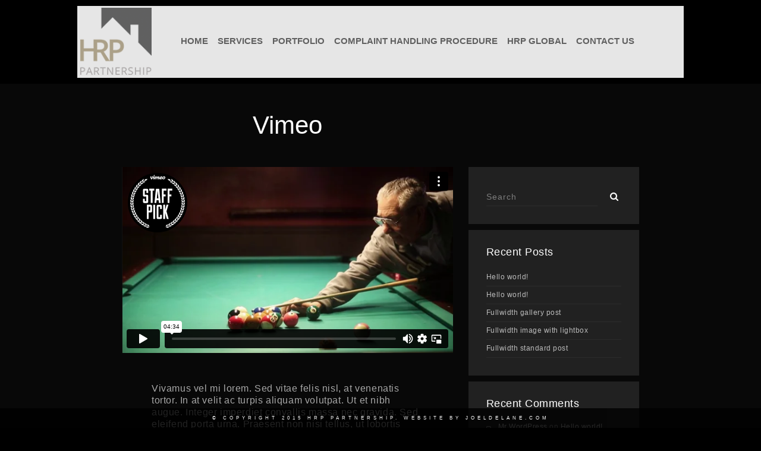

--- FILE ---
content_type: text/html; charset=UTF-8
request_url: https://www.hrppartnership.co.uk/vimeo/
body_size: 32868
content:
<!doctype html>
<html lang="en-GB">
<head>
	<meta http-equiv="Content-Type" content="text/html; charset=UTF-8" />
	<meta name="viewport" content="width=device-width, initial-scale=1, maximum-scale=1" />
	<title>Vimeo | HRP Partnership</title>
	<link rel="pingback" href="https://www.hrppartnership.co.uk/xmlrpc.php" />
		<link rel="shortcut icon" href="https://www.hrppartnership.co.uk/wp-content/uploads/2015/02/favicon.png" />
		<meta name='robots' content='max-image-preview:large' />
<link rel='dns-prefetch' href='//secure.gravatar.com' />
<link rel='dns-prefetch' href='//stats.wp.com' />
<link rel='dns-prefetch' href='//v0.wordpress.com' />
<link rel="alternate" type="application/rss+xml" title="HRP Partnership &raquo; Feed" href="https://www.hrppartnership.co.uk/feed/" />
<link rel="alternate" type="application/rss+xml" title="HRP Partnership &raquo; Comments Feed" href="https://www.hrppartnership.co.uk/comments/feed/" />
<link rel="alternate" type="application/rss+xml" title="HRP Partnership &raquo; Vimeo Comments Feed" href="https://www.hrppartnership.co.uk/vimeo/feed/" />
<link rel="alternate" title="oEmbed (JSON)" type="application/json+oembed" href="https://www.hrppartnership.co.uk/wp-json/oembed/1.0/embed?url=https%3A%2F%2Fwww.hrppartnership.co.uk%2Fvimeo%2F" />
<link rel="alternate" title="oEmbed (XML)" type="text/xml+oembed" href="https://www.hrppartnership.co.uk/wp-json/oembed/1.0/embed?url=https%3A%2F%2Fwww.hrppartnership.co.uk%2Fvimeo%2F&#038;format=xml" />
<style id='wp-img-auto-sizes-contain-inline-css' type='text/css'>
img:is([sizes=auto i],[sizes^="auto," i]){contain-intrinsic-size:3000px 1500px}
/*# sourceURL=wp-img-auto-sizes-contain-inline-css */
</style>
<style id='wp-emoji-styles-inline-css' type='text/css'>

	img.wp-smiley, img.emoji {
		display: inline !important;
		border: none !important;
		box-shadow: none !important;
		height: 1em !important;
		width: 1em !important;
		margin: 0 0.07em !important;
		vertical-align: -0.1em !important;
		background: none !important;
		padding: 0 !important;
	}
/*# sourceURL=wp-emoji-styles-inline-css */
</style>
<link rel='stylesheet' id='contact-form-7-css' href='https://www.hrppartnership.co.uk/wp-content/plugins/contact-form-7/includes/css/styles.css?ver=6.1.4' type='text/css' media='all' />
<link rel='stylesheet' id='MainStyle-css' href='https://www.hrppartnership.co.uk/wp-content/themes/ideas/style.css?ver=screen' type='text/css' media='all' />
<link rel='stylesheet' id='fontAwesome-css' href='https://www.hrppartnership.co.uk/wp-content/themes/ideas/css/font-awesome/css/font-awesome.min.css?ver=170b73dca861d408ff62c4a30ca75d26' type='text/css' media='screen' />
<link rel='stylesheet' id='PrettyPhoto-css' href='https://www.hrppartnership.co.uk/wp-content/themes/ideas/css/prettyPhoto.css?ver=170b73dca861d408ff62c4a30ca75d26' type='text/css' media='screen' />
<link rel='stylesheet' id='navMenuCSS-css' href='https://www.hrppartnership.co.uk/wp-content/themes/ideas/css/menu/superfish.css?ver=170b73dca861d408ff62c4a30ca75d26' type='text/css' media='screen' />
<link rel='stylesheet' id='MobileMenuCSS-css' href='https://www.hrppartnership.co.uk/wp-content/themes/ideas/css/menu/mobile-menu.css?ver=170b73dca861d408ff62c4a30ca75d26' type='text/css' media='screen' />
<link rel='stylesheet' id='flexislider_css-css' href='https://www.hrppartnership.co.uk/wp-content/themes/ideas/css/flexislider/flexslider-page.css?ver=screen' type='text/css' media='all' />
<link rel='stylesheet' id='css_jplayer-css' href='https://www.hrppartnership.co.uk/wp-content/themes/ideas/css/html5player/jplayer.dark.css?ver=170b73dca861d408ff62c4a30ca75d26' type='text/css' media='screen' />
<link rel='stylesheet' id='supersized_CSS-css' href='https://www.hrppartnership.co.uk/wp-content/themes/ideas/css/supersized/supersized.css?ver=170b73dca861d408ff62c4a30ca75d26' type='text/css' media='screen' />
<link rel='stylesheet' id='mtheme-ie-css' href='https://www.hrppartnership.co.uk/wp-content/themes/ideas/css/ie.css?ver=2013-08-27' type='text/css' media='all' />
<link rel='stylesheet' id='ResponsiveCSS-css' href='https://www.hrppartnership.co.uk/wp-content/themes/ideas/css/responsive.css?ver=170b73dca861d408ff62c4a30ca75d26' type='text/css' media='screen' />
<style id='ResponsiveCSS-inline-css' type='text/css'>
.pattern-overlay {background:none;}.logo img { width: 120px; }.logo { margin-top: 3px; }.logo { margin-left: 5px; }.background-fill, .pattern-overlay { opacity: 0.7; }.main-menu-wrap { background: rgba(255,255,255,0.5); }.mobile-menu-toggle { background: #ffffff; }.container-boxed, .container-fullwidth { background:rgba(55,55,55,0.15); }.title-container-wrap { padding-top: 50px; }.title-container-wrap { margin-bottom: 50px; }.entry-content { font-size:16px; }
.top-menu-wrap { height:91px; }
.top-bar-wrap { display:none; }
.main-menu-wrap { background: rgba(255,255,255,0.9); }
#copyright a { color:#fff; border:0; }
#copyright a:hover { color:#fff; text-decoration:underline; }
.tubular-controls .tubular-play, .tubular-controls .tubular-pause, .gridblock-displayed .gridblock-selected-icon, .skillbar-title, .skillbar-bar, .gridblock-background-hover, .homemenu li.current-menu-item:after, .homemenu li.current-menu-ancestor:after, .menu-toggle { background-color: #aba088; }
.recent-portfolio-single { display:none; }
.hrs-logo { background: url(https://www.hrppartnership.co.uk/wp-content/uploads/2015/02/homerun-logo.png) no-repeat; text-indent: -9999px; width: 40px; height: 60px; background-size: cover; margin: 4px 0 0 20px; }
ul#menu-main-menu-1.top-menu.sf-js-enabled.sf-arrows { float: right; }
.homemenu ul li a { font-size:18px; text-transform:uppercase; font-weight:bold; padding: 34px 21px; }
div.menu-toggle.menu-toggle-off { display:none; }
.item-common h4 { font-size:22px; text-decoration:underline; }
#post-4717 p { font-size:16px; }
div.item-common.item-line { margin: 0px 0 30px !important; }
.single-mtheme_portfolio .sc_slideshowtitle { display:none; }
.portfolio-single-wrap p { font-size:16px; }
.page-id-4461 p { font-size:16px; font-weight:200; color:#ffffff; }
.homemenu li.current-menu-item a, .homemenu li.current-menu-parent a, .homemenu li.current-menu-ancestor a { background-color: #aba088; color:#ffffff; }
.wpcf7-form input[type="button"], .wpcf7-form input[type="submit"], .wpcf7-form input[type="reset"] { color:#ffffff; font-weight:200; }
.pp_description { display:none !important; }
.page-contents-wrap { padding:0 10px; }
.page-id-4480 .page-contents-wrap { padding:0; }

@media only screen and (max-width: 1024px) {

.logo { margin: 0 auto; float: none; width:130px; height:123px; padding-top: 5px; position: static; text-align: center; background: rgba(255,255,255,0.9); }

.hrs-logo { background:inherit; text-indent:inherit; width:inherit; height:inherit; background-size:inherit; margin:inherit; }

}

@media only screen and (max-width: 767px) {

.logo img { max-width: inherit; }

}

@media only screen and (max-width: 480px) {
.slideshow_title { margin-top:-40px; }
}
/*# sourceURL=ResponsiveCSS-inline-css */
</style>
<link rel='stylesheet' id='CustomStyle-css' href='https://www.hrppartnership.co.uk/wp-content/themes/ideas/custom.css?ver=170b73dca861d408ff62c4a30ca75d26' type='text/css' media='screen' />
<script type="text/javascript" src="https://www.hrppartnership.co.uk/wp-includes/js/jquery/jquery.min.js?ver=3.7.1" id="jquery-core-js"></script>
<script type="text/javascript" src="https://www.hrppartnership.co.uk/wp-includes/js/jquery/jquery-migrate.min.js?ver=3.4.1" id="jquery-migrate-js"></script>
<link rel="https://api.w.org/" href="https://www.hrppartnership.co.uk/wp-json/" /><link rel="alternate" title="JSON" type="application/json" href="https://www.hrppartnership.co.uk/wp-json/wp/v2/posts/873" /><link rel="EditURI" type="application/rsd+xml" title="RSD" href="https://www.hrppartnership.co.uk/xmlrpc.php?rsd" />
<link rel="canonical" href="https://www.hrppartnership.co.uk/vimeo/" />
	<style>img#wpstats{display:none}</style>
		<script type="text/javascript">
var mtheme_uri="https://www.hrppartnership.co.uk/wp-content/themes/ideas";
</script>
<style type="text/css">.recentcomments a{display:inline !important;padding:0 !important;margin:0 !important;}</style>
<!-- Jetpack Open Graph Tags -->
<meta property="og:type" content="article" />
<meta property="og:title" content="Vimeo" />
<meta property="og:url" content="https://www.hrppartnership.co.uk/vimeo/" />
<meta property="og:description" content="Vivamus vel mi lorem. Sed vitae felis nisl, at venenatis tortor. In at velit ac turpis aliquam volutpat. Ut et nibh augue. Integer imperdiet convallis massa nec gravida. Sed eleifend porta urna. Pr…" />
<meta property="article:published_time" content="2011-09-06T13:22:21+00:00" />
<meta property="article:modified_time" content="2011-09-06T13:22:21+00:00" />
<meta property="og:site_name" content="HRP Partnership" />
<meta property="og:image" content="https://s0.wp.com/i/blank.jpg" />
<meta property="og:image:width" content="200" />
<meta property="og:image:height" content="200" />
<meta property="og:image:alt" content="" />
<meta property="og:locale" content="en_GB" />
<meta name="twitter:text:title" content="Vimeo" />
<meta name="twitter:card" content="summary" />

<!-- End Jetpack Open Graph Tags -->
		<style type="text/css" id="wp-custom-css">
			.homemenu ul li a {
    font-size: 15px;
    text-transform: uppercase;
    font-weight: bold;
    padding: 34px 8px;
}		</style>
		</head>

<body data-rsssl=1 class="wp-singular post-template-default single single-post postid-873 single-format-video wp-theme-ideas single-author light">
<div class="pattern-overlay"></div><div class="background-fill"></div><div class="responsive-menu-wrap">
	<div class="mobile-menu-toggle">
		<span class="mobile-menu-icon"><i class="icon-reorder"></i></span>
		<div class="mobile-menu-selected">Menu</div>
	</div>
	<div class="responsive-mobile-menu">
		<form method="get" id="searchform" action="https://www.hrppartnership.co.uk/">
<input type="text" value="Search" name="s" id="s" class="right" onfocus="if(this.value == 'Search') {this.value = '';}" onblur="if (this.value == '') {this.value = 'Search';}" />
<button id="searchbutton" title="Search" type="submit"><i class="icon-search"></i></button>
</form><ul id="menu-main-menu" class="mobile-menu"><li id="menu-item-5124" class="menu-item menu-item-type-post_type menu-item-object-page menu-item-home menu-item-5124"><a href="https://www.hrppartnership.co.uk/">Home</a></li>
<li id="menu-item-5130" class="menu-item menu-item-type-post_type menu-item-object-page menu-item-5130"><a href="https://www.hrppartnership.co.uk/services/">Services</a></li>
<li id="menu-item-5150" class="menu-item menu-item-type-post_type menu-item-object-page menu-item-5150"><a href="https://www.hrppartnership.co.uk/portfolio/">Portfolio</a></li>
<li id="menu-item-6224" class="menu-item menu-item-type-post_type menu-item-object-page menu-item-6224"><a href="https://www.hrppartnership.co.uk/complaint-handling-procedure/">Complaint Handling Procedure</a></li>
<li id="menu-item-6191" class="menu-item menu-item-type-post_type menu-item-object-page menu-item-6191"><a href="https://www.hrppartnership.co.uk/hrp-global/">HRP Global</a></li>
<li id="menu-item-5125" class="menu-item menu-item-type-post_type menu-item-object-page menu-item-5125"><a href="https://www.hrppartnership.co.uk/contact-us/">Contact Us</a></li>
</ul>	</div>
</div><div class="top-bar-wrap">
	<div class="top-bar-content">
		<div class="header-widgets">
								<div class="wpml-lang-selector-wrap">
									</div>
							
						</div>
	</div>
</div>
<div class="stickymenu-zone">
<div class="header-elements-wrap">
	<div class="menu-toggle-wrap">
		<div class="menu-toggle menu-toggle-off"><i class="icon-plus"></i></div>
	</div>
	<div class="logo">
		<a href="https://www.hrppartnership.co.uk/">
			<img class="logoimage" src="https://www.hrppartnership.co.uk/wp-content/uploads/2015/02/HRP-logo.png" alt="logo" />		</a>
	</div>
	<div class="main-menu-wrap">
		<div class="top-menu-wrap top-menu-color clearfix">
			<nav>
				<div class="mainmenu-navigation clearfix">
					<div class="homemenu">
<ul id="menu-main-menu-1" class="top-menu"><li class="menu-item menu-item-type-post_type menu-item-object-page menu-item-home menu-item-5124"><a href="https://www.hrppartnership.co.uk/">Home</a></li>
<li class="menu-item menu-item-type-post_type menu-item-object-page menu-item-5130"><a href="https://www.hrppartnership.co.uk/services/">Services</a></li>
<li class="menu-item menu-item-type-post_type menu-item-object-page menu-item-5150"><a href="https://www.hrppartnership.co.uk/portfolio/">Portfolio</a></li>
<li class="menu-item menu-item-type-post_type menu-item-object-page menu-item-6224"><a href="https://www.hrppartnership.co.uk/complaint-handling-procedure/">Complaint Handling Procedure</a></li>
<li class="menu-item menu-item-type-post_type menu-item-object-page menu-item-6191"><a href="https://www.hrppartnership.co.uk/hrp-global/">HRP Global</a></li>
<li class="menu-item menu-item-type-post_type menu-item-object-page menu-item-5125"><a href="https://www.hrppartnership.co.uk/contact-us/">Contact Us</a></li>
</ul></div>				</div>
			</nav>
		</div>
	</div>
</div>
</div><div class="container-wrapper container-boxed"><div class="title-container-wrap">
	<div class="title-container clearfix">
				<div class="entry-title float-left two-column">
			<h1>
										Vimeo						</h1>
		</div>
	</div>
</div>
<div class="container clearfix"><div class="contents-wrap float-left two-column ">
			<div id="post-873" class="post-873 post type-post status-publish format-video hentry category-post-format-video post_format-post-format-video">

				<div class="post--wrapper">


					<div class="post-format-media"><div class="ajax-video-wrapper"><div class="ajax-video-container"><div class="fitVids"><iframe src="https://player.vimeo.com/video/75765906?title=0&amp;byline=0&amp;portrait=0" width="1040" height="585" frameborder="0"></iframe></div></div></div></div>					<div class="entry-post-wrapper clearfix">

<div class="entry-content postformat_contents postformat__contents clearfix">
<div class="fullcontent-spacing"><article><p>Vivamus vel mi lorem. Sed vitae felis nisl, at venenatis tortor. In at velit ac turpis aliquam volutpat. Ut et nibh augue. Integer imperdiet convallis massa nec gravida. Sed eleifend porta urna. Praesent non nisi tellus, ut lobortis massa. Sed pretium pretium elit et vulputate. Quisque nec justo lacus. Phasellus tristique sapien ut dui sagittis feugiat. Pellentesque quis leo vitae magna vulputate ultrices quis vitae justo. Nulla vel imperdiet augue.</p>
</article></div></div><div class="postsummarywrap">

	<div class="datecomment clearfix">
				<i class="icon-film"></i>
		<span class="post-meta-category">
			<a href="https://www.hrppartnership.co.uk/category/post-format-video/" rel="category tag">Video</a>		</span>
				<span class="post-single-meta">
			<span class="post-meta-time">
			<i class="icon-time"></i>
			<a href="https://www.hrppartnership.co.uk/vimeo/" title="Permalink to Vimeo" rel="bookmark">
		
				14 years, 4 months ago
					</a>
			</span>
					<span class="post-meta-comment">
			<i class="icon-comments-alt"></i>
			<a href="https://www.hrppartnership.co.uk/vimeo/#respond">0</a>			</span>
				</span>
	</div>
</div>
	
	

</div>
<div class="share-spacing">
<ul class="portfolio-share">
<li class="sharethis">Share</li>
<li><a target="_blank" href="http://www.facebook.com/sharer.php?u=https://www.hrppartnership.co.uk/vimeo/&t=Vimeo"><i class="icon-facebook"></i></a></li><li><a target="_blank" href="http://twitter.com/home?status=Vimeo+https://www.hrppartnership.co.uk/vimeo/"><i class="icon-twitter"></i></a></li><li><a target="_blank" href="https://plus.google.com/share?url=https://www.hrppartnership.co.uk/vimeo/"><i class="icon-google-plus"></i></a></li><li><a target="_blank" href="http://pinterest.com/pin/create/bookmarklet/?media=&url=https://www.hrppartnership.co.uk/vimeo/&is_video=false&description=Vimeo"><i class="icon-pinterest"></i></a></li></ul>
</div>
					
				</div>
								
<!-- You can start editing here. -->

			<!-- If comments are open, but there are no comments. -->

	 

<div id="commentform-section">
	<div id="respond" class="comment-respond">
		<h3 id="reply-title" class="comment-reply-title">Leave a reply <small><a rel="nofollow" id="cancel-comment-reply-link" href="/vimeo/#respond" style="display:none;">Cancel reply</a></small></h3><form action="https://www.hrppartnership.co.uk/wp-comments-post.php" method="post" id="commentform" class="comment-form"><p class="comment-notes"><span id="email-notes">Your email address will not be published.</span> <span class="required-field-message">Required fields are marked <span class="required">*</span></span></p><p class="comment-form-comment"><label for="comment">Comment <span class="required">*</span></label> <textarea id="comment" name="comment" cols="45" rows="8" maxlength="65525" required></textarea></p><p class="comment-form-author"><label for="author">Name <span class="required">*</span></label> <input id="author" name="author" type="text" value="" size="30" maxlength="245" autocomplete="name" required /></p>
<p class="comment-form-email"><label for="email">Email <span class="required">*</span></label> <input id="email" name="email" type="email" value="" size="30" maxlength="100" aria-describedby="email-notes" autocomplete="email" required /></p>
<p class="comment-form-url"><label for="url">Website</label> <input id="url" name="url" type="url" value="" size="30" maxlength="200" autocomplete="url" /></p>
<p class="comment-subscription-form"><input type="checkbox" name="subscribe_comments" id="subscribe_comments" value="subscribe" style="width: auto; -moz-appearance: checkbox; -webkit-appearance: checkbox;" /> <label class="subscribe-label" id="subscribe-label" for="subscribe_comments">Notify me of follow-up comments by email.</label></p><p class="comment-subscription-form"><input type="checkbox" name="subscribe_blog" id="subscribe_blog" value="subscribe" style="width: auto; -moz-appearance: checkbox; -webkit-appearance: checkbox;" /> <label class="subscribe-label" id="subscribe-blog-label" for="subscribe_blog">Notify me of new posts by email.</label></p><p class="form-submit"><input name="submit" type="submit" id="submit" class="submit" value="Post Comment" /> <input type='hidden' name='comment_post_ID' value='873' id='comment_post_ID' />
<input type='hidden' name='comment_parent' id='comment_parent' value='0' />
</p><p style="display: none;"><input type="hidden" id="akismet_comment_nonce" name="akismet_comment_nonce" value="0f6da8cd71" /></p><p style="display: none !important;" class="akismet-fields-container" data-prefix="ak_"><label>&#916;<textarea name="ak_hp_textarea" cols="45" rows="8" maxlength="100"></textarea></label><input type="hidden" id="ak_js_1" name="ak_js" value="233"/><script>document.getElementById( "ak_js_1" ).setAttribute( "value", ( new Date() ).getTime() );</script></p></form>	</div><!-- #respond -->
	<p class="akismet_comment_form_privacy_notice">This site uses Akismet to reduce spam. <a href="https://akismet.com/privacy/" target="_blank" rel="nofollow noopener">Learn how your comment data is processed.</a></p></div>

			</div>
</div>
<div class="sidebar-wrap-single float-right">
	<div class="sidebar">
		<div class="regular-sidebar clearfix">
			<!-- begin sidebar -->
			<!-- begin Dynamic Sidebar -->
						<div class="sidebar-widget"><aside id="search-2" class="widget widget_search"><form method="get" id="searchform" action="https://www.hrppartnership.co.uk/">
<input type="text" value="Search" name="s" id="s" class="right" onfocus="if(this.value == 'Search') {this.value = '';}" onblur="if (this.value == '') {this.value = 'Search';}" />
<button id="searchbutton" title="Search" type="submit"><i class="icon-search"></i></button>
</form></aside></div>
		<div class="sidebar-widget"><aside id="recent-posts-2" class="widget widget_recent_entries">
		<h3>Recent Posts</h3>
		<ul>
											<li>
					<a href="https://www.hrppartnership.co.uk/hello-world/">Hello world!</a>
									</li>
											<li>
					<a href="https://www.hrppartnership.co.uk/hello-world-2/">Hello world!</a>
									</li>
											<li>
					<a href="https://www.hrppartnership.co.uk/fullwidth-gallery-post/">Fullwidth gallery post</a>
									</li>
											<li>
					<a href="https://www.hrppartnership.co.uk/fullwidth-image-post/">Fullwidth image with lightbox</a>
									</li>
											<li>
					<a href="https://www.hrppartnership.co.uk/fullwidth-standard-post/">Fullwidth standard post</a>
									</li>
					</ul>

		</aside></div><div class="sidebar-widget"><aside id="recent-comments-2" class="widget widget_recent_comments"><h3>Recent Comments</h3><ul id="recentcomments"><li class="recentcomments"><span class="comment-author-link"><a href="https://wordpress.org/" class="url" rel="ugc external nofollow">Mr WordPress</a></span> on <a href="https://www.hrppartnership.co.uk/hello-world/#comment-1">Hello world!</a></li><li class="recentcomments"><span class="comment-author-link">Anonymous</span> on <a href="https://www.hrppartnership.co.uk/hello-world-2/#comment-2">Hello world!</a></li><li class="recentcomments"><span class="comment-author-link">admin</span> on <a href="https://www.hrppartnership.co.uk/fullwidth-gallery-post/#comment-13">Fullwidth gallery post</a></li><li class="recentcomments"><span class="comment-author-link">admin</span> on <a href="https://www.hrppartnership.co.uk/standard-post/#comment-3">Standard Post</a></li><li class="recentcomments"><span class="comment-author-link">admin</span> on <a href="https://www.hrppartnership.co.uk/mega-video/#comment-12">Embed Code Fullwidth</a></li></ul></aside></div><div class="sidebar-widget"><aside id="archives-2" class="widget widget_archive"><h3>Archives</h3>
			<ul>
					<li><a href='https://www.hrppartnership.co.uk/2014/04/'>April 2014</a></li>
	<li><a href='https://www.hrppartnership.co.uk/2013/10/'>October 2013</a></li>
	<li><a href='https://www.hrppartnership.co.uk/2012/07/'>July 2012</a></li>
	<li><a href='https://www.hrppartnership.co.uk/2011/09/'>September 2011</a></li>
	<li><a href='https://www.hrppartnership.co.uk/2011/08/'>August 2011</a></li>
			</ul>

			</aside></div><div class="sidebar-widget"><aside id="categories-2" class="widget widget_categories"><h3>Categories</h3>
			<ul>
					<li class="cat-item cat-item-17"><a href="https://www.hrppartnership.co.uk/category/post-format-aside/">Aside</a>
</li>
	<li class="cat-item cat-item-24"><a href="https://www.hrppartnership.co.uk/category/post-format-audio/">Audio</a>
</li>
	<li class="cat-item cat-item-19"><a href="https://www.hrppartnership.co.uk/category/post-format-gallery/">Gallery</a>
</li>
	<li class="cat-item cat-item-7"><a href="https://www.hrppartnership.co.uk/category/image-2/">Image</a>
</li>
	<li class="cat-item cat-item-22"><a href="https://www.hrppartnership.co.uk/category/post-format-link/">Link</a>
</li>
	<li class="cat-item cat-item-2"><a href="https://www.hrppartnership.co.uk/category/post-formats/">Post formats</a>
</li>
	<li class="cat-item cat-item-15"><a href="https://www.hrppartnership.co.uk/category/post-format-quote/">Quote</a>
</li>
	<li class="cat-item cat-item-14"><a href="https://www.hrppartnership.co.uk/category/standard/">Standard</a>
</li>
	<li class="cat-item cat-item-1"><a href="https://www.hrppartnership.co.uk/category/uncategorized/">Uncategorized</a>
</li>
	<li class="cat-item cat-item-3"><a href="https://www.hrppartnership.co.uk/category/post-format-video/">Video</a>
</li>
			</ul>

			</aside></div><div class="sidebar-widget"><aside id="meta-2" class="widget widget_meta"><h3>Meta</h3>
		<ul>
						<li><a href="https://www.hrppartnership.co.uk/wp-login.php">Log in</a></li>
			<li><a href="https://www.hrppartnership.co.uk/feed/">Entries feed</a></li>
			<li><a href="https://www.hrppartnership.co.uk/comments/feed/">Comments feed</a></li>

			<li><a href="https://en-gb.wordpress.org/">WordPress.org</a></li>
		</ul>

		</aside></div>		</div>
	</div>
	<div class="sidebar-bottom"></div>
</div>	<div class="clearfix"></div>
	</div>
			</div>
	<div id="copyright">
© Copyright 2015 HRP Partnership. Website by <a href="http://joeldelane.com" target="_blank">joeldelane.com</a></div>
<script type="speculationrules">
{"prefetch":[{"source":"document","where":{"and":[{"href_matches":"/*"},{"not":{"href_matches":["/wp-*.php","/wp-admin/*","/wp-content/uploads/*","/wp-content/*","/wp-content/plugins/*","/wp-content/themes/ideas/*","/*\\?(.+)"]}},{"not":{"selector_matches":"a[rel~=\"nofollow\"]"}},{"not":{"selector_matches":".no-prefetch, .no-prefetch a"}}]},"eagerness":"conservative"}]}
</script>
<script type="text/javascript" src="https://www.hrppartnership.co.uk/wp-includes/js/dist/hooks.min.js?ver=dd5603f07f9220ed27f1" id="wp-hooks-js"></script>
<script type="text/javascript" src="https://www.hrppartnership.co.uk/wp-includes/js/dist/i18n.min.js?ver=c26c3dc7bed366793375" id="wp-i18n-js"></script>
<script type="text/javascript" id="wp-i18n-js-after">
/* <![CDATA[ */
wp.i18n.setLocaleData( { 'text direction\u0004ltr': [ 'ltr' ] } );
//# sourceURL=wp-i18n-js-after
/* ]]> */
</script>
<script type="text/javascript" src="https://www.hrppartnership.co.uk/wp-content/plugins/contact-form-7/includes/swv/js/index.js?ver=6.1.4" id="swv-js"></script>
<script type="text/javascript" id="contact-form-7-js-before">
/* <![CDATA[ */
var wpcf7 = {
    "api": {
        "root": "https:\/\/www.hrppartnership.co.uk\/wp-json\/",
        "namespace": "contact-form-7\/v1"
    }
};
//# sourceURL=contact-form-7-js-before
/* ]]> */
</script>
<script type="text/javascript" src="https://www.hrppartnership.co.uk/wp-content/plugins/contact-form-7/includes/js/index.js?ver=6.1.4" id="contact-form-7-js"></script>
<script type="text/javascript" src="https://www.hrppartnership.co.uk/wp-content/themes/ideas/js/menu/superfish.js" id="superfish-js"></script>
<script type="text/javascript" src="https://www.hrppartnership.co.uk/wp-content/themes/ideas/js/jquery.tipsy.js" id="qtips-js"></script>
<script type="text/javascript" src="https://www.hrppartnership.co.uk/wp-content/themes/ideas/js/jquery.prettyPhoto.js" id="prettyPhoto-js"></script>
<script type="text/javascript" src="https://www.hrppartnership.co.uk/wp-content/themes/ideas/js/jquery.tweet.js" id="twitter-js"></script>
<script type="text/javascript" src="https://www.hrppartnership.co.uk/wp-content/themes/ideas/js/jquery.easing.min.js" id="EasingScript-js"></script>
<script type="text/javascript" src="https://www.hrppartnership.co.uk/wp-content/themes/ideas/js/page-elements.js" id="portfolioloader-js"></script>
<script type="text/javascript" src="https://www.hrppartnership.co.uk/wp-content/themes/ideas/js/jquery.stickymenu.js" id="stickymenu-js"></script>
<script type="text/javascript" src="https://www.hrppartnership.co.uk/wp-content/themes/ideas/js/jquery.fitvids.js" id="fitVids-js"></script>
<script type="text/javascript" src="https://www.hrppartnership.co.uk/wp-content/themes/ideas/js/waypoints/waypoints.min.js" id="WayPointsJS-js"></script>
<script type="text/javascript" src="https://www.hrppartnership.co.uk/wp-includes/js/hoverIntent.min.js?ver=1.10.2" id="hoverIntent-js"></script>
<script type="text/javascript" src="https://www.hrppartnership.co.uk/wp-content/themes/ideas/js/common.js" id="custom-js"></script>
<script type="text/javascript" src="https://www.hrppartnership.co.uk/wp-content/themes/ideas/js/flexislider/jquery.flexslider.js?ver=170b73dca861d408ff62c4a30ca75d26" id="flexislider-js"></script>
<script type="text/javascript" src="https://www.hrppartnership.co.uk/wp-content/themes/ideas/js/jquery.touchSwipe.min.js" id="TouchSwipe-js"></script>
<script type="text/javascript" src="https://www.hrppartnership.co.uk/wp-content/themes/ideas/js/caroufred/jquery.carouFredSel-6.2.1-packed.js" id="caroufred-js"></script>
<script type="text/javascript" src="https://www.hrppartnership.co.uk/wp-content/themes/ideas/js/html5player/jquery.jplayer.min.js" id="jPlayerJS-js"></script>
<script type="text/javascript" src="https://www.hrppartnership.co.uk/wp-content/themes/ideas/js/supersized/supersized.3.2.7.min.js" id="supersized_JS-js"></script>
<script type="text/javascript" src="https://www.hrppartnership.co.uk/wp-content/themes/ideas/js/supersized/supersized.shutter.js" id="supersized_shutter_JS-js"></script>
<script type="text/javascript" src="https://www.hrppartnership.co.uk/wp-includes/js/comment-reply.min.js?ver=170b73dca861d408ff62c4a30ca75d26" id="comment-reply-js" async="async" data-wp-strategy="async" fetchpriority="low"></script>
<script type="text/javascript" id="jetpack-stats-js-before">
/* <![CDATA[ */
_stq = window._stq || [];
_stq.push([ "view", {"v":"ext","blog":"84045602","post":"873","tz":"0","srv":"www.hrppartnership.co.uk","j":"1:15.4"} ]);
_stq.push([ "clickTrackerInit", "84045602", "873" ]);
//# sourceURL=jetpack-stats-js-before
/* ]]> */
</script>
<script type="text/javascript" src="https://stats.wp.com/e-202603.js" id="jetpack-stats-js" defer="defer" data-wp-strategy="defer"></script>
<script defer type="text/javascript" src="https://www.hrppartnership.co.uk/wp-content/plugins/akismet/_inc/akismet-frontend.js?ver=1762979920" id="akismet-frontend-js"></script>
<script id="wp-emoji-settings" type="application/json">
{"baseUrl":"https://s.w.org/images/core/emoji/17.0.2/72x72/","ext":".png","svgUrl":"https://s.w.org/images/core/emoji/17.0.2/svg/","svgExt":".svg","source":{"concatemoji":"https://www.hrppartnership.co.uk/wp-includes/js/wp-emoji-release.min.js?ver=170b73dca861d408ff62c4a30ca75d26"}}
</script>
<script type="module">
/* <![CDATA[ */
/*! This file is auto-generated */
const a=JSON.parse(document.getElementById("wp-emoji-settings").textContent),o=(window._wpemojiSettings=a,"wpEmojiSettingsSupports"),s=["flag","emoji"];function i(e){try{var t={supportTests:e,timestamp:(new Date).valueOf()};sessionStorage.setItem(o,JSON.stringify(t))}catch(e){}}function c(e,t,n){e.clearRect(0,0,e.canvas.width,e.canvas.height),e.fillText(t,0,0);t=new Uint32Array(e.getImageData(0,0,e.canvas.width,e.canvas.height).data);e.clearRect(0,0,e.canvas.width,e.canvas.height),e.fillText(n,0,0);const a=new Uint32Array(e.getImageData(0,0,e.canvas.width,e.canvas.height).data);return t.every((e,t)=>e===a[t])}function p(e,t){e.clearRect(0,0,e.canvas.width,e.canvas.height),e.fillText(t,0,0);var n=e.getImageData(16,16,1,1);for(let e=0;e<n.data.length;e++)if(0!==n.data[e])return!1;return!0}function u(e,t,n,a){switch(t){case"flag":return n(e,"\ud83c\udff3\ufe0f\u200d\u26a7\ufe0f","\ud83c\udff3\ufe0f\u200b\u26a7\ufe0f")?!1:!n(e,"\ud83c\udde8\ud83c\uddf6","\ud83c\udde8\u200b\ud83c\uddf6")&&!n(e,"\ud83c\udff4\udb40\udc67\udb40\udc62\udb40\udc65\udb40\udc6e\udb40\udc67\udb40\udc7f","\ud83c\udff4\u200b\udb40\udc67\u200b\udb40\udc62\u200b\udb40\udc65\u200b\udb40\udc6e\u200b\udb40\udc67\u200b\udb40\udc7f");case"emoji":return!a(e,"\ud83e\u1fac8")}return!1}function f(e,t,n,a){let r;const o=(r="undefined"!=typeof WorkerGlobalScope&&self instanceof WorkerGlobalScope?new OffscreenCanvas(300,150):document.createElement("canvas")).getContext("2d",{willReadFrequently:!0}),s=(o.textBaseline="top",o.font="600 32px Arial",{});return e.forEach(e=>{s[e]=t(o,e,n,a)}),s}function r(e){var t=document.createElement("script");t.src=e,t.defer=!0,document.head.appendChild(t)}a.supports={everything:!0,everythingExceptFlag:!0},new Promise(t=>{let n=function(){try{var e=JSON.parse(sessionStorage.getItem(o));if("object"==typeof e&&"number"==typeof e.timestamp&&(new Date).valueOf()<e.timestamp+604800&&"object"==typeof e.supportTests)return e.supportTests}catch(e){}return null}();if(!n){if("undefined"!=typeof Worker&&"undefined"!=typeof OffscreenCanvas&&"undefined"!=typeof URL&&URL.createObjectURL&&"undefined"!=typeof Blob)try{var e="postMessage("+f.toString()+"("+[JSON.stringify(s),u.toString(),c.toString(),p.toString()].join(",")+"));",a=new Blob([e],{type:"text/javascript"});const r=new Worker(URL.createObjectURL(a),{name:"wpTestEmojiSupports"});return void(r.onmessage=e=>{i(n=e.data),r.terminate(),t(n)})}catch(e){}i(n=f(s,u,c,p))}t(n)}).then(e=>{for(const n in e)a.supports[n]=e[n],a.supports.everything=a.supports.everything&&a.supports[n],"flag"!==n&&(a.supports.everythingExceptFlag=a.supports.everythingExceptFlag&&a.supports[n]);var t;a.supports.everythingExceptFlag=a.supports.everythingExceptFlag&&!a.supports.flag,a.supports.everything||((t=a.source||{}).concatemoji?r(t.concatemoji):t.wpemoji&&t.twemoji&&(r(t.twemoji),r(t.wpemoji)))});
//# sourceURL=https://www.hrppartnership.co.uk/wp-includes/js/wp-emoji-loader.min.js
/* ]]> */
</script>
</body>
</html>

--- FILE ---
content_type: text/html; charset=UTF-8
request_url: https://player.vimeo.com/video/75765906?title=0&byline=0&portrait=0
body_size: 6639
content:
<!DOCTYPE html>
<html lang="en">
<head>
  <meta charset="utf-8">
  <meta name="viewport" content="width=device-width,initial-scale=1,user-scalable=yes">
  
  <link rel="canonical" href="https://player.vimeo.com/video/75765906">
  <meta name="googlebot" content="noindex,indexifembedded">
  
  
  <title>Sidney on Vimeo</title>
  <style>
      body, html, .player, .fallback {
          overflow: hidden;
          width: 100%;
          height: 100%;
          margin: 0;
          padding: 0;
      }
      .fallback {
          
              background-color: transparent;
          
      }
      .player.loading { opacity: 0; }
      .fallback iframe {
          position: fixed;
          left: 0;
          top: 0;
          width: 100%;
          height: 100%;
      }
  </style>
  <link rel="modulepreload" href="https://f.vimeocdn.com/p/4.46.25/js/player.module.js" crossorigin="anonymous">
  <link rel="modulepreload" href="https://f.vimeocdn.com/p/4.46.25/js/vendor.module.js" crossorigin="anonymous">
  <link rel="preload" href="https://f.vimeocdn.com/p/4.46.25/css/player.css" as="style">
</head>

<body>


<div class="vp-placeholder">
    <style>
        .vp-placeholder,
        .vp-placeholder-thumb,
        .vp-placeholder-thumb::before,
        .vp-placeholder-thumb::after {
            position: absolute;
            top: 0;
            bottom: 0;
            left: 0;
            right: 0;
        }
        .vp-placeholder {
            visibility: hidden;
            width: 100%;
            max-height: 100%;
            height: calc(720 / 1280 * 100vw);
            max-width: calc(1280 / 720 * 100vh);
            margin: auto;
        }
        .vp-placeholder-carousel {
            display: none;
            background-color: #000;
            position: absolute;
            left: 0;
            right: 0;
            bottom: -60px;
            height: 60px;
        }
    </style>

    

    
        <style>
            .vp-placeholder-thumb {
                overflow: hidden;
                width: 100%;
                max-height: 100%;
                margin: auto;
            }
            .vp-placeholder-thumb::before,
            .vp-placeholder-thumb::after {
                content: "";
                display: block;
                filter: blur(7px);
                margin: 0;
                background: url(https://i.vimeocdn.com/video/450398121-87ae4b1bea7eb54c2cdb7ea79e1a5e95b053d088aed7ddcd96239739fb3ad58f-d?mw=80&q=85) 50% 50% / contain no-repeat;
            }
            .vp-placeholder-thumb::before {
                 
                margin: -30px;
            }
        </style>
    

    <div class="vp-placeholder-thumb"></div>
    <div class="vp-placeholder-carousel"></div>
    <script>function placeholderInit(t,h,d,s,n,o){var i=t.querySelector(".vp-placeholder"),v=t.querySelector(".vp-placeholder-thumb");if(h){var p=function(){try{return window.self!==window.top}catch(a){return!0}}(),w=200,y=415,r=60;if(!p&&window.innerWidth>=w&&window.innerWidth<y){i.style.bottom=r+"px",i.style.maxHeight="calc(100vh - "+r+"px)",i.style.maxWidth="calc("+n+" / "+o+" * (100vh - "+r+"px))";var f=t.querySelector(".vp-placeholder-carousel");f.style.display="block"}}if(d){var e=new Image;e.onload=function(){var a=n/o,c=e.width/e.height;if(c<=.95*a||c>=1.05*a){var l=i.getBoundingClientRect(),g=l.right-l.left,b=l.bottom-l.top,m=window.innerWidth/g*100,x=window.innerHeight/b*100;v.style.height="calc("+e.height+" / "+e.width+" * "+m+"vw)",v.style.maxWidth="calc("+e.width+" / "+e.height+" * "+x+"vh)"}i.style.visibility="visible"},e.src=s}else i.style.visibility="visible"}
</script>
    <script>placeholderInit(document,  false ,  true , "https://i.vimeocdn.com/video/450398121-87ae4b1bea7eb54c2cdb7ea79e1a5e95b053d088aed7ddcd96239739fb3ad58f-d?mw=80\u0026q=85",  1280 ,  720 );</script>
</div>

<div id="player" class="player"></div>
<script>window.playerConfig = {"cdn_url":"https://f.vimeocdn.com","vimeo_api_url":"api.vimeo.com","request":{"files":{"dash":{"cdns":{"akfire_interconnect_quic":{"avc_url":"https://vod-adaptive-ak.vimeocdn.com/exp=1768586675~acl=%2F55ce110a-bfda-4e90-899c-ee6074737a33%2Fpsid%3De1a02d6037bee9494c7c2d802b8ae200906731dd51db61c276a796effe53165d%2F%2A~hmac=4e5729071d415853e2d027fe9462a99c5e79605a9a67edd9c17c54bc07c2b0da/55ce110a-bfda-4e90-899c-ee6074737a33/psid=e1a02d6037bee9494c7c2d802b8ae200906731dd51db61c276a796effe53165d/v2/playlist/av/primary/playlist.json?omit=av1-hevc\u0026pathsig=8c953e4f~l6VyGQL1nEXt3L4vb9Cb-5GAFIxua0Rms_OCn25UvPY\u0026r=dXM%3D\u0026rh=3g6jZ6","origin":"gcs","url":"https://vod-adaptive-ak.vimeocdn.com/exp=1768586675~acl=%2F55ce110a-bfda-4e90-899c-ee6074737a33%2Fpsid%3De1a02d6037bee9494c7c2d802b8ae200906731dd51db61c276a796effe53165d%2F%2A~hmac=4e5729071d415853e2d027fe9462a99c5e79605a9a67edd9c17c54bc07c2b0da/55ce110a-bfda-4e90-899c-ee6074737a33/psid=e1a02d6037bee9494c7c2d802b8ae200906731dd51db61c276a796effe53165d/v2/playlist/av/primary/playlist.json?pathsig=8c953e4f~l6VyGQL1nEXt3L4vb9Cb-5GAFIxua0Rms_OCn25UvPY\u0026r=dXM%3D\u0026rh=3g6jZ6"},"fastly_skyfire":{"avc_url":"https://skyfire.vimeocdn.com/1768586675-0x1d5de33f21e6993537cf792c4ba57f34fc18bc82/55ce110a-bfda-4e90-899c-ee6074737a33/psid=e1a02d6037bee9494c7c2d802b8ae200906731dd51db61c276a796effe53165d/v2/playlist/av/primary/playlist.json?omit=av1-hevc\u0026pathsig=8c953e4f~l6VyGQL1nEXt3L4vb9Cb-5GAFIxua0Rms_OCn25UvPY\u0026r=dXM%3D\u0026rh=3g6jZ6","origin":"gcs","url":"https://skyfire.vimeocdn.com/1768586675-0x1d5de33f21e6993537cf792c4ba57f34fc18bc82/55ce110a-bfda-4e90-899c-ee6074737a33/psid=e1a02d6037bee9494c7c2d802b8ae200906731dd51db61c276a796effe53165d/v2/playlist/av/primary/playlist.json?pathsig=8c953e4f~l6VyGQL1nEXt3L4vb9Cb-5GAFIxua0Rms_OCn25UvPY\u0026r=dXM%3D\u0026rh=3g6jZ6"}},"default_cdn":"akfire_interconnect_quic","separate_av":true,"streams":[{"profile":"113","id":"ae3aaa4e-7da7-4852-9c8b-4736897e47f9","fps":24,"quality":"720p"},{"profile":"112","id":"d9e3316a-e178-4cda-8e4a-ac72f3c76e10","fps":24,"quality":"360p"},{"profile":"116","id":"eed49b53-90ef-4cde-a0c5-d979ae382cdb","fps":24,"quality":"240p"}],"streams_avc":[{"profile":"113","id":"ae3aaa4e-7da7-4852-9c8b-4736897e47f9","fps":24,"quality":"720p"},{"profile":"112","id":"d9e3316a-e178-4cda-8e4a-ac72f3c76e10","fps":24,"quality":"360p"},{"profile":"116","id":"eed49b53-90ef-4cde-a0c5-d979ae382cdb","fps":24,"quality":"240p"}]},"hls":{"cdns":{"akfire_interconnect_quic":{"avc_url":"https://vod-adaptive-ak.vimeocdn.com/exp=1768586675~acl=%2F55ce110a-bfda-4e90-899c-ee6074737a33%2Fpsid%3De1a02d6037bee9494c7c2d802b8ae200906731dd51db61c276a796effe53165d%2F%2A~hmac=4e5729071d415853e2d027fe9462a99c5e79605a9a67edd9c17c54bc07c2b0da/55ce110a-bfda-4e90-899c-ee6074737a33/psid=e1a02d6037bee9494c7c2d802b8ae200906731dd51db61c276a796effe53165d/v2/playlist/av/primary/playlist.m3u8?omit=av1-hevc-opus\u0026pathsig=8c953e4f~7JwOO0MtgT0beqAKaeT4_3riEf8jAXHUPljXwAusfZ0\u0026r=dXM%3D\u0026rh=3g6jZ6\u0026sf=fmp4","origin":"gcs","url":"https://vod-adaptive-ak.vimeocdn.com/exp=1768586675~acl=%2F55ce110a-bfda-4e90-899c-ee6074737a33%2Fpsid%3De1a02d6037bee9494c7c2d802b8ae200906731dd51db61c276a796effe53165d%2F%2A~hmac=4e5729071d415853e2d027fe9462a99c5e79605a9a67edd9c17c54bc07c2b0da/55ce110a-bfda-4e90-899c-ee6074737a33/psid=e1a02d6037bee9494c7c2d802b8ae200906731dd51db61c276a796effe53165d/v2/playlist/av/primary/playlist.m3u8?omit=opus\u0026pathsig=8c953e4f~7JwOO0MtgT0beqAKaeT4_3riEf8jAXHUPljXwAusfZ0\u0026r=dXM%3D\u0026rh=3g6jZ6\u0026sf=fmp4"},"fastly_skyfire":{"avc_url":"https://skyfire.vimeocdn.com/1768586675-0x1d5de33f21e6993537cf792c4ba57f34fc18bc82/55ce110a-bfda-4e90-899c-ee6074737a33/psid=e1a02d6037bee9494c7c2d802b8ae200906731dd51db61c276a796effe53165d/v2/playlist/av/primary/playlist.m3u8?omit=av1-hevc-opus\u0026pathsig=8c953e4f~7JwOO0MtgT0beqAKaeT4_3riEf8jAXHUPljXwAusfZ0\u0026r=dXM%3D\u0026rh=3g6jZ6\u0026sf=fmp4","origin":"gcs","url":"https://skyfire.vimeocdn.com/1768586675-0x1d5de33f21e6993537cf792c4ba57f34fc18bc82/55ce110a-bfda-4e90-899c-ee6074737a33/psid=e1a02d6037bee9494c7c2d802b8ae200906731dd51db61c276a796effe53165d/v2/playlist/av/primary/playlist.m3u8?omit=opus\u0026pathsig=8c953e4f~7JwOO0MtgT0beqAKaeT4_3riEf8jAXHUPljXwAusfZ0\u0026r=dXM%3D\u0026rh=3g6jZ6\u0026sf=fmp4"}},"default_cdn":"akfire_interconnect_quic","separate_av":true},"progressive":[{"profile":"113","width":1280,"height":720,"mime":"video/mp4","fps":24,"url":"https://vod-progressive-ak.vimeocdn.com/exp=1768586675~acl=%2Fvimeo-transcode-storage-prod-us-west1-h264-720p%2F01%2F153%2F3%2F75765906%2F193526429.mp4~hmac=881d9f933d29f0908c8b9c248e5c0d074feb4df75aaa337dd6ae4600ed489966/vimeo-transcode-storage-prod-us-west1-h264-720p/01/153/3/75765906/193526429.mp4","cdn":"akamai_interconnect","quality":"720p","id":"ae3aaa4e-7da7-4852-9c8b-4736897e47f9","origin":"gcs"},{"profile":"112","width":640,"height":360,"mime":"video/mp4","fps":24,"url":"https://vod-progressive-ak.vimeocdn.com/exp=1768586675~acl=%2Fvimeo-transcode-storage-prod-us-central1-h264-540p%2F01%2F153%2F3%2F75765906%2F193526440.mp4~hmac=e681d70d76ae03f9e365e8b6f8c1e2c5a5b765d21ecbd84c493d4161210e616a/vimeo-transcode-storage-prod-us-central1-h264-540p/01/153/3/75765906/193526440.mp4","cdn":"akamai_interconnect","quality":"360p","id":"d9e3316a-e178-4cda-8e4a-ac72f3c76e10","origin":"gcs"},{"profile":"116","width":480,"height":270,"mime":"video/mp4","fps":24,"url":"https://vod-progressive-ak.vimeocdn.com/exp=1768586675~acl=%2Fvimeo-transcode-storage-prod-us-east1-h264-360p%2F01%2F153%2F3%2F75765906%2F193526428.mp4~hmac=d90942521a22b913bddaea146f59c84cf75a73b7c02ea0d22a390cb7ad272fc5/vimeo-transcode-storage-prod-us-east1-h264-360p/01/153/3/75765906/193526428.mp4","cdn":"akamai_interconnect","quality":"240p","id":"eed49b53-90ef-4cde-a0c5-d979ae382cdb","origin":"gcs"}]},"file_codecs":{"av1":[],"avc":["ae3aaa4e-7da7-4852-9c8b-4736897e47f9","d9e3316a-e178-4cda-8e4a-ac72f3c76e10","eed49b53-90ef-4cde-a0c5-d979ae382cdb"],"hevc":{"dvh1":[],"hdr":[],"sdr":[]}},"lang":"en","referrer":"https://www.hrppartnership.co.uk/vimeo/","cookie_domain":".vimeo.com","signature":"cd6fc496930e57c818be37624ea1e18d","timestamp":1768583075,"expires":3600,"thumb_preview":{"url":"https://videoapi-sprites.vimeocdn.com/video-sprites/image/5f2736e8-27dd-4fea-8351-abfc6a776dc4.0.jpeg?ClientID=sulu\u0026Expires=1768586675\u0026Signature=4ca15544053d04ea6c487b0a60b5698f17c4b0a5","height":2880,"width":4260,"frame_height":240,"frame_width":426,"columns":10,"frames":120},"currency":"USD","session":"e0ba9519b5ea9b7ddc8d45068f478594e6c6b4981768583075","cookie":{"volume":1,"quality":null,"hd":0,"captions":null,"transcript":null,"captions_styles":{"color":null,"fontSize":null,"fontFamily":null,"fontOpacity":null,"bgOpacity":null,"windowColor":null,"windowOpacity":null,"bgColor":null,"edgeStyle":null},"audio_language":null,"audio_kind":null,"qoe_survey_vote":0},"build":{"backend":"31e9776","js":"4.46.25"},"urls":{"js":"https://f.vimeocdn.com/p/4.46.25/js/player.js","js_base":"https://f.vimeocdn.com/p/4.46.25/js","js_module":"https://f.vimeocdn.com/p/4.46.25/js/player.module.js","js_vendor_module":"https://f.vimeocdn.com/p/4.46.25/js/vendor.module.js","locales_js":{"de-DE":"https://f.vimeocdn.com/p/4.46.25/js/player.de-DE.js","en":"https://f.vimeocdn.com/p/4.46.25/js/player.js","es":"https://f.vimeocdn.com/p/4.46.25/js/player.es.js","fr-FR":"https://f.vimeocdn.com/p/4.46.25/js/player.fr-FR.js","ja-JP":"https://f.vimeocdn.com/p/4.46.25/js/player.ja-JP.js","ko-KR":"https://f.vimeocdn.com/p/4.46.25/js/player.ko-KR.js","pt-BR":"https://f.vimeocdn.com/p/4.46.25/js/player.pt-BR.js","zh-CN":"https://f.vimeocdn.com/p/4.46.25/js/player.zh-CN.js"},"ambisonics_js":"https://f.vimeocdn.com/p/external/ambisonics.min.js","barebone_js":"https://f.vimeocdn.com/p/4.46.25/js/barebone.js","chromeless_js":"https://f.vimeocdn.com/p/4.46.25/js/chromeless.js","three_js":"https://f.vimeocdn.com/p/external/three.rvimeo.min.js","vuid_js":"https://f.vimeocdn.com/js_opt/modules/utils/vuid.min.js","hive_sdk":"https://f.vimeocdn.com/p/external/hive-sdk.js","hive_interceptor":"https://f.vimeocdn.com/p/external/hive-interceptor.js","proxy":"https://player.vimeo.com/static/proxy.html","css":"https://f.vimeocdn.com/p/4.46.25/css/player.css","chromeless_css":"https://f.vimeocdn.com/p/4.46.25/css/chromeless.css","fresnel":"https://arclight.vimeo.com/add/player-stats","player_telemetry_url":"https://arclight.vimeo.com/player-events","telemetry_base":"https://lensflare.vimeo.com"},"flags":{"plays":1,"dnt":0,"autohide_controls":0,"preload_video":"metadata_on_hover","qoe_survey_forced":0,"ai_widget":0,"ecdn_delta_updates":0,"disable_mms":0,"check_clip_skipping_forward":0},"country":"US","client":{"ip":"18.217.144.2"},"ab_tests":{"cross_origin_texttracks":{"group":"variant","track":false,"data":null}},"atid":"2461412827.1768583075","ai_widget_signature":"0ac0510409d863d64acd60d82cb0a90bd73e8e9e173724b396e0b7c7829da646_1768586675","config_refresh_url":"https://player.vimeo.com/video/75765906/config/request?atid=2461412827.1768583075\u0026expires=3600\u0026referrer=https%3A%2F%2Fwww.hrppartnership.co.uk%2Fvimeo%2F\u0026session=e0ba9519b5ea9b7ddc8d45068f478594e6c6b4981768583075\u0026signature=cd6fc496930e57c818be37624ea1e18d\u0026time=1768583075\u0026v=1"},"player_url":"player.vimeo.com","video":{"id":75765906,"title":"Sidney","width":1280,"height":720,"duration":274,"url":"https://vimeo.com/75765906","share_url":"https://vimeo.com/75765906","embed_code":"\u003ciframe title=\"vimeo-player\" src=\"https://player.vimeo.com/video/75765906?h=82efa70977\" width=\"640\" height=\"360\" frameborder=\"0\" referrerpolicy=\"strict-origin-when-cross-origin\" allow=\"autoplay; fullscreen; picture-in-picture; clipboard-write; encrypted-media; web-share\"   allowfullscreen\u003e\u003c/iframe\u003e","default_to_hd":0,"privacy":"anybody","embed_permission":"public","thumbnail_url":"https://i.vimeocdn.com/video/450398121-87ae4b1bea7eb54c2cdb7ea79e1a5e95b053d088aed7ddcd96239739fb3ad58f-d","owner":{"id":3714861,"name":"Taryn Kosviner","img":"https://i.vimeocdn.com/portrait/22568067_60x60?sig=860e12dc7d5a8b7b1170d214e2fc80490c4ec8de05dc55425a8973582c4c1830\u0026v=1\u0026region=us","img_2x":"https://i.vimeocdn.com/portrait/22568067_60x60?sig=860e12dc7d5a8b7b1170d214e2fc80490c4ec8de05dc55425a8973582c4c1830\u0026v=1\u0026region=us","url":"https://vimeo.com/tkos","account_type":"plus"},"spatial":0,"live_event":null,"version":{"current":null,"available":[{"id":730529595,"file_id":193525725,"is_current":true}]},"unlisted_hash":null,"rating":{"id":3},"fps":24,"channel_layout":"stereo","ai":0,"locale":""},"user":{"id":0,"team_id":0,"team_origin_user_id":0,"account_type":"none","liked":0,"watch_later":0,"owner":0,"mod":0,"logged_in":0,"private_mode_enabled":0,"vimeo_api_client_token":"eyJhbGciOiJIUzI1NiIsInR5cCI6IkpXVCJ9.eyJzZXNzaW9uX2lkIjoiZTBiYTk1MTliNWVhOWI3ZGRjOGQ0NTA2OGY0Nzg1OTRlNmM2YjQ5ODE3Njg1ODMwNzUiLCJleHAiOjE3Njg1ODY2NzUsImFwcF9pZCI6MTE4MzU5LCJzY29wZXMiOiJwdWJsaWMgc3RhdHMifQ.laVZcIZ7FE0WsQoBKQslZyNE_znpFN8ZHM2gpo85Hag"},"view":1,"vimeo_url":"vimeo.com","embed":{"audio_track":"","autoplay":0,"autopause":1,"dnt":0,"editor":0,"keyboard":1,"log_plays":1,"loop":0,"muted":0,"on_site":0,"texttrack":"","transparent":1,"outro":"beginning","playsinline":1,"quality":null,"player_id":"","api":null,"app_id":"","color":"","color_one":"000000","color_two":"00adef","color_three":"ffffff","color_four":"000000","context":"embed.main","settings":{"auto_pip":1,"badge":{"id":1,"height":100,"width":100,"img":"https://f.vimeocdn.com/p/images/badges/1.png","img_2x":"https://f.vimeocdn.com/p/images/badges/1@2x.png","link":"https://vimeo.com/channels/staffpicks/","svg":"https://f.vimeocdn.com/p/images/badges/1.svg","margin":"10px 10px 0 10px","name":"Vimeo Staff Pick"},"byline":0,"collections":0,"color":0,"force_color_one":0,"force_color_two":0,"force_color_three":0,"force_color_four":0,"embed":1,"fullscreen":1,"like":1,"logo":0,"playbar":1,"portrait":0,"pip":1,"share":1,"spatial_compass":0,"spatial_label":0,"speed":0,"title":0,"volume":1,"watch_later":0,"watch_full_video":1,"controls":1,"airplay":1,"audio_tracks":1,"chapters":1,"chromecast":1,"cc":1,"transcript":1,"quality":1,"play_button_position":0,"ask_ai":0,"skipping_forward":1,"debug_payload_collection_policy":"default"},"create_interactive":{"has_create_interactive":false,"viddata_url":""},"min_quality":null,"max_quality":null,"initial_quality":null,"prefer_mms":1}}</script>
<script>const fullscreenSupported="exitFullscreen"in document||"webkitExitFullscreen"in document||"webkitCancelFullScreen"in document||"mozCancelFullScreen"in document||"msExitFullscreen"in document||"webkitEnterFullScreen"in document.createElement("video");var isIE=checkIE(window.navigator.userAgent),incompatibleBrowser=!fullscreenSupported||isIE;window.noModuleLoading=!1,window.dynamicImportSupported=!1,window.cssLayersSupported=typeof CSSLayerBlockRule<"u",window.isInIFrame=function(){try{return window.self!==window.top}catch(e){return!0}}(),!window.isInIFrame&&/twitter/i.test(navigator.userAgent)&&window.playerConfig.video.url&&(window.location=window.playerConfig.video.url),window.playerConfig.request.lang&&document.documentElement.setAttribute("lang",window.playerConfig.request.lang),window.loadScript=function(e){var n=document.getElementsByTagName("script")[0];n&&n.parentNode?n.parentNode.insertBefore(e,n):document.head.appendChild(e)},window.loadVUID=function(){if(!window.playerConfig.request.flags.dnt&&!window.playerConfig.embed.dnt){window._vuid=[["pid",window.playerConfig.request.session]];var e=document.createElement("script");e.async=!0,e.src=window.playerConfig.request.urls.vuid_js,window.loadScript(e)}},window.loadCSS=function(e,n){var i={cssDone:!1,startTime:new Date().getTime(),link:e.createElement("link")};return i.link.rel="stylesheet",i.link.href=n,e.getElementsByTagName("head")[0].appendChild(i.link),i.link.onload=function(){i.cssDone=!0},i},window.loadLegacyJS=function(e,n){if(incompatibleBrowser){var i=e.querySelector(".vp-placeholder");i&&i.parentNode&&i.parentNode.removeChild(i);let a=`/video/${window.playerConfig.video.id}/fallback`;window.playerConfig.request.referrer&&(a+=`?referrer=${window.playerConfig.request.referrer}`),n.innerHTML=`<div class="fallback"><iframe title="unsupported message" src="${a}" frameborder="0"></iframe></div>`}else{n.className="player loading";var t=window.loadCSS(e,window.playerConfig.request.urls.css),r=e.createElement("script"),o=!1;r.src=window.playerConfig.request.urls.js,window.loadScript(r),r["onreadystatechange"in r?"onreadystatechange":"onload"]=function(){!o&&(!this.readyState||this.readyState==="loaded"||this.readyState==="complete")&&(o=!0,playerObject=new VimeoPlayer(n,window.playerConfig,t.cssDone||{link:t.link,startTime:t.startTime}))},window.loadVUID()}};function checkIE(e){e=e&&e.toLowerCase?e.toLowerCase():"";function n(r){return r=r.toLowerCase(),new RegExp(r).test(e);return browserRegEx}var i=n("msie")?parseFloat(e.replace(/^.*msie (\d+).*$/,"$1")):!1,t=n("trident")?parseFloat(e.replace(/^.*trident\/(\d+)\.(\d+).*$/,"$1.$2"))+4:!1;return i||t}
</script>
<script nomodule>
  window.noModuleLoading = true;
  var playerEl = document.getElementById('player');
  window.loadLegacyJS(document, playerEl);
</script>
<script type="module">try{import("").catch(()=>{})}catch(t){}window.dynamicImportSupported=!0;
</script>
<script type="module">if(!window.dynamicImportSupported||!window.cssLayersSupported){if(!window.noModuleLoading){window.noModuleLoading=!0;var playerEl=document.getElementById("player");window.loadLegacyJS(document,playerEl)}var moduleScriptLoader=document.getElementById("js-module-block");moduleScriptLoader&&moduleScriptLoader.parentElement.removeChild(moduleScriptLoader)}
</script>
<script type="module" id="js-module-block">if(!window.noModuleLoading&&window.dynamicImportSupported&&window.cssLayersSupported){const n=document.getElementById("player"),e=window.loadCSS(document,window.playerConfig.request.urls.css);import(window.playerConfig.request.urls.js_module).then(function(o){new o.VimeoPlayer(n,window.playerConfig,e.cssDone||{link:e.link,startTime:e.startTime}),window.loadVUID()}).catch(function(o){throw/TypeError:[A-z ]+import[A-z ]+module/gi.test(o)&&window.loadLegacyJS(document,n),o})}
</script>

<script type="application/ld+json">{"embedUrl":"https://player.vimeo.com/video/75765906?h=82efa70977","thumbnailUrl":"https://i.vimeocdn.com/video/450398121-87ae4b1bea7eb54c2cdb7ea79e1a5e95b053d088aed7ddcd96239739fb3ad58f-d?f=webp","name":"Sidney","description":"A video portrait of my friend and fellow pool player, Sidney Chaklai.","duration":"PT274S","uploadDate":"2013-09-30T08:37:50-04:00","@context":"https://schema.org/","@type":"VideoObject"}</script>

</body>
</html>


--- FILE ---
content_type: text/css
request_url: https://www.hrppartnership.co.uk/wp-content/themes/ideas/style.css?ver=screen
body_size: 161487
content:
/*
Theme Name: Ideas Fullscreen for WordPress
Theme URI: http://ideas.imaginemthemes.com/wp/
Description: A fullscreen theme to showcase your music,videos and photos. The theme is packed with showcase solutions including shortcode thumbnail generations with reusable / bulk image drag and drop capability. The blog posts support audio,video,image,quote,aside,links and gallery postformats.

Version: 2.6
Author: imaginem
Author URI: http://www.imaginemthemes.com/
License: GNU General Public License v2.0
License URI: http://www.gnu.org/licenses/gpl-2.0.html
Tags: white, black, two-columns, fixed-width, custom-background, threaded-comments, translation-ready, custom-menu
Text Domain: mthemelocal

	Ideas for WordPress v2.6
	http://ideas.imaginemthemes.com/wp/

	This theme was designed and developed by imaginem,
	http://themeforest.net/user/imaginem 
	in Themeforest

*/

/*
1. Reset
2.1 Main Global Layout Settings
3.1 Mobile Device Menu
3.2 Tipsy
4.1 Logo
5.1 Page
5.2 Entry Contents
6.1 Headings
7.1 Content Headings
7.2 Content elements

8 Shortcodes

9.1 Post summary
9.2 Page Navigation Styles
9.3 Password Protected Form
9.4 Post Info

10.1 Sidebar

10.2 Form / Widget Search
10.3 Widget Calendar
10.4 Widget Recent Posts,Popular Posts
10.5 Twitter Widget
10.6 Sidebar Widget Gallery
10.7 Social Widget
10.8 Flickr Widget
10.9 Address widget

11.1 Portfolio Browser
11.2 Portfolio Widget

12.1 Comments
12.2 Template - Contact Form

13.1 Navigation

14.1 Post Format Styling

15.1 AJAX Portfolio
15.2 Portfolio Common
15.3 Portfolio Filter
15.4 Portfolio Grids

16.1 Shoutout
16.2 Clients

17.1 Goto Top

18.1 Footer

*/

/* ******************************
1. Reset
******************************* */

html, body, div, span, applet, object, iframe,
h1, h2, h3, h4, h5, h6, p, blockquote, pre,
a, abbr, acronym, address, big, cite, code,
del, dfn, em, font, img, ins, kbd, q, s, samp,
small, strike, strong, sub, sup, tt, var,
dl, dt, dd, ol, ul, li,
fieldset, form, label, legend,
table, caption, tbody, tfoot, thead, tr, th, td {
	margin: 0;
	padding: 0;
	border: 0;
	outline: 0;
	font-weight: inherit;
	font-style: inherit;
	font-size: 100%;
	font-family: inherit;
	vertical-align: baseline;
}
:focus {
	outline: 0;
}
body {
	line-height: 1;
	color: white;
	background: black;
}
ol, ul {
	list-style: none;
}
table {
	border-collapse: separate;
	border-spacing: 0;
}
caption, th, td {
	text-align: left;
	font-weight: normal;
}
blockquote:before, blockquote:after,
q:before, q:after {
	content: "";
}
blockquote, q {
	quotes: "" "";
}
/* ******************************
2.1 Main Global Layout Settings 
******************************* */

*{ padding: 0px; }
body, html{ height: 100%; margin: 0;height: auto; min-height: 100%; }
body{
	font: 300 15px/1.625 "Helvetica Neue",Helvetica,Arial,sans-serif;
	background-color: #000;
	background-repeat: repeat;
	background-attachment:fixed;
	color: #626262;
	}
input,textarea,button {
	color:#777;
	font-size:16px;
	font-weight: 100;
	letter-spacing: 1px;
	font-family: "Helvetica Neue",Helvetica,Arial,sans-serif;
}
/* **********************
Font Associates
*********************** */
h1,h2,h3,h4,h5,h6,
.menu-title,
.homemenu ul li a,
.slideshow_title,
.ui-tabs-anchor,
.donutcounter-item,
.tp-caption,
.divider-title,
.item-title,
#gridblock-filters,
.breadcrumb,
.sidebar h3 {
	font-family: "Helvetica Neue",Helvetica,Arial,sans-serif;
}
a{ outline: none; text-decoration: none; color:#444444; }
a:hover{ text-decoration: none; }
a img{ border: none; }
.entry-content img {
	max-width:100%;
}

.clear {clear:both;}
.clearlast {clear:both;padding-bottom:35px;}
.clearlastgallery {clear:both;padding-bottom:55px;}
.ienoclear {clear:both;}
.clearfix:after	{ content: "."; visibility: hidden; display: block; height: 0px; clear: both; }
* html .clearfix{ height: 1%; }
*+html .clearfix{ height: 1%; }

.float-right { float:	right; }
.float-left {float:	left; }

.align-right { float:right; }
.align-left { float:left; }
.align-center { margin:0 auto; display:block;}

p.edit-entry { position:absolute; left:0; font-size:10px; margin-top: 40px;text-decoration:none;}
p.edit-entry a { background: #111; padding: 8px 8px; color: #fff;text-decoration:none;}
p.edit-entry a:hover { background: #eee; color:#000; text-decoration:none;}

.single-header-space { margin: 25px 0 0 0; }
.blank-head-space-1 { margin: 24px 0 0 0; }

.gradient {
filter:none;
}

.type-post, .type-mtheme_portfolio, .type-page {
	margin: 0;
	}
	
::selection {
	color:#fff;
	background: #111; /* Safari */
	}
::-moz-selection {
	color:#fff;
	background: #111; /* Firefox */
}
	
/* ******************************
Mobile Device Menu
more @ /css/menu/mobile-menu.css
******************************* */
	
/* Mobile Device Menu */
.responsive-menu-wrap {
	position: relative;
	top:0;
	z-index: 190;
	display:none;
	}
.responsive-mobile-menu{
	display:none;
}

/* ******************************
Background Fill
******************************* */
.background-fill,
.pattern-overlay {
	position:fixed;
	top:0;
	left:0;
	width:100%;
	height:100%;
	overflow:auto;
	opacity:0.85;
	}
.background-fill {
	background: #000;
	z-index:-99;
	-ms-filter: "progid:DXImageTransform.Microsoft.Alpha(Opacity=90)";
	}
.pattern-overlay {
	z-index: -1;
}

/* ******************************
Tipsy
******************************* */

.tipsy { 
	margin-top:5px;
	margin-left:0;
	padding: 5px;
	font-size: 9px;
	font-weight:bold;
	letter-spacing: 1px;
	text-transform:uppercase;
	background-repeat: no-repeat;
	background-image: url(images/qtips/tipsy.gif);
}
  .tipsy-inner {
	padding: 4px 12px;
	background-color: #000;
	color: #fff;
	max-width: 200px;
	text-align: center;
	-webkit-box-shadow: 0 1px 2px rgba(0,0,0,.2);
	-moz-box-shadow: 0 1px 2px rgba(0,0,0,.2);
	box-shadow: 0 1px 2px rgba(0,0,0,.2);
	}
  .tipsy-inner { }
  .tipsy-north { background-position: top center; }
  .tipsy-south { background-position: bottom center; }
  .tipsy-east { background-position: right center; margin-top:0; }
  .tipsy-west { background-position: left center; }


/* ******************************
Logo
******************************* */

.logo-menu-wrapper {
	float:left;
	display:block;
}

.logo { 
	float: left;
	position: relative;
	z-index: 20;
	line-height: 0;
	}
	.logo a { 
		line-height: 0;
	}
	.logo img {
	}

.stickymenu-listener  {
}
.stickymenu-active {
	position: fixed;
	z-index: 100;
	text-align: center;
	margin:0 auto;
	width: 100%;
	top:0;	
}

.stickymenu .logo {
	margin:0;
}
.stickymenu .logo img {
	height: 40px;
	width:auto;
	top:0;
	left: 40px;
	position: relative;
	}
.stickymenu .mainmenu-navigation {
	margin-right: 40px;
	margin-top:0;
}

/* ******************************
Menu Toggle
******************************* */

.menu-toggle-wrap {
	position: relative;
}
.menu-toggle {
	width:40px;
	height:40px;
	line-height: 40px;
	cursor:pointer;
	position:absolute;
	opacity:1;
	top:25px;
	right:20px;
	z-index: 99;
	border-radius: 100px;
	text-align: center;
	color:#fff;
	transform: scale(1,1);
	-ms-transform: scale(1,1); /* IE 9 */
	-webkit-transform: scale(1,1); /* Safari and Chrome */
	transform: rotate(0deg);
	-ms-transform: rotate(0deg); /* IE 9 */
	-webkit-transform: rotate(0deg); /* Safari and Chrome */
	transition:all 0.3s;
	}
	
.menu-toggle:hover {
	opacity:1;
	line-height: 43px;
transform: scale(1.5,1.5);
-ms-transform: scale(1.5,1.5); /* IE 9 */
-webkit-transform: scale(1.5,1.5); /* Safari and Chrome */
transition:all 0.2s;
	}
	
.menu-toggle-off {
	background-position: 50% top;
}

.menu-toggle-on {
	background-position: 50% bottom;
}


/* ******************************
Page
******************************* */

.container-boxed,
.container-fullwidth{
	background:#000;
	background:rgba(55,55,55,0.15);
}
.container-boxed {
	width:100%;
	margin:0 auto;
	padding-bottom: 120px;
}
.top-bar-wrap {
	width:1350px;
	margin:10px auto 0;
}

.container,
.title-container,
.top-menu-wrap,
.fullpage-item,
.footer-container {
 	width: 1200px;
	margin: 0 auto;
	}

.fullpage-block {
	-webkit-background-size: cover; /*for webKit*/
	-moz-background-size: cover; /*Mozilla*/
	-o-background-size: cover; /*opera*/
	background-size: cover; /*generic*/
}

.container-fill {
    width: 100%;
    margin:0;
}
.container-wrapper {
}
.container-outer {
	}
.container-inner {
	}
.container-outer,
.single-page-container,
.single-gridblock-image-container {
}
.container-head {
	height: 15px;
	width: 100%;
	background: #111;
	}

.single-flexislideshow{ 
	margin-left:-50px;
}

.top-bar-wrap {
	height: 50px;
	position: relative;
	z-index: 100;
}
.header-elements-wrap {
	position: relative;
	width: 1350px;
    margin:0 auto;
    z-index: 9000 !important;
}
.main-menu-wrap {
	position: relative;
    z-index:10;
    background:#fff;
    padding: 0;
    margin-top:10px;
    margin-bottom: 10px;
background: -moz-linear-gradient(top,  rgba(255,255,255,1) 0%,  100%); /* FF3.6+ */
background: -webkit-gradient(linear, left top, left bottom, color-stop(0%,rgba(255,255,255,1)), color-stop(100%,rgba(255,255,255,0.5))); /* Chrome,Safari4+ */
background: -webkit-linear-gradient(top,  rgba(255,255,255,1) 0%,rgba(255,255,255,0.7) 100%); /* Chrome10+,Safari5.1+ */
background: -o-linear-gradient(top,  rgba(255,255,255,1) 0%,rgba(255,255,255,0.7) 100%); /* Opera 11.10+ */
background: -ms-linear-gradient(top,  rgba(255,255,255,1) 0%,rgba(255,255,255,0.7) 100%); /* IE10+ */
background: linear-gradient(to bottom,  rgba(255,255,255,1) 0%,rgba(255,255,255,0.7) 100%); /* W3C */
}

.menu-overlay {
	background-color:#555;
	position: fixed;
	top:-150px;
	left:0;
	width:100%;
	height:120px;
	z-index:-1;
	border-bottom: 1px solid #F5F5F5;
	border-bottom: 1px solid rgba(0,0,0,0.05);
}
.top-menu-color {
}
.top-menu-wrap {
    padding: 0;
   	line-height: 0;
   	padding: 10px 0 20px;
   	height:61px;
	}

.lower-padding { padding-bottom: 0 }
.footer-margin { margin-top: 60px; }
.lower-margin { margin-bottom: 50px; }
.sidebar-margin { margin-top: 30px; }
.no-border { border:none !important; margin:0 !important; padding:0 !important;}
	
.main-contents {
	padding:	0;
	}
	
.page-contents {
	padding:	0;
	}
	
.home-wrap {
	margin: 0 50px;
}
.home-page-wrap {
	padding: 20px 0;
	}

.contents-wrap,
.page-contents-wrap  {
	}
	
.page-template-template-page_leftsidebar-php .page-contents-wrap {
	padding: 20px 50px 0 0;
}

.fullpage-portfolio-wrap {
	margin: 50px 0 0 0;
}

.fullpage-contents-wrap {
	margin: 35px 0 0 0;
	}
.portfoliopage-contents-wrap {
	padding: 0;
}
	
.transparent-contents-wrap {
	padding:	0 0 0 0;
	}
	
.entry-wrapper {
	padding-bottom: 20px;
	margin-bottom: 20px;
	}
	
.entry-contents-wrapper {
	margin-top:30px;
}
	
.entry-post-wrapper {
    margin-bottom: 20px;
    padding: 30px 0 0 0;
	}
.single-post .entry-post-wrapper {
	padding-top:10px;
}
	
.entry-portfolio-wrapper {
	padding: 20px 0 10px;
	margin:0;
	}
	
.entry-spaced-wrapper {
	padding: 0;
	margin:0;
	}
	
.entry-page-wrapper {
	padding: 0;
	margin:0;
	}
	
	.topseperator {
		}
	.buttonseperator {
		margin-top:20px;
	}
	
.portfolio-wrap {
	background: url(images/patterns/blog_sep.png) repeat-x bottom right;
	}
	
.entry-nospaced-wrapper {
	padding: 1px 20px 10px 20px;
	margin:0;
	}
	
.two-column {
	width: 72%;
	}
	
/* Video Containers */	
#videocontainer {
    height: 100%;
    width: 100%;
}

.portfolio-single-image,
.entry-content iframe,
.entry-content object,
.entry-content embed,
.entry-content img, 
.video-container iframe,  
.video-container object,  
.video-container embed,
.entry-wrapper iframe,
.entry-wrapper  object,
.entry-wrapper  embed,
.entry-wrapper  iframe,  
.entry-wrapper  object,  
.entry-wrapper  embed,
.entry-wrapper img,
.single-portfolio-image-wrap img {
	max-width:100%;
	}
	
.portfolio-single-image {
	vertical-align: bottom;
}


/* ******************************
Entry Contents
******************************* */

.entry-content {
	color: #A7A7A7;
	font-size: 13px;
	letter-spacing: 0.6px;
	line-height: 20px;
	}

.entry-content-wrapper {
	margin: 0 0 0 0;
	}
	
.main-entry-content-wrapper {
	margin: 20px 0 0 0;
	}
	
.featured-content {
	margin-bottom:50px;
}
	
.entry-content #searchform {
	margin: 35px 0 0 0;
	}
	
.entry-post-list-end {
	margin: 15px 0 25px 0;
	}
	
.contents-column {
	margin: 20px 0 0 0;
	}

.portfolio-contents{
	margin-bottom:		0;
}

.entry-info {
	width:	60px;
	float:	left;
}
		
.wp-caption {
	background: #f1f1f1;
	line-height: 18px;
	margin-bottom: 20px;
	max-width: 632px !important;
	padding: 4px;
	text-align: center;
}
.wp-caption img {
	margin: 5px 5px 0;
}
.wp-caption p.wp-caption-text {
	color: #888;
	font-size: 12px;
	margin: 5px;
}

.entry-content .sticky {
	background: #f2f7fc;
	border-top: 4px solid #000;
	margin-left: -20px;
	margin-right: -20px;
	padding: 18px 20px;
}

.gallery .gallery-caption {
	color: #888;
	font-size: 12px;
	margin: 0 0 12px;
}

.alignleft,
img.alignleft {
	display: inline;
	float: left;
	margin-right: 24px;
	margin-top: 4px;
}
.alignright,
img.alignright {
	display: inline;
	float: right;
	margin-left: 24px;
	margin-top: 4px;
}
.aligncenter,
img.aligncenter {
	clear: both;
	display: block;
	margin-left: auto;
	margin-right: auto;
}
img.alignleft,
img.alignright,
img.aligncenter {
	margin-bottom: 12px;
}

/* ******************************
Headings
******************************* */
	
	.entry-post-title-only {
		margin-top: 0;
	}
	
	.entry-content .entry-post-title h2 {
		font-size: 28px;
		font-weight: 300;
		line-height: 30px;
	}
	.entry-content .entry-post-title h2 a {
		color: #fff;
		font-weight: 100;
		}
	.entry-content .entry-post-title h2 a:hover {
		text-decoration:none;
		}

	
.slider-title-wrap {
	width:960px;
	margin:0 auto;
	}
	
h1.entry-slider-title {
	font-size:		16px;
	font-weight:	bold;
	text-transform:	uppercase;
	letter-spacing:	-0.2px;
	-webkit-border-radius: 8px;
	-moz-border-radius: 8px;
	border-radius: 8px;
	background:#A0A0A0;
	color: #fff;
	display:inline-block;
	margin: 0;
	padding: 10px 20px;
	vertical-align: text-top;
}

.title-container {
	position: relative;

}
.title-container-wrap {
	margin: 0 0 70px;
	padding: 70px 0 0 0;
}

.entry-title h1 {
	color: #fff;
	display: block;
	font-size: 42px;
	font-weight: 100;
	letter-spacing: 0;
	line-height: 40px;
	text-align: center;
}

.title-container-wrap .entry-title h2 {
	color: #DADADA;
	display: inline-block;
	font-size: 18px;
	line-height: 30px;
	margin: 10px 0 0;
	padding: 4px 0 0;
}

 .entry-title h2 {
	line-height: 40px;
	margin: 10px 0 0;
	padding: 20px 0 30px;
}


.entry-mainpost-title {
	font-size:		22px;
	color:			#555555;
	letter-spacing:	0;
	border-bottom:	1px solid #f0f0f0;
	padding:		10px 0 20px 0;
	margin: 		0 0 40px 0;
	letter-spacing: 1px;
	vertical-align: text-top;
}

.entry-single-title h1 {
	font-size:		36px;
	color:			#555555;
	letter-spacing:	0;
	padding:		0;
	margin:			20px 0 20px 0;
	letter-spacing: -1px;
	vertical-align: text-top;
}

h1.page-title {
	font-size:		18px;
	margin:			65px 0 55px 0;
	color:			#B9B9B9;
	letter-spacing:	0;
	line-height:	18px;
	text-transform:	uppercase;
	}
	
h1.page-entry-title {
 	color: #454545;
    font-size: 36px;
    font-weight: 300;
    letter-spacing: -1px;
    line-height: 32px;
    margin: 30px 0 30px;
	}
	
h2.page-entry-title {
 	color: #454545;
    font-size: 36px;
    font-weight: 300;
    letter-spacing: -1px;
    line-height: 32px;
    margin: 10px 0 10px;
	}
	
h3.related_posts_title {
	color: #FFFFFF;
    font-size: 24px;
    font-weight: 300;
    line-height: 32px;
    margin: 10px 0 30px;
	}


h2.entry-title {
	font-size:		24px;
	margin:			0 0 10px 0;
	font-weight:	bold;
	color:			#171717;
	letter-spacing:	0;
	line-height:	32px;
}

h2.entry-title a {
	color:			#747474;
	text-decoration:none;
}

h2.entry-title a:hover {
	color:			#111;
	text-decoration:none;
}

.no-results {
	margin: 35px 0 0 0;
	}

/* **********************
BreadCrumbs
********************** */

.breadcrumb-wrap {
	height:50px;
	width:100%;
background: #000;
background: rgba(0,0,0,0.2);
}

.breadcrumb {
	color: #fff;
	font-size: 12px;
	font-weight: 600;
	letter-spacing: 1px;
	position: absolute;
	right: 0;
	top: -37px;
	text-transform: uppercase;
}

.breadcrumb a {
	font-weight: 400;
	color:#aaa;
}
.breadcrumb a:hover {
	color:#13D3B5;
}
.breadcrumb-sep {
	padding: 0 10px;
	color:#fff;
}

.breadcrumb .divider {
  padding: 0 5px;
  color: #fff;
}

/* **********************
Content Headings
*********************** */

	.entry-content h1,
	.entry-content h2,
	.entry-content h3,
	.entry-content h4,
	.entry-content h5,
	.entry-content h6 {
		color: #fff;
		font-weight: 100;
		letter-spacing: 1px;
		margin-bottom:15px;
	}

	.entry-content .heading-section h1,
	.entry-content .heading-section h2,
	.entry-content .heading-section h3,
	.entry-content .heading-section h4,
	.entry-content .heading-section h5,
	.entry-content .heading-section h6 {
		background:#fff;
		display: inline;
		padding: 5px 20px;
		font-weight: 100;
	}

	.entry-content h1 {
		font-size: 34px;
		letter-spacing: 0;
		line-height: 40px;
		}
	.entry-content h2 {
		font-size:26px;
		letter-spacing: 0.5px;
		line-height: 34px;
		}
	.entry-content h3 {
		font-size:20px;
		line-height: 26px;
		}
	.entry-content h4 {
		font-size: 18px;
		line-height: 22px;
		}
	.entry-content h5 {
		font-size:16px;
		line-height: 18px;
		}
	.entry-content h6 {
		font-size:14px;
		line-height: 16px;
		}
	.entry-content h1 a {
		font-weight: 400;
		}

.fullpage-block h3,
.fullpage-block h4,
.fullpage-block h5,
.fullpage-block h6 {
	font-weight: 300;
	color:#888;
}
.fullpage-block h1 {
    font-size: 58px;
    font-weight: 100;
    letter-spacing: -2.5px;
    line-height: 48px;
    word-spacing: 6px;
}
.fullpage-block h2 {
    font-size: 48px;
    font-weight: 100;
    letter-spacing: -0.5px;
    line-height: 38px;
}
.fullpage-block h3 {
    font-size: 40px;
    font-weight: 100;
    letter-spacing: -0.5px;
    line-height: 38px;
}
.fullpage-block h4 {
    font-size: 20px;
}

/* **********************
Content elements
*********************** */	
	
hr, .entry-content hr {
	clear:both;
	height: 1px;
	border:none;
	border-bottom:1px solid #eee;
	border-bottom:1px solid rgba(255,255,255,0.1);
	margin: 40px 0;
}

.entry-content p { margin: 0; }
.entry-content strong { font-weight: 900; color:#fff;}
.entry-content em { font-style: italic; }
.entry-content blockquote { 
	margin: 40px 0 40px 0;
	padding:30px 30px 10px 30px;
	background:#fff;
	background:rgba(255,255,255,0.1);
	border-left: 8px solid #ABABAB;
	}
.entry-content ol,
.entry-content ul,
.entry-content dl {
	margin-bottom:30px;
	}
.entry-content p {
	margin-bottom:20px;
}


.entry-content ul ul,
.entry-content ol ol { 
	margin-bottom:0;
	}

.entry-content dl {
	margin-left:20px;
}

.entry-content dt {
	font-weight:bold;
	color:#222;
	margin-bottom:10px;
}
.entry-content dd {
	margin-bottom:30px;
}

.entry-content ul,.entry-content ol { 
	list-style-type:disc;
	list-style-position:inside;
	}
	.page-template-template-sitemap-php .entry-content ul { 
		list-style-type:none;
	}
	.list-sub-heading {
		margin-top:20px;
	}
	.entry-content > ul,
	.entry-content > ol  { 
		margin: 40px 0;
		}
	.entry-content ul li,
	.entry-content ol li {
		margin-bottom:5px;
		}
		.entry-content ul li li,
		.entry-content ol li li {
			margin-left:20px;
			}
			.entry-content ul li li li,
			.entry-content ol li li li  {
				margin-left:40px;
				}
				.entry-content ul li li li li,
				.entry-content ol li li li li {
					margin-left:60px;
					}


.entry-content ol { list-style-type:decimal; list-style-position:inside; }
.entry-content .linklist ul { list-style:none; }

.entry-content a { 
	text-decoration:none;
	font-weight: 400;
	}
.entry-content a:hover { 
	text-decoration:none;
	}
.entry-content .hr_padding {
	margin: 30px 0 0 0;
	}

.entry-content .hrule {
	position:relative;
	clear:both;
	display:block;
	padding:20px 0;
	margin-top:40px;
	border-top:1px solid #eee;
	border-top:1px solid rgba(255,255,255,0.1);
}

.entry-content .hrule.top a {
	position:absolute;
	right:0;
	top: -22px;
	width:40px;
	height: 40px;
	font-size:11px;
	line-height: 40px;
	text-align:center;
	text-decoration:none;
	font-weight:normal;
	color:#777;
	font-weight: 400;
	background:#fff;
	border-radius: 30px;
}

.entry-content .hrule.top a:hover {
	color:#000;
	text-decoration:none;
}

	
	.entry-content .highlight {
		background:#FFFF99;
		color:#808080;
		padding:4px;
	}
	
/* Readmore link */
.readmore_link { 
	font-size: 12px;
    letter-spacing: 1px;
    margin: 20px 0 10px;
	}
	.readmore_link a {
		color:#fff;
		font-weight:400;
		display: inline-block;
		}
		.readmore_link a:hover { 
			color: #fff;
			text-decoration:none;
			}

.readmore {
	margin-top:15px;
}
			
.readmore a {
	color: #4B4B4B;
    font-size: 11px;
    font-weight: bold;
    margin-left: 20px;
    text-transform: uppercase;
    width: 207px;
    letter-spacing: 1px;
}
	.readmore a:hover {
		color:#111;
		border-bottom: none;
		text-decoration:none;
		}

.readmore-archive {
	margin-top:20px;
	letter-spacing: 0;
	font-size:12px;
}
.readmore-archive a {
	background: #969696;
	border-bottom: none;
	padding: 5px 15px 6px;
	border-radius: 20px;
	color: #fff;
}
.readmore-archive a:hover {
	background: #777;
	border-bottom:none;
	text-decoration: none;
}		
			
/* Mainpage */

.page-sidebar-wrap {
	width:160px;
}
.page-sidebar-block {
	margin-bottom:30px;
	border-bottom:1px solid #F4F4F4;
	padding-bottom:30px;
}

.page-sidebar-block p {
	color: #A4A4A4;
	font-size: 11px;
	line-height: 15.8px;
}

.page-sidebar-block h2 {
	color: #474747;
	    font-size: 14px;
	    font-weight: 700;
	    letter-spacing: 3.5px;
	    line-height: 12px;
	    margin-bottom: 20px;
	    text-transform: uppercase;
}

/* **********************
Shortcode - Slideshow Blog
*********************** */

.slideshow-box-wrapper {
	position: relative;
}

.slideshow-box-image {
}
.slideshow-box-content {
	position: relative;
	width:100%;
	background: rgba(0,0,0,0.5);
}
.slideshow-box-content-inner {
	padding:20px 20px;
}
.slideshow-box-title {
	font-size:20px;
	margin-bottom: 10px;
}
.slideshow-box-content .slideshow-box-title a {
	font-size: 24px;
	font-weight: 100;
	letter-spacing: 0.5px;
	color:#fff;
}
.slideshow-box-description {
	font-size:13px;
	color:#eee;
}
.slideshow-box-info {
	font-size:12px;
}
.slideshow-box-comment,
.slideshow-box-date {
	display:inline-block;
}
.slideshow-box-comment {
	margin-right:15px;
}
.slideshow-box-date,
.slideshow-box-content .slideshow-box-comment a {
	color:#B5B5B5;
}
.slideshow-box-content .slideshow-box-categories a,
.slideshow-box-content .slideshow-box-categories {
	font-size:10px;
	font-weight: 400;
	letter-spacing: 0.5px;
	text-transform: uppercase;
	color:#B5B5B5;
}
.slideshow-box-categories span {
	margin-right:10px;
}
/* **********************
Shortcode - Post and Page list
*********************** */

	.entry-content .postlist ul {

		list-style:none;
		padding:0;
		margin:20px 0 15px 0;
		}
		.entry-content .postlist ul li { 
			background: url('images/icons/pen_alt_fill_12x12.png') no-repeat 0 2px;
			padding:0 0 0 25px;
			}
		.entry-content .postlist ul li a {
			color:#ABABAB;
			text-decoration:none;
			font-weight: normal;
			}
			
			.entry-content .postlist ul li a:hover {
				color:#111;
			}
			
/* **********************
 Shortcode - Check List
*********************** */

	.entry-content .checklist ul {
		list-style: none;
	}
	.entry-content .checklist .icon-li {
		margin-right:10px;
		color:#7CB811;
	}

/* **********************
Shortcode - Note box
********************** */
.mtextbox {
	border:1px solid #eee;
	margin-bottom: 20px;
	padding:20px;
}
.mtextbox_title{
	padding:15px 20px 5px 16px;
	margin:0;
}
.mtextbox.align-left{
	margin:2px 16px 16px 2px !important;
}
.mtextbox.align-right{
	margin:2px 2px 16px 16px !important;
}
.mtextbox_content {
	padding:0 15px 20px;
}
			
/* **********************
Shortcode - Notices
*********************** */

.entry-content .noticebox {
	padding: 30px 20px 30px 30px;
	margin:15px 0 10px 0;
	color: #5c5c5c;
	}

.entry-content .noticebox i {
	float:left;
	position: relative;
	top:-4px;
}

.entry-content .notice-text {
	padding-left:40px;
}
	
.entry-content .info_yellow {
background: #FFFFED;
background: rgba(255,255,237,0.9);
}
	.entry-content .info_yellow a {
		color:#000;
	}
	.entry-content .info_yellow i {
		color:#E7AF1A;
	}
	
.entry-content .info_red {
background: #FFF8F8;
background: rgba(255,248,248,0.9);
}
	.entry-content .info_red a {
		color:#000;
	}
	.entry-content .info_red i {
		color:#ff0000;
	}
	
.entry-content .info_green {
background: #F8FFEE;
background: rgba(248,255,238,0.9)
}
	.entry-content .info_green a {
		color:#000;
	}
	.entry-content .info_green i {
		color:#67C12A;
	}
		
.entry-content .info_blue {
background: #F5FBFF;
background:rgba(245,251,255,0.9);

}
	.entry-content .info_blue a {
		color:#000;
	}
	.entry-content .info_blue i {
		color:#008DFF;
	}

.close_notice {
	display:block;
	height:10px;
	width:10px;
	float:right;
	position: relative;
	top:-20px;
	right:-10px;
	color:#626262;
	cursor: pointer;
	font-size: 9px;
}
.close_notice:hover {
	color:#111;
}
	
/*
****************************
Shortcode - Picture Frame
*****************************
*/

.pictureframe { 
	padding:5px;
	display:block;
	margin-top:5px;
	margin-bottom:5px;
	border-color: #eee;
    border-style: solid;
    border-width: 1px;
    background: #f0f0f0;
	}

.pictureframe-wrap {
	background: url(images/icons/view.png) no-repeat 50% 50%;
	display:block;
	}

.img-align-left { float:left; margin-right:20px; }
.img-align-right { float:right; margin-left:20px; }
.img-align-center { margin:0 auto;}
	
/* **********************
Shortcode - Toggle Shortcode
*********************** */
	
.entry-content .toggle-shortcode {
	padding: 0 0 0 35px;
	margin: 15px 0 5px 0;
	background: url(images/icons/toggle_dark.png) no-repeat 0 0;
	height: 24px;
	float: left;
	cursor:pointer;
}
	.entry-content .toggle-shortcode {
		text-decoration: none;
		font-size:16px;
		font-weight: 600;
		letter-spacing: 0.5px;
		color:#fff;
		display: block;
		border:none;
		}
	.entry-content .toggle-shortcode:hover { color: #000; }
	.entry-content .active {background: url(images/icons/toggle_dark.png) no-repeat 0 -24px;}
		.entry-content .toggle-container {
			border-left: 1px solid #13D9BA;
			clear: both;
			margin: 0 0 0 11px;
			overflow: hidden;
			padding: 10px 25px;
			width: 100%;
			}
			.toggle-display-closed {
				display:none;
			}
				
/* **********
 Shortcode - Accordion Tabs
********** */		
	
	
	
	.wp-accordion {
		background:#F7F7F7;
		background: rgba(255,255,255,0.1);
		padding:10px;
	}

	.wp-accordion h3 {
		background:#fff;
		background: rgba(255,255,255,0.1);
		margin:0;
		margin-top:1px;
		position: relative;
	}
	.wp-accordion h3:hover {
		background: rgba(255,255,255,0.2);
	}
	.wp-accordion h3:first-child {
	}
	.wp-accordion h3.ui-state-active {
		border-left:2px solid #EC3939;
		margin-left:-2px;
	}
	.ui-accordion-header a {
	    color: #7A7A7A;
	    display: block;
	    padding: 5px 20px;
	    text-decoration: none;
	    text-transform: none;
	    letter-spacing:0;
	    border:none;
	}
	.ui-accordion-header-icon {
	padding: 0 0 0 35px;
	margin: 12px 0 5px;
	background: url(images/icons/accordion-toggle.png) no-repeat 5px 0;
	height: 24px;
	float: right;
	position: absolute;
	top:-6px;
	right:0;
	}
	.ui-state-active .ui-accordion-header-icon  {
	background: url(images/icons/accordion-toggle.png) no-repeat 5px -24px;
	}
	.ui-accordion-header.ui-state-default a {
		color: #fff;
		font-size: 13px;
		font-weight: 200;
		letter-spacing: 0.5px;
		transition: all 0.2s;
		-moz-transition: all 0.2s;
		-webkit-transition: all 0.2s;
		-o-transition: all 0.2s;
	}
	.ui-accordion-header.ui-state-default a:hover {
		color:#fff;
		transition: all 0.2s;
		-moz-transition: all 0.2s;
		-webkit-transition: all 0.2s;
		-o-transition: all 0.2s;
	}
	.ui-accordion-header.ui-state-active a,
	.ui-accordion-header a:hover{
		border:none;
	}
	.ui-accordion-header.ui-state-active a:hover {
		text-indent: 0;
	}
	.ui-accordion-content{
		padding: 20px 10px;
	}

	
	
/*
 Shortcode - Tabs
-------------------------------------------------------------- */
/* Tabs
-------------------------------------------------------------- */
.ui-tabs {
    padding:0;
    zoom:1;
}
.ui-tabs .ui-tabs-nav {
    list-style:none;
    position:relative;
    padding: 0;
    margin: 0;
    zoom:1;
}
.ui-tabs .ui-tabs-nav li {
    position:relative;
    float:left;
    margin: 0;
    padding: 0;
}
.ui-tabs .ui-tabs-nav li a {
    color: #fff;
    background:#F1F1F1;
    background: rgba(255,255,255,0.2);
    float: left;
	font-size:13px;
	font-weight: 200;
    padding: 10px 0;
    text-decoration: none;
    text-transform: none;
    border:none;
    border-top:2px solid transparent;
    width:100%;
    text-align: center;
}
.ui-tabs .ui-tabs-nav li:last-child a {
	-moz-box-shadow:none;
	 -webkit-box-shadow:none;
	 box-shadow:none;
}
.ui-tabs .ui-tabs-nav .ui-state-active a,
.ui-tabs .ui-tabs-nav .ui-state-active a:hover {
	background: rgba(255,255,255,0.1);
    border-top:2px solid #f0f0f0;
    color:#fff;
}
.ui-tabs .ui-tabs-nav li a:hover{
    color:#fff;
    background: rgba(255,255,255,0.3);
    text-decoration: none;
}
.ui-tabs .ui-tabs-nav li.ui-tabs-selected {
}
.ui-tabs .ui-tabs-nav li.ui-tabs-selected a,.ui-tabs .ui-tabs-nav li.ui-state-disabled a,.ui-tabs .ui-tabs-nav li.ui-state-processing a {
    cursor:text;
    background-color: #ccc; /* Primary Emphasis */
    color:#000;
    padding-bottom: 4px;
}
.ui-tabs .ui-tabs-nav li a,.ui-tabs.ui-tabs-collapsible .ui-tabs-nav li.ui-tabs-selected a {
    cursor:pointer;
}

/* first selector in group seems obsolete, but required to overcome bug in Opera applying cursor: text overall if defined elsewhere... */
.ui-tabs .ui-tabs-panel {
    display:block;
    background:none;
    clear:both;
	background: #fff;
	background: rgba(255,255,255,0.1);
}
.ui-tabs .ui-tabs-hide {
    display: none !important;
}
/* vertical tabs */
.ui-tabs-vertical {
	background:#fff;
	background: rgba(255,255,255,0.1);
}
.ui-tabs-vertical ul {
	width:24.5%;
	float: left;
}
.ui-tabs-vertical .ui-tabs-nav li { 
	clear: left;
	width: 100%;
	border-right-width: 0;
	margin:0;
	float:none;
	 }
.ui-tabs-vertical .ui-tabs-nav li a { 
	display:block;
	float:none;
}
.ui-tabs-vertical .ui-tabs-nav li.ui-tabs-active {
	margin:0;
}
.ui-tabs-vertical .ui-tabs-panel { 
	float: right;
	width: 75.5%;
	clear:none;
}
.ui-tabs-vertical .ui-tabs-nav li a {
	background:none;
	border:0;
	border-bottom:1px solid #EDEDED;
	border-bottom:1px solid rgba(255,255,255,0.1);
}
.ui-tabs-vertical .ui-tabs-nav .ui-state-active a,
.ui-tabs-vertical .ui-tabs-nav .ui-state-active a:hover {
    border-left: 1px solid #F0F0F0;
    border-bottom:none;
    border-top:none;
    color: #fff;
    margin:0;
	margin-bottom:1px;
	text-indent: -1px;
}
.ui-tabs .tab-contents {
	padding: 30px 40px;
}
	
/* **********************
Shortcode - Pullquotes
*********************** */
	
	.entry-content .pullquote-right {
		padding:5px 90px 5px 0;
		margin:10px 0 25px 40px;
		float:right;
		width:250px;
		background: url('images/icons/endquote.png') no-repeat right 20%;
	}
	
	.entry-content .pullquote-left {
		padding:5px 0 5px 90px;
		margin:10px 40px 25px 0;
		float:left;
		width:250px;
		text-align:right;
		background: url('images/icons/alt_endquote.png') no-repeat left 20%;
	}

	.entry-content .pullquote-center {
		padding			:15px 80px;
		margin			:30px;
		text-align		:center;
		background: url('images/icons/alt_endquote.png') no-repeat left 20%;
	}

	.entry-content .pullquote-right,
	.entry-content .pullquote-left,
	.entry-content .pullquote-center {
		color: #7d7d7d;
		font-size		:15px;
		line-height		:28px;
		font-style		:italic;
		font-family: georgia,serif;		
	}



/* **********************
Shortcode - Drop Caps
*********************** */

.entry-content .dropcap1 {
float:left;
font-size: 46px;
padding:10px;
font-weight:100;
line-height: 50px;
margin-right:20px;
margin-bottom:5px;
height:50px;
width:50px;
text-align:center;
color:#111;
background: #eeeeee;
-webkit-border-radius: 50px;
border-radius: 50px;
margin-top:10px;
}

.entry-content .dropcap2 {
float:left;
font-size: 46px;
padding:10px;
font-weight:100;
line-height: 50px;
margin-right:20px;
margin-bottom:5px;
height:50px;
width:50px;
text-align:center;
color:#fff;
background: #000;
-webkit-border-radius: 50px;
border-radius: 50px;
margin-top:10px;
}
.entry-content .dropcap3 {
float:left;
font-size: 46px;
padding:10px;
font-weight:100;
line-height: 50px;
margin-right:20px;
margin-bottom:5px;
height:50px;
width:50px;
text-align:center;
color:#fff;
background: #13D9BA;
-webkit-border-radius: 50px;
border-radius: 50px;
margin-top:10px;
}
.entry-content .dropcap4 {
float:left;
font-size: 46px;
padding:10px;
font-weight:100;
line-height: 50px;
margin-right:20px;
margin-bottom:5px;
height:50px;
width:50px;
text-align:center;
color:#13D9BA;
background: #eee;
-webkit-border-radius: 50px;
border-radius: 50px;
margin-top:10px;
}

				
/* **********************
Shortcode - Columns Shortcodes
*********************** */				
.last { clear:both;}
.column1,
.column2,
.column3,
.column4,
.column5,
.column6,
.column32,
.column43,
.column52,
.column53 { 
	margin:0 0 10px 0; padding:0 0 10px 0;
}
.column1 {width:100%;}
.column2 {width:48.2%; float:left; }
.column3 {width:31%; float:left;}
.column4 {width:22.4%; float:left;}
.column5 {width:17.2%; float:left;}
.column52 {width:37.6%; float:left;}
.column53 {width:58.6%; float:left;}
.column6 {width:13.7%; float:left;}
.column32 {width:65.5%; float:left;}
.column43 {width:74.1%; float:left;}
.column_space { margin-right:3.225%; }

/* **********************
Shortcode - Thumbnails
*********************** */

		.thumbnails-title {
			margin-bottom:30px;
		}
		.thumbnails-shortcode .work-details h4 {
			color: #fff;
			font-size: 14px;
			line-height: 16px;
		}
		.gridblock-thumbnail-image-wrap {
			display: block;
			line-height: 0;
			overflow: hidden;
		}

/* **********************	
Shortcode - Flexible Buttons
********************** */

	.button-icon {
		color: #BEBEBE;
		position: absolute;
		right: 27px;
		top: 19px;
	}
	.mediumbutton .button-icon {
		top:15px;
		right:20px;
	}
	.smallbutton .button-icon {
		right: 12px;
		top: 9px;
	}

	.button-text-white .button-icon {
		color:#fff;
	}
	.mbutton {
	    display:inline-block;
	    margin: 10px;
	    position: relative;
	    text-decoration: none;
		transition: all 0.2s;
		-moz-transition: all 0.2s;
		-webkit-transition: all 0.2s;
		-o-transition: all 0.2s;
		border-width: 2px;
		border-style: solid;
		}
	.mbutton:hover {
		}

	.mbutton {
		margin-left:0;
	}

	.bigbutton {
	    padding: 15px 60px 15px 30px;
	    font-size:14px;
		letter-spacing: 1.5px;
	}
	.mediumbutton {
	    padding: 10px 50px 10px 30px;
	    font-size:13px;	
	}

	.smallbutton {
		padding: 6px 40px 6px 30px;
		font-size:12px;
	}
	.button-without-icon {
		padding-right:30px;
	}

		.mbutton:hover {
		transition: all 0.2s;
		-moz-transition: all 0.2s;
		-webkit-transition: all 0.2s;
		-o-transition: all 0.2s;
			}

			.mbutton span {
				display: block;
				font-weight: 200;
				letter-spacing: 1px;
				color:#fff;
				opacity: 0.7;
			}
			.mbutton:hover span {
				opacity: 1;
			}

	.button_gray {
		border-color: #EFEFEF;
		}
		.button_gray span {
		}

	.button_orange {
		border-color: #EC3939;
		}
		.button_orange span {
		}
.button_orange:hover {

}

	.button_white {
	border-color: #fff;
		}
		.button_white span {
		}
	.button_black {
	border-color: #454545;
		}

	.button_pink {
	border-color: #F194F4;
		}

	.button_purple{
	border-color: #906BB0;
		}

	.button_blue {
	border-color: #6FB9DC;
		}

	.button_red {
	border-color: #F15A5A;
		}

	.button_green {
	border-color: #A8CF56;
		}

	.small_goldbutton,
	.medium_goldbutton,
	.goldbutton {
	border-color: #FFBA55;
		}

		.button-align-left { float:left; }
		.button-align-right { float:right; }
		.button-align-fullwidth {
			display:block;
			text-align:center;
		}

/* ******************************
Shortcode - People
*************************** */

.person h3 {
	color: #fff;
	font-size: 22px;
	letter-spacing: 0.5px;
	font-weight: 100;
	margin: 15px 0 5px;
	text-align: center;
}
.person h4 {
	color: #D7D7D7;
	font-size: 14px;
	font-weight: 200;
	letter-spacing: 0.5px;
	margin-top: 10px;
	text-align: center;
}
.person-image {
	line-height: 0;
    margin: 0 auto;
    text-align: center;
}
.person ul {
	list-style:none;
	margin:0;
	text-align: center;
}
.person ul li {
	display:inline-block;
	margin-right:2px;

	height:20px;
	width: 20px;
	text-align: center;
	line-height: 20px;
	font-size:10px;
	border:2px solid #fff;
	border:2px solid rgba(255,255,255,0.6);
	border-radius: 20px;
}
.person a,.person a:hover {
	border:none;
	height:20px;
	width: 20px;
	display: block;
}
.person i {
	color:#C4C4C4;
}
.person i:hover {
	color:#fff;
}
.person .person-desc {
	margin:10px 0;
}

/* ******************************
Shortcode - Callout
*************************** */

.callout {
	border: 1px solid #F1F1F1;
	border: 1px solid rgba(255,255,255,0.7);
	padding:25px 40px;
}
.calltype-double .callout {
	border-style: double;
	border-width: 3px;
}
.calltype-line-right .callout {
	border-right-color: #13D9BA;
	border-right-width: 1px;
}
.calltype-line-left .callout {
	border-left-color: #13D9BA;
	border-left-width: 1px;
}
.calltype-line-top .callout {
	border-top-color: #13D9BA;
	border-top-width: 1px;
}
.calltype-line-bottom .callout {
	border-bottom-color: #13D9BA;
	border-bottom-width: 1px;
}
.callout-text {
	float:left;
}
.callout .callout-title {
	font-size: 28px;
	font-weight: 100;
	line-height: 28px;
	margin-bottom: 5px;
	margin-top: 8px;
}
.callout-desc {
	margin: 0;
}
.callout-button {
	float: right;
}

/* ******************************
Shortcode - Callout
*************************** */

.pricing-table {
	padding:0;
	border-left:none;
}
.pricing-table ul li {
	margin:0;
	padding: 0;
}
.pricing-column {
}
.pricing-table .pricing-column-target {
	margin:0;
	padding: 20px 0 0 0;
	position: relative;
	z-index: 1;
}
.pricing-table .pricing_highlight {
	background:#fff;
	background: rgba(255,255,255,0.1);
	-webkit-box-shadow:  0px 0px 1px 1px rgba(0, 0, 0, 0.1);    
        box-shadow:  0px 0px 1px 1px rgba(0, 0, 0, 0.1);
    position: relative;
    z-index: 2;
}
.pricing_highlight .pricing-column {
	position: relative;
	z-index: 2;
}
.pricing-table .column2 {
	width: 49.9%;
}
.pricing-table .column3 {
	width: 33.233333333%;
}
.pricing-table .column4 {
	width: 24.9%;
}
.pricing-table .column5 {
	width: 19.9%;
}
.pricing-table .column6 {
	width: 16.5666667%;
}
.pricing-table ul {
	list-style: none;
}
.pricing-table ul {
	margin:0 auto;
	text-align: center;
}
.pricing-table .pricing-column-type-2 ul {
	margin:0;
	text-align: right;
}
.pricing-table .pricing-column-type-2 .pricing-row {
	background:none;
	padding-right:20px;	
}
.pricing-row i {
	margin-right:5px;
	margin-left:5px;
}

.pricing-table .pricing-title {
	font-size: 32px;
	margin-top: 40px;
	font-weight: 100;
	margin-bottom: 35px;
	color: #67AB31;
}
.pricing-table .pricing-price {
	font-size:48px;
	font-weight: 100;
	color:#fff;
	margin-top:30px;
}
.pricing-price .pricing-currency {
	position: relative;
	top:-10px;
	font-size:20px;
}
.pricing-price .pricing-suffix {
	position: relative;
	top:-22px;
	font-size:16px;
}
.pricing-table .pricing-duration {
	color: #eee;
	font-size: 12px;
	margin-bottom: 20px;
	margin-top: 0;
	letter-spacing: 2px;
}
.pricing-table .pricing-row {
	background:#F7F7F7;
	background: rgba(255,255,255,0.1);
	border-bottom: 1px solid #EDEDED;
	border-bottom: 1px solid rgba(255,255,255,0.1);
	margin:0;
	padding: 10px 0;
}
.pricing-table .pricing_highlight .pricing-row {
	background:#fff;
	border-bottom: 1px solid rgba(0,0,0,0.2);
	color:#000;
}
.pricing-table .pricing-footer {
	padding: 10px 0;
}
.pricing-table .icon-ok {
	color:#A3CB44;
}
.pricing-table .icon-remove {
	color:#E78D7F;
}
	
/* ******************************
Post summary
*************************** */

.post-navigation {
	margin-bottom: 30px;
	text-transform: uppercase;
	font-size:14px;
	font-weight: 600;
	padding-bottom: 14px;
}
.post-navigation a {
	color: #A2A2A2;
}
.post-previous {
	float:right;
}
.post-next {
	float:right;
	margin-left:20px;
}
.post-next,
.post-previous {
	line-height: 0;
	position: relative;
	top:17px;
} 

.postsummarywrap {
	background:#fff;
	background:rgba(255,255,255,0.1);
	padding-bottom: 13px;
	padding-top: 13px;
	width: 100%;
	font-size: 12px;
	font-weight: 200;
	letter-spacing: 0.5px;
    margin-top:20px;
	}
	.postsummarywrap i {
		color: #fff;
	}
	.postsummarywrap a {
		color: #929292;
	}
.datecomment {
	padding: 0 30px;
}
.post-single-tags,
.post-single-tags a {
	color: #A4A4A4;
	font-size: 13px;
	font-weight: 400;
	}
	.post-single-tags a {
		font-size: 12px;
		padding: 5px 10px;
	}
	.post-single-tags {
		margin: 15px 0 0 0;
		padding-bottom:15px;
		text-align: right;
	}
	.post-single-tags i {
		margin-right:10px;
	}
	
.postsummary-spacing,.fullcontent-spacing {
	margin-bottom:20px;
	margin-top:20px;
	}
	
.postsummaryimage {
	}
.postsummaryimage img {
	max-width:100%;
}

	.summary-info {
		border-bottom: 1px solid rgba(255,255,255,0.1);
		line-height: 0;
		padding: 15px 10px;
	}
	.summary-date,
	.summary-comment {
	    font-size: 11px;
	    font-weight: 600;
	    padding: 0;
	    display:inline-block;
	}
	.summary-comment {
		float: right;
		line-height: 0;
		margin-right: 10px;
		padding: 0;
	}
	.summary-comment i {
		position:relative;
		top:-1px;
		margin-left: 2px;
	}
	.summary-date {
		margin-left:10px;
		color:#aaa;
	}
	.listbox-content .summary-date {
		margin-left: 0;
	}

/* Blog Small */
.bloglist-small .post-format-media {
	width:300px;
	float:left;
	margin-right:40px;
	margin-bottom:30px;
}
.bloglist-small .postformat_contents {
	padding-top: 0;
}
.bloglist-small .sc_slideshowtitle {
	font-size: 14px;
	line-height: 14px;
}
.bloglist-small .entry-content .entry-post-title h2 {
    font-size: 20px;
    line-height: 30px;
    margin: 0 0 15px;
    letter-spacing: 1px;
}
.bloglist-small .entry-post-wrapper {
	padding:0;
}

	.portfolio-contents-wrap {
		float:none;
		width:100%;
		margin-bottom:20px;
	}
	
	.post-single-meta {
		float: right;
		}
	.post-single-meta a {
		}
	.post-single-meta a:hover { color:#000; text-decoration:none; }
	.post-meta-time,
	.post-meta-comment {
		margin-left:15px;
	}
	.post-meta-category {
		margin-left:5px;
	}
	
	.lightboxlink { background: url(images/icons/magnifying_glass_alt_8x8.png) no-repeat 0 5px; padding: 0 0 0 15px; margin: 8px 0 0 0;color:#bbb; }
	.lightboxlink a {  color:#464646; text-decoration:none; }
	.lightboxlink a:hover {  color:#444; }

	.lightbox-shortcode {
		position: relative;
	}
	.shortcode-lightbox-indicate {
		display: inline-block;
		position: absolute;
		top:20px;
		height:40px;
		width:40px;
		margin-left:20px;
		z-index: 10;
		text-align: center;
		border:2px solid #fff;
		border-radius: 30px;
		opacity:0.7;
	}
	span.shortcode-lightbox-indicate i {
		line-height: 40px;
		color:#fff;
	}
	.lightbox-shortcode:hover .shortcode-lightbox-indicate {
		opacity:1;
	}


		
		
/* 
9.2 Page Navigation Styles
*/

.pagination-navigation {
	padding-top:20px;
	margin-top:30px;
	position: relative;
}
.pagination {
	color: #2E2E2E;
	font-size: 16px;
	font-weight: 100;
	letter-spacing: 1px;
	padding-bottom: 20px;
	position: absolute;
	top: -19px;
	width:100%;
	}
.pagination a {
		-webkit-transition: all 0.2s ease-in;
	-moz-transition: all 0.2s ease-in;
	transition: all 0.2s ease;
	width:30px;
	height:30px;
	line-height: 30px;
	text-align: center;
	margin-right: 10px;
	display: inline-block;
	color: #eee;
	margin-bottom: 5px;
	text-decoration:none;
    font-weight: 400;
    border:2px solid #eee;
    border:2px solid rgba(255,255,255,0.5);
    border-radius: 30px;
}

.pagination a:link , .pagination .navigation-single ,.pagination span.current,
ol.commentlist li .reply a,.pagination a:visited {	
	outline: 0;
	color: #eee;
	}
	
.pagination-info {
    float: right;
	color:#fff;
	margin-top:7px;
	padding-left:10px;
	float: right;
}
	
.navigation-next,.navigation-prev { color:#fff;}

.pagination a:hover,
ol.commentlist li .reply a:hover {
	color: #fff;
	border:2px solid #fff;
    border:2px solid rgba(255,255,255,1);
	}
.pagination a:active {
	}
.pagination span.pages {
		padding: 3px 7px 3px 7px; 
		margin: 4px 4px 4px -6px;
		color: #747474;
		margin-bottom:10px;
		border:none;
		display:none;
	}
.pagination span.current {
	color:#fff;
	border:none;
	padding: 6px 13px;
	}
		
.pagination span.extend {
		padding: 3px 7px 3px 7px; 
		margin: 4px;	
		margin-bottom:10px;
		color: #2E2E2E;
		border:none;

	}

.navigation { 
	font-size:14px;
}

.navigation a { 
		color:#111;
	}

.navigation a:hover { 
		color:#000;
		text-decoration:none;
	}
	
	/*
9.3 Password Protected Form
	*/
	
#password-protected p {
	margin-bottom:20px;
	color:#ff0000;
	}
	
	#password-protected input {
		width:120px;
		cursor:pointer;
		color: #fff;
		padding: 10px 17px;
		border:2px solid #fff;
		background: transparent;
	}
		#password-protected input:submit:hover { color: #111;}
		#password-protected input:submit:active { color: #000; }
		
#password-protected label {
 	color: #FEFEFE;
    font-size: 22px;
    }
	
#password-protected label input {
	font: inherit;
	font-size: 13px;
	border: 1px solid #ddd;
	padding:7px;
	margin:0 10px 20px 10px;
	-moz-border-radius: 0;
	 border-radius:  0;
	 -webkit-border-radius: 0;
	 background:none;
	 box-shadow:none;
	-moz-box-shadow:none;
	-webkit-box-shadow:none;
	width:200px;
	}

.fullscreen-protected #password-protected {
	margin-top:40px;
}

/*
******************************
Ken Burns
******************************
*/

.kenburns-preloader {
	position:absolute;
	top:0;
	left:0;
	width:100%;
	height:100%;
	background:url(images/preloaders/circle-spinner.png) no-repeat center center;
}

#kenburns-container img {
	display:none;
}
		
/*
******************************
Post Info
******************************
*/

.postinfo {
	color: #7D7D7D;
	font-size: 11px;
	padding: 20px 0;
	}
	.postinfo p {
	color: #7E7E7E;
	letter-spacing: 0.5px;
	margin: 0;
	padding: 0;
	}
	.postinfo a, .contents .postinfo a { 
		color:#B1B1B1;
		text-decoration:none;
		font-weight: 400;
	}
	.postinfo a:hover {color:#111;}
	
/* ******************************
10.1 Sidebar
******************************* */

.sidebar-widget img {
	max-width:100%;
}

.regular-sidebar {
	margin:	0;
	}

.portfolio-sidebar {
	margin:	0;
	}
	
.sidebar-top {

	margin-top:35px;

	}
	
.sidebar-bottom {

	}
	
.sidebar-wrap ,.sidebar-wrap-single {
    width: 25%;
	}
.single-mtheme_portfolio .sidebar-wrap-single {

}
	
.sidebar h3 {
	color: #fff;
	font-size: 18px;
	font-weight: 200;
	letter-spacing: 0.5px;
	line-height: 15px;
	margin-bottom: 20px;
	}

.sidebar-widget {
    margin-bottom: 10px;
	background: #000;
	background: rgba(255,255,255,0.1);
	padding:30px;
	}
	
.sidebar-left .sidebar-widget {
    padding: 0 0 40px 50px;
	}
	
.sidebar .sidebar-widget:last-child {
	border-bottom:none;
}
.sidebartextbox { color:#7d7d7d; padding-bottom:30px;}

.sidebar {
	color: #8B8B8B;
	font-size:	12px;
	letter-spacing:0.5px;
	}
.sidebar p { margin-top:15px; }
.sidbare p:first-child { margin-top:0; }
.sidebar a { color:#bcbcbc; }
	.sidebar a:hover { text-decoration:none; }
		.sidebar ul {padding:0;margin:0; }
		.sidebar ul li {   }
		.sidebar ul li a { 
			padding:5px 0 5px 0;
			display:block;
			border-bottom: 1px solid #fff;
			border-bottom: 1px solid rgba(255,255,255,0.05);
		}
		.sidebar ul li a:hover { text-decoration:none; }
			.sidebar ul ul li a { padding-left:15px; }
				.sidebar ul ul ul li a {  padding-left:30px; }
					.sidebar ul ul ul ul li a {padding-left:55px; }
					
.sidebar-widget ul li.cat-item { padding-left: 20px; background: transparent url('images/icons/arrow_right_8x8.png') no-repeat 0 13px; }
.sidebar-widget ul li.page_item { padding-left: 20px; background: transparent url('images/icons/pen_8x8.png') no-repeat 0 15px; }
.sidebar-widget ul.children li.page_item { padding-left:0; background: none; }
.sidebar-widget ul#recentcomments li {
	color: #8E8E8E;
	padding:2px 0 3px 20px; background: transparent url('images/icons/comment_stroke_8x7.png') no-repeat 0 10px;
	}

.header_search_wrap {
	position:relative;
	float:right;
}
.header_search {
    background: #E6412E;
    padding: 15px 35px;
    width: 210px;
	position:absolute;
	right:50px;
	top:8px;
}
.header_search:after {
	content: " ";
	display: block;
	width: 0;
	height: 0;
	position: absolute;
	top: 24px;
	z-index: 2;
	right:-1px;
	border: 6px solid transparent;
	border-right-color: #EEEEEE;
	}
.header_search #searchbutton {
	position: relative;
	right: -77px;
	background: url(images/icons/search_header.png) no-repeat 50% bottom;
	opacity:0.8;
}

.header_search #searchbutton:hover {
	opacity:1;
}
/* ******************************
10.2 Form / Widget Search
******************************* */

	#s {
		margin: 0;
		height: 16px;
		padding: 5px;
		border:none;
		font-size:14px;
		width:82%;
		background:none;
		font-weight: 300;
	}
	#searchform input {
    height: 30px;
    line-height: 30px;
	padding: 0 5px 0 0;
	width:195px;
	border-bottom: 1px solid #fff;
	border-bottom: 1px solid rgba(255,255,255,0.05);
	}
	#searchform i {
		color:#fff;
	}
	#searchbutton {
		border:0;
		background:none !important;
		cursor: pointer;
		height: 32px;
		padding: 10px 18px 4px;
		width: 32px;
		opacity:1;
		font-size:15px;
		}
		
	#searchbutton:hover {
		opacity:0.8;
		}
	
	.search-terms { font-weight:bold; color:#000; }
	
.sidebar-widget #searchform input {
    color: #7d7d7d;
    }


/* **********************
10.3 Widget Calendar
*********************** */
				
#wp-calendar {
	width:100%;
	color:#8B8B8B;
	font-size:12px;
	}
	
#wp-calendar td {
	padding:5px; text-align:center;
	background:#eee;
	}
	
#wp-calendar td#prev {
	background:#fff;
	}
	
#wp-calendar td a{
	color:#111; text-decoration:none;
	}

#wp-calendar td a:hover {
	color:#111;text-decoration:none;
	}
	
#wp-calendar #today {
	font-weight:bold;
	color:#fff;
	background:#3C3C3C;
	}
	
#wp-calendar #today a{
	font-weight:bold;
	color:#fff;
	}
	
#wp-calendar caption {
	color: #eee;
	font-weight:600;
	padding-bottom:10px;
	letter-spacing:1px;
	text-transform:uppercase;
	}
	
#wp-calendar thead tr th{
	background: #A2A2A2;
	color: #fff;
	font-weight:normal;
	padding:5px;
	text-align:center;
}

#wp-calendar tfoot tr td a {
	background: #eee; padding: 1px;
}

#wp-calendar tbody tr td {

}

#wp-calendar .pad {
	background:none;
}

/* ******************************
10.4 Widget Recent Posts,Popular Posts
******************************* */
#recentposts_list,#popularposts_list {
	list-style: none;
	margin: 0;
}
#recentposts_list li a {  }

.popularpost_info,
.recentpost_info {
}

#popularposts_list li.even,
#recentposts_list li.even{
}

#recentposts_list p,
#popularposts_list p{
	color: #A3A3A3;
    font-size: 11px;
    letter-spacing: 0;
    line-height: 15px;
    margin: 5px 0 0 0;
    padding-bottom: 0;
    font-weight: 400;
}
#recentposts_list li,#popularposts_list li{
    margin-bottom: 20px;
}
#recentposts_list li:last-child,#popularposts_list li:last-child{
	margin: 0 0 0 0;
}
#recentposts_list li a,#popularposts_list li a {
	background:none;
	padding:0;
}
#recentposts_list .recent_thumbnail,#popularposts_list .popular_thumbnail {
	display:block;
	float:left;
	margin:0 10px 0 0;
	line-height:100%;
	padding:1px;
	border:none;
	}
#recentposts_list .recentpost_info .recentpost_title,#popularposts_list .popularpost_info .popularpost_title {
	border: none;
	color: #fff;
	font-size: 13px;
	font-weight: 400;
	margin: 14px 0 0 0;
	}
#recentposts_list .recentpost_info .recentpost_title:hover,#popularposts_list .popularpost_info .popularpost_title:hover  {
	color: #fff;
	}

#popularposts_list img, #recentposts_list img {
	display:block;
	padding:0;margin:0;
	width:80px;
	height:80px;
}
#recentposts_list .recentposts_list time,#popularposts_list .popularposts_list time {
	display:block;
	font-size: 11px;
}

#recentposts_list .recentposts_list .recentpost_info,#popularposts_list .popularposts_list .popularpost_info  {
	overflow:hidden;
}

#footer .popularpost_info,
#footer .recentpost_info {
}

/* ******************************
10.5 Twitter Widget
******************************* */

.tweetmeme-button {
	float: left;
	margin: 5px 15px 5px 0;
	}

.mtheme-twitter-feeds h3 {
	font-size:		14px;
	font-weight:	bold;
	text-transform:	uppercase;
	color:			#737373;
	}
	
.mtheme-tweets .loading {
	color:#888;
}

#footer .mtheme-tweets .loading {
	color:#000;
}
	
.mtheme-tweets, .query {
	text-decoration:none;
	background:		none;
	margin-left:	0;
	}
  .mtheme-tweets .tweet_list, .query .tweet_list {
	font-size: 		12px;
	line-height: 	18px;
	list-style: 	none;
	display:		block;
	}
  #mainpage-block-4 .mtheme-tweets .tweet_list, .query .tweet_list {
	font-size: 		14px;
	line-height: 	18px;
	list-style: 	none;
	display:		block;
	text-align:		left;
	}
    #mainpage-block-1 .mtheme-tweets .tweet_list .tweet_avatar img,
    #mainpage-block-4 .mtheme-tweets .tweet_list .tweet_avatar img,
    .query .tweet_list .tweet_avatar img {
        vertical-align: middle;
		margin: 0 5px 5px 0;
		padding:5px;
		}
    .mtheme-tweets .tweet_list .awesome, .mtheme-tweets .tweet_list .epic, .query .tweet_list .awesome, .query .tweet_list .epic {
      text-transform: uppercase; }
    .mtheme-tweets .tweet_list li, .query .tweet_list li {
      overflow-y: auto;
      overflow-x: hidden;
      padding: 0 10px 15px 0;
      margin: 0 0 12px 0;
	}
      .mtheme-tweets .tweet_list li a, .query .tweet_list li a {
        color: #eee;
		}
     .query .tweet_list li a {
		color:#666;
		}
		 #footer .tweet_list li .tweet_time a, .sidebar-widget .tweet_list li .tweet_time a {
			background: #000;
		   color: #595959;
		   font-size: 10px;
		   font-weight: 100;
		   padding: 1px 6px 2px;
		   text-decoration: none;
		}
    #footer .mtheme-tweets .tweet_list .tweet_even, .query .tweet_list .tweet_even { }
    .mtheme-tweets .tweet_list .tweet_avatar, .query .tweet_list .tweet_avatar {
      padding-right: .5em;
      float: left; }
      .mtheme-tweets .tweet_list .tweet_avatar img, .query .tweet_list .tweet_avatar img {
        vertical-align: middle;
		margin: 0 5px 5px 0;
		padding:5px;
		float:left;
		}
		.sidebar-widget span.tweet_text {
			color: #cbcbcb;
		}
		
	.sidebar-widget .mtheme-tweets .tweet_list li a {
		color: #fff;
		font-size:11px;
		font-weight: 400;
	}
	.sidebar-widget .mtheme-tweets a {
		padding-top:0;
	}
		.sidebar-widget .tweet_list a { border:none; display:inline;}
		
		#footer .mtheme-tweets .tweet_list li a {
		color:#fff;
		font-weight:400;
		}
		#footer .tweet_list li .tweet_time a {
			background:#000;
			color:#fff;
		}
		#footer .tweet_list li .tweet_time a:hover {
			color:#fff;
		}
	#footer #popularposts_list li,
	#footer #recentposts_list li {
	}
	#footer #popularposts_list li.even,
	#footer #recentposts_list li.even {
	    background: none;
	    padding:  5px 0 2px;
	}	
		
/* ******************************
10.6 Sidebar Widget Gallery
******************************* */
		
.sidebar-widget .infobar-portfoliogrid, .footer-widget .infobar-portfoliogrid {
	margin:0;
	padding:0;
	list-style-type: none;
}

	.sidebar-widget .infobar-portfoliogrid li a, .footer-widget .infobar-portfoliogrid li a {
		margin:0;
		padding:0;
		border:none;
	}

	.sidebar-widget .infobar-portfoliogrid li {
		float:left;
		margin:0;
		padding:0;
		border:none;
		width:25%;
		}
		
	.footer-widget .infobar-portfoliogrid li {
		float:left;
		margin:0;
		padding:0;
		border:none;
		width:33%;
		}
		
	.sidebar-widget .infobar-portfoliogrid li img {
		display: block;
		width:100%;
		height: auto;
		}

		.sidebar-mini .infobar-portfoliogrid li img {
		    width:100%;
		    height: auto;
		}
		
		.sidebar-widget .infobar-portfoliogrid li img:hover {
			}
			.sidebar-widget .infobar-portfoliogrid li a:hover {
				border:none;
			}
		
	.footer-widget .infobar-portfoliogrid li img {
		background-color: #5F5F5F;
		box-shadow: 0 1px 2px rgba(0, 0, 0, 0.2);
		display: block;
		opacity: 1;
		margin:0 1px 1px 0;
		padding: 0;
		line-height:0;
		width: 100%;
		height:auto;
		}
		
		.footer-widget .infobar-portfoliogrid li img:hover {
			opacity: 0.9;
			}
		
	.sidebar-widget .infobar-portfoliogrid .rightspace { }
	.footer-widget .infobar-portfoliogrid .rightspace { }

/* **********************
10.7 Social Widget
*********************** */
.header-search-wrap {
	float: right;
	margin: 0;
	padding: 0;
	height: 50px;
	width: 45px;
}
.header-search-wrap #searchbutton {
	display:none;
}
.header-search-wrap #searchform {
	float: right;
	margin-right: 50px;
	position: relative;
	top: -42px;
}
.header-search-wrap #searchform input {
	border:none;
    color: #fff;
    font-style: normal;
    font-weight: 400;
	text-indent: 30px;
	padding:0;
	width:0;
	height: 50px;
	font-size: 18px;
    letter-spacing: 0;
    position:relative;
    z-index:10;
}
.max-search .icon-search {
	display:none;
}
.max-search .icon-remove {
	display:block;
}
.min-search .icon-remove {
	display:none;
}
.min-search .icon-search {
	display:block;
}
.header-search-wrap #searchform input {
	color:#fff;
	font-size:16px;
	background: #262626;
}
.header-search {
    float: right;
    position: relative;
	top: 7px;
	height:22px;
    padding: 10px 10px 10px 25px;
}
.header-search:hover {
	cursor: pointer;
	color:#000;
}

.social-header-wrap {
}
.social-header-wrap a {
	display:block;
}
.social-header-wrap ul {
	text-align:right;
	list-style-type:none;
}
.social-header-wrap ul li {
	display:inline-block;
	float: right;
}
.social-header-wrap ul li i {
	margin:0;
	padding:0;
	color:#E3E3E3;
}
.social-header-wrap ul li.social-icon {
	border: 2px solid #FFFFFF;
	border: 2px solid rgba(255,255,255,0.5);
	border-radius: 30px;
	color: #FFFFFF;
	font-size: 12px;
	height: 20px;
	line-height: 20px;
	margin-left: 5px;
	margin-top: 7px;
	padding: 5px;
	text-align: center;
	width: 20px;
}
.social-header-wrap ul li.social-icon:hover {
	border: 2px solid #FFFFFF;
	border: 2px solid rgba(255,255,255,0.6);
}
.social-header-wrap ul li.social-icon i {
}
.social-header-wrap ul li.social-icon:hover {
	cursor: pointer;
}
.social-header-wrap ul li.social-icon:hover i {
	color:#fff;
}
.social-header-wrap ul li.contact-text {
	color: #555;
    font-size: 12px;
    margin-right: 15px;
    position: relative;
    top: 14px;
    font-weight: 400;
}
.social-header-wrap ul li.contact-text i {
	color: #fff;
}
.social-header-wrap ul li.contact-text a {
	display:inline;
	color:#fff;
}
.social-header-wrap ul li.contact-text a:hover {
	color:#fff;
}

/* **********************
Social Shortcode
*********************** */
.social-shortcode i {
	color:#555;
}
.social-margin-left {
	margin-right:10px;
}
.social-margin-right {
	margin-left:10px;
}

/* **********************
10.8 Flickr
*********************** */
.flickr_wrap {
	position: relative;
}
.flickr_wrap .flickr_badge_image {
	padding: 0;
	float:left;
	line-height:100%;
	margin:0 1px 1px 0;
}
.flickr_wrap .flickr_badge_image img {
    display: block;
    height: 98px;
    width: 98px;
	opacity: 1;
}
.flickr_wrap .flickr_badge_image img:hover {

	opacity: 0.9;
}
#footer .flickr_wrap .flickr_badge_image img:hover {
	
	opacity: 1;
}
#footer .flickr_wrap .flickr_badge_image img {
	width:63px;
	height:63px;
	display:block;
	padding:5px;
}
#footer .flickr_wrap {
	margin-right:-9px;
}
#footer .flickr_badge_image {
	margin:0 1px 1px 0;
}

/* ******************************
10.9 Address widget
******************************* */
	
.contact_address_block {
	list-style: none;
	margin: 10px 0 0 0;
	font-size:12px;
	}
	
	.contact_address_block a {
	}
	.contact_address_block a:hover {
		color: #fff;
	}
	
	.contact_address_block li, #footer .contact_address_block li, #sidebar .contact_address_block li  {
		margin: 0 0 3px 0;
		padding:0;
		letter-spacing:0.5px;
		}
		.contact_address_block li {
			padding: 4px 0;
		}
		#footer .contact_address_block li {
			letter-spacing: 0.5px;
			margin: 0;
			padding: 0;
			padding: 6px 0;
		}
		
		.contact_address_block .about_info, #footer .contact_address_block .about_info{
			padding: 0 0 10px 0;
			font-size:12px;
			}
		#footer .contact_address_block .about_info {
			color: #C1C1C1;
			}

		.contact_address_block .contact_name {
			background: url(images/icons/address/home-white.png) no-repeat 0 50%;
			margin-top:10px;
			padding: 0 0 0 20px;
			font-weight:600;
			font-size:15px;
			color: #fff;
			display: block;
			}
			#footer .contact_name {
				font-size:13px;
			}
			
		#footer .contact_address_block .contact_name {
			color: #fff;
			}
			
		.contact_address_block .contact_address {
			padding: 0 0 0 20px;
			}
			
		.contact_address_block .contact_city {
			padding: 0 0 0 20px;
			}
			
		.contact_address_block .contact_phone {
			background: url(images/icons/address/phone-white.png) no-repeat 0 50%;
			padding: 0 20px 0 20px;
			}
			
		.contact_address_block .contact_mobile {
			background: url(images/icons/address/mobile-white.png) no-repeat 0 50%;
			padding: 0 0 0 20px;
			}
			
		.contact_address_block .contact_email {
			background: url(images/icons/address/email-white.png) no-repeat 0 50%;
			padding: 0 0 0 20px;
			}
			
		.contact_address_block .contact_email a {
			display: inline;
			}

		#footer .contact_address_block .contact_name {
			background-image: url(images/icons/address/home-white.png);
			}

		#footer .contact_address_block .contact_phone {
			background-image: url(images/icons/address/phone-white.png);
			}
			
		#footer .contact_address_block .contact_mobile {
			background-image: url(images/icons/address/mobile-white.png);
			}
			
		#footer .contact_address_block .contact_email {
			background-image: url(images/icons/address/email-white.png);
			}
				
.page-contents-right {
	padding: 10px 40px 40px 20px;
	}

/* Vertical Images */

ul.vertical_images {
	list-style: none;
}
ul.vertical_images li {
	margin-top:20px;
	line-height: 0;
	position: relative;
}
ul.vertical_images .vertical-images-title {
	display:block;
	color:#fff;
    padding: 20px 0 20px 0;
    font-size: 15px;
    line-height: 15px;
    text-align: center;
    position: absolute;
    width: 100%;
    font-weight: 200;
    font-size: 18px;
    background: rgba(0,0,0,0.5);
    bottom: 0;
}
ul.vertical_images li:first-child {
	margin-top:0;
}

	
/* 
11.1 Portfolio Taxonomies Browser
-------------------------------------------------------------- */
.portfolio-thumbnail-block,.filter-thumbnail-block {
	display:none;
	}
					
					
	.current-taxonomies {
		font-size:10px; 
		font-weight:bold; 
		text-transform:uppercase; 
		letter-spacing:1px; 
		margin-bottom:10px;
		color:#444;
	}
	.current-taxonomies a {
		
		color:#666;
		}
	

	.portfolio-related-break {
		margin-bottom:30px;
		}
		
	.portfolio-taxonomies-browse ul {
		padding-top:20px;
		padding-bottom:30px;
		}	
		.portfolio-taxonomies-browse h3 {
			display:inline-block;
			font-size:14px;
			float:left;
			margin-right:10px;
			color:#333;
			letter-spacing:1px;
		}
		
	.portfolio-taxonomies-browse ul li {
		display:inline-block;
		margin-right:5px;
		margin-bottom:5px;	
		}
		
		.portfolio-taxonomies-browse ul li a {
    outline: 0;
    padding: 5px 12px;
    display: block;
    color: #ccc;
    font-weight: 600;
    text-shadow: 1px 1px #1f1f1f;
    border: 1px solid #1c1c1c;
    border-radius: 3px;
    -moz-border-radius: 3px;
    -webkit-border-radius: 3px;
    background: #222222;
    background: -moz-linear-gradient(top, #3d3d3d 3%, #313131 4%, #222222 100%);
    background: -webkit-gradient(linear, left top, left bottom, color-stop(3%,#3d3d3d), color-stop(4%,#313131), color-stop(100%,#222222));
    filter: progid:DXImageTransform.Microsoft.gradient( startColorstr='#3d3d3d', endColorstr='#222222',GradientType=0 );
    box-shadow: 1px 1px 1px rgba(0,0,0,0.2);
    -moz-box-shadow: 1px 1px 1px rgba(0,0,0,0.2);
    -webkit-box-shadow: 1px 1px 1px rgba(0,0,0,0.2);
			cursor:pointer;
			-webkit-transition: box-shadow 0.2s ease-in;
			-moz-transition: box-shadow 0.2s ease-in;
			transition: box-shadow 0.2s ease;
			}
			.portfolio-taxonomies-browse ul li a:hover {
			text-decoration:none;
    color: #fff;
    background: #4c4c4c;
    background: -moz-linear-gradient(top, #4c4c4c 3%, #404040 4%, #2e2e2e 100%);
    background: -webkit-gradient(linear, left top, left bottom, color-stop(3%,#4c4c4c), color-stop(4%,#404040), color-stop(100%,#2e2e2e));
    filter: progid:DXImageTransform.Microsoft.gradient( startColorstr='#4c4c4c', endColorstr='#2e2e2e',GradientType=0 );
		-webkit-transition: box-shadow 0.2s ease-in;
		-moz-transition: box-shadow 0.2s ease-in;
		transition: box-shadow 0.2s ease;
				}
		
			.portfolio-taxonomies h2.taxonomies-title {
				font-size:18px;
				color:#000;
				margin-left:5px;
				margin-top:10px;
				margin-bottom:20px;
			}
			
/* 
11.2 Portfolio Taxonomies Widget
-------------------------------------------------------------- */
	
	.portfolio-taxonomies ul {
		list-style-type:none;
		}
		
		.portfolio-taxonomies ul {
			margin-top:10px;
			}

/* 
13.3 Portfolio Related
-------------------------------------------------------------- */
					
	.grid-list-portfolio-related {
		position:relative;
		width:100%;
		}
		
		.portfoliorelated_widget_about {
			margin-bottom:10px;
		}
		
		.sidebar .grid-list-portfolio-related a {
			border:none;
			margin:0 0 1px 0;
			padding:0;
			}
			.sidebar .grid-list-portfolio-related a:hover {
			border:none;
			margin:0 0 1px 0;
			padding:0;
			}
		
		.grid-list-portfolio-related h2.related-title {
			font-size:18px;
			color:#000;
			margin-left:5px;
			margin-top:10px;
			}
	
		.grid-list-portfolio-related ul {
			list-style-type:none;
			padding-top:10px;
			}
			.grid-list-portfolio-related ul li {
				display:inline-block;
				float:left;
				vertical-align:top;
				width:25%;
				}
				.grid-list-portfolio-related ul li h4{
					font-weight: normal;
					}
					.grid-list-portfolio-related ul li h4 a {
						font-size:11px;
						color:#ccc;
						text-transform:none;
						letter-spacing:0;
						line-height:12px;
					}
					.grid-list-portfolio-related ul li h4 a:hover {
						color:#fff;
						}
				.grid-list-portfolio-related ul li .description{
					margin-top:5px;
					margin-bottom:5px;
					color:#eee;
					font-size:12px;
					margin-right:1px;
				}
				.grid-list-portfolio-related ul li img {
					max-width:100%;
					display:block;
					opacity:1;
					}				
					.grid-list-portfolio-related ul li img:hover {
					}
			
/* ******************************
Big Italic
******************************* */

.big-italic {
	font-size:		18px;
	font-style:		italic;
	line-height:	30px;
	color:			#7b7b7b;
}
	
/* **********************
12.1 Comments
*********************** */

#commentform-section,
.commentform-wrap {
}

.commentform-wrap {
	margin-top: 80px;
	}

#comments {
	color: #fff;
	display: inline-block;
	font-size: 22px;
	font-weight: 100;
	letter-spacing: 0;
}

.nocomments {
	margin: 35px 0 0 0;
	text-transform: uppercase;
	}

.comment-body a {
	color:#fff;
	}
.comment-body a:hover {
	color:#111;
	text-decoration:none;
	}

#comment {
	width:100%; border:1px solid #D1D1D1;
	}

ol.commentlist {
	margin:20px 0 0;
	clear:both;
	overflow:hidden;
	list-style:none;
}
.entry-content .commentform-wrap ol,
.entry-content .commentform-wrap ul,
.commentform-wrap ol,
.commentform-wrap ul {
	list-style-type:none;
}
	ol.commentlist li {
		margin:10px 0;
		line-height:18px;
		padding:20px;
	}
	.entry-content ol.commentlist li {
		margin-left: 0;
	}
		ol.commentlist li .comment-author,ol.commentlist li .comment-author a,ol.commentlist li .comment-author .fn  {
			color:#fff;
			letter-spacing:0;
			font-size: 16px;
			font-weight: 400;
		}
		.comment-author {
			margin-top:20px;
		}
			ol.commentlist li .comment-author a {
				text-decoration:none;
			}
			
			ol.commentlist li .comment-author .fn {
				color: #eee;
			}
			
			ol.commentlist li .comment-author .fn a {
				color: #eee;
			}
			ol.commentlist li .comment-author .avatar{
				float:right;
			}

		ol.commentlist li .comment-meta{
			font-size:10px;
			font-weight: 400;
		}
			ol.commentlist li .comment-meta a {
			color: #eee;
			text-decoration: none;
			font-size: 11px;
			}
		ol.commentlist li p {
			color: #A7A7A7;
			font-size: 14px;
			line-height: 20px;
			margin-left: 85px;
			padding: 10px 0;
		}
		ol.commentlist li .reply{
			font-size: 12px;
			margin-top: 20px;
			padding-top: 20px;
		}
		ol.commentlist li .reply a{
			border: 2px solid #fff;
			color: #FFFFFF;
			font-size: 14px;
			letter-spacing: 1px;
			font-weight: 100;
			padding: 10px 20px;
		}
			ol.commentlist li .reply a{
			}
			ol.commentlist li .reply a:hover{
				color:#fff;
			}
			
		ol.commentlist li {
			padding:40px;
			margin-top:20px;
		}
		
		ol.commentlist li.odd {
			background:rgba(255,255,255,0.1);
		}
		ol.commentlist li.even {
			background:rgba(255,255,255,0.05);
		}

		.comment-reply-title {
			margin-top:20px;
		}
		.comment-reply-title small {
			margin-left:20px;
		}
		
ol.commentlist li.bypostauthor .avatar {
	float: left;
	margin-right: 20px;
	margin-top: -10px;
}
		
#commentform p {
	margin: 0;
	}
			
#commentform {
	font-size:12px;
}

#commentform a {
}
	#respond {
	}
	
	#respond a {
	}
	
	#respond a:hover{
		text-decoration: none;
		color: #000;
		}
		
		#respond h3 {
			color: #fff;
			font-size: 23px;
			font-weight: 100;
			letter-spacing: 0.5px;
			margin-top: 40px;
			}
		
		.reply-title {
		}
		
		#respond h4 {
			font-size:14px;
			text-transform:uppercase;
			font-weight: bold;
			margin: 20px 0 15px 0;
		}
		#commentform {
			margin:0;
		}
		.comment-notes {
			font-size:15px;
			font-style:italic;
		}
		.comment-respond {
		}
		#commentform-section .required {
			color:#ff0000;
			font-weight: 200;
		}
			#commentform label{
				color: #eee;
				display: inline-block;
				font-size: 16px;
				margin-top: 20px;
			}
				#commentform label small {
					font-size:12px;
					color:#a0a0a0;
				}
			#respond #commentform textarea,
			#respond #commentform input {
				margin-bottom:10px;
				padding:5px;
				margin: 5px 10px 10px 0;
				background: rgba(255,255,255,0.1);
				border:0;
				color:#fff;
			}
			#respond #commentform textarea:focus,
			#respond #commentform input:focus {
				background: rgba(255,255,255,0.15);
				-webkit-transition: border-color 0.5s ease-in;
				-moz-transition: border-color 0.5s ease-in;
				transition: border-color 0.5s ease;
			}
			#commentform input{
				width:97.5%;
			}
			#commentform textarea{
				width:99%;
			}
			
			.form-allowed-tags {
				color: #9F9F9F;
				font-size: 10px;
				font-weight: 400;
				padding-bottom: 10px;
			}
			
			.logged-in-as {
				font-size: 11px;
				color: #ccc;
				float:right;
			}
			.logged-in-as a {
				font-weight: 400;
				color:#bbb;
			}
			
			#contact .button,#commentform input#submit {
				width: 140px;
				outline: 0;
				padding: 10px 12px;
				margin-right: 5px;
				display: inline-block;
				color: #eee;
				font-weight: 100;
				border:2px solid #fff;
				background: none;
				cursor:pointer;
				text-decoration:none;
			}
			#commentform input#submit {
				color: #eee;
			}
			#respond #commentform input#submit:hover {
			color: #fff;
			cursor:pointer;
			}
			
/* 
12.2 Template - Contact Form
-------------------------------------------------------------- */

#contactform { margin: 20px 0 40px 0; }

	#successmessage {
	display:none; 
	width:80%;
	color:#9F9F9F;
	padding: 30px 25px 45px 25px;
	margin: 40px 0 40px 0;
    background: #FFFFED;
	}
	
	#successmessage h2 {
	margin: 10px 0 20px 0;
	text-transform: none;
	}
	
	#contactform #contact label {
		cursor: pointer;
		font-size: 16px;
		font-weight:100;
		letter-spacing:1.5px;
		color:#a0a0a0;
	}
	#contact .text-input {
		display:block;
		padding:7px;
		margin:0 0 20px 0;
		border: 1px solid #ddd;
		border: 1px solid rgba(255,255,255,0.2);
		background: #f3f3f3;
		background: rgba(255,255,255,0.1);
		color:#fff;
		}
		
	#contact textarea {
		height: 80px;
		}
	#contact input, #contact textarea {}	
	#contact input:focus, #contact textarea:focus { 
		border: 1px solid #888;
		}

	#contactform #contact  .error {
		font-size: 12px;
		font-weight:bold;
		color: #ff0000; 
		float:right;
		margin-right:40px;
		display:none;
		padding: 0 8px;
		}

	#contact .button {
		width:120px;
		font-weight:100;
		font-size:18px;
	}
		#contact .button:hover { color: #fff; cursor:pointer;}
		#contact .button:active { color: #eee; }
		#contact input { width: 96%; }
		#contact textarea { width: 96%; }
		#contact label { display: inline; float: none; font-weight:bold; font-size:14px; }
	
	/* -------- Address -------- */
	
	.addressbox { 
		float:right;
		font-size:18px;
		line-height:22px;
		position:relative;
		right:148px; top:40px;
		margin-bottom:100px;
		}
	.addresstitle {
		font-size:18px;
		font-weight:bold;
		margin-bottom:10px;margin-left:-5px;
	}
	
	.fulladdress {
		color:#464646;
		font-size:14px;
		margin-bottom:10px; 
	}
	
		.fulladdress ul {
			list-style:none !important;
		}
			.fulladdress ul li {
			}

/* **********************
13.1 Navigation
*********************** */

.navigation {
	color: #D1D1D1;
	font-size: 11px;
	line-height: 18px;
	letter-spacing:-1px;
	overflow: hidden;
	text-transform:uppercase;
	margin: 10px 0 10px 0;
	background:#eee;
	background:rgba(255,255,255,0.1);
	width: 100%;
}
.navigation a:link,
.navigation a:visited {
	color: #aaa;
	text-decoration: none;
	display:block; padding:10px 20px;
}
.navigation a:active,
.navigation a:hover {
	display:block;
	color: #fff;
}
	
.nav-previous {
	float: left;
	width: 30%;
}
.nav-previous a{
	float:left;
	}
.nav-next {
	float: right;
	text-align: right;
	width: 30%;
}
.nav-lightbox {
	float: left;
	text-align: center;
	width: 30%;
}
#nav-above {
	margin: 0 0 18px 0;
}
#nav-above {
	display: none;
}
.paged #nav-above,
.single #nav-above {
	display: block;
}
#nav-below {
	margin: -18px 0 0 0;
}

.attachment-main-image {

	display: block;
	}
	


/* ******************************
icons Shortcode
******************************* */
.iconalign-left { float:left; padding-right:5px;}
.iconalign-right { float:right; padding-left:5px;}
.iconalign-center { display:block; margin: 0 auto; text-align:center; }

/*
******************************
Author Info
******************************
*/
		
#entry-author-info {
	background: #F9F9F9;
	border:1px solid #E8E8E8;
	padding: 18px 20px;
	margin: 24px 0;
	overflow: hidden;
	clear: both;
	font-size: 12px;
	line-height: 20px;
	background: #FEFEFE;
	-moz-box-shadow: 0px 1px 2px rgba(0, 0, 0, 0.09);
	-webkit-box-shadow: 0px 1px 2px rgba(0, 0, 0, 0.09);
	box-shadow: 0px 1px 2px rgba(0, 0, 0, 0.09);
}
#entry-author-info #author-avatar .avatar {
	background: #fff;
	border: 1px solid #e7e7e7;
	float: left;
	padding: 5px;
	display:block;
	margin: 0 20px 10px 0;
}
#entry-author-info #author-description {
	float: left;
	display:block;
	width:100%;
}

#entry-author-info h2 {
	color: #111;
	font-weight: bold;
	font-size: 16px;
	margin-top:0;
	margin-bottom: 10px;
}

#author-link {
	color: #747474;
	font-size:10px;

	margin-top:20px;
	text-transform:uppercase;
	text-align:right;
	}
	
#author-link a {
	color: #747474;
	text-decoration:none;
	border: solid 1px #f5f5f5;
	background: #fafafa;
	
	padding: .5em 2em .55em;
	text-shadow: 0 1px 1px rgba(255,255,255,1);
	-webkit-border-radius: .5em; 
	-moz-border-radius: .5em;
	border-radius: .5em;
	-webkit-box-shadow: 0 1px 2px rgba(0,0,0,.2);
	-moz-box-shadow: 0 1px 2px rgba(0,0,0,.2);
	box-shadow: 0 1px 2px rgba(0,0,0,.2);
	
	background: -webkit-gradient(linear, left top, left bottom, from(#fafafa), to(#e9e9e9));
	background: -moz-linear-gradient(top,  #fafafa,  #e9e9e9);
	filter:  progid:DXImageTransform.Microsoft.gradient(startColorstr='#fafafa', endColorstr='#e9e9e9');
	}
#author-link a:hover {
	color: #464646;
	}
	
.entry-utility {
	color: #888;
	font-size: 12px;
	line-height: 18px;
	clear: both;
}
.entry-meta a,
.entry-utility a {
	color: #888;
}
.entry-meta a:hover,
.entry-utility a:hover {
	color: #FF4B33;
}

	
/* ******************************
14.1 Post Format Styling
******************************* */
.postformat-image  {
	padding:0;
	margin:0;
	max-width: 100%;
	}
	
.entry-content-wrapper .postformat-image,
.type-post .postformat-image,
.entry-content-wrapper .postsummaryimage,
.type-post .postsummaryimage,
.entry-content-wrapper .flexslider-container-page,
.type-post .flexslider-container-page,
.entry-content-wrapper .ajax-video-wrapper,
.type-post .ajax-video-wrapper {
	display:block;
    line-height: 0;
    vertical-align: bottom;
}

a.postformat-image-lightbox {
    display: block;
    position: relative;
	}
	.lightbox-indicate {
		display:block;
		position: absolute;
		right:30px;
		top:30px;
		height:40px;
		width:40px;
		border-radius: 30px;
		border:2px solid #fff;
		z-index: 10;
		text-align: center;
		opacity:0.7;
		-webkit-transition: all 0.3s;
		-moz-transition: all 0.3s;
		transition: all 0.3s;
	}
	span.lightbox-indicate i {
		line-height: 40px;
		color:#fff;
	}
	.postformat-image-lightbox:hover .lightbox-indicate {
		opacity:1;
		-webkit-transition: all 0.3s;
		-moz-transition: all 0.3s;
		transition: all 0.3s;
	}
	
.post-link-wrapper {
	padding: 0;
	}

.postformat_icon {
	background: #EAEAEA;
	border-radius: 50px 50px 50px 50px;
	color: #707070;
	display: inline-block;
	font-size: 16px;
	height: 40px;
	line-height: 40px;
	position: relative;
	text-align: center;
	top: -2px;
	width: 40px;
}

.postformat_contents {
	padding: 20px 50px;
}

.fullpage-contents-wrap .postformat_contents {
}
	
.quote_say {
	display: block;
    font-size: 42px;
    font-weight: 100;
    line-height: 42px;
    text-align: center;
    margin: 80px 40px 20px;
	}
.quote_say i {
	margin: 0 10px;
	color:#E4E4E4;
}
	
.quote_author {
	color: #E6E6E6;
	display: block;
	font-size: 18px;
	font-weight: 300;
	margin-bottom: 80px;
	text-align: center;
	}
	
.post-aside-wrapper {
	margin-top:60px;
	}
	
.postformat_aside_contents {
	margin-bottom:30px;
}

#password-protected	p {
	font-size:14px;
	}
	
#password-protected {
	padding: 10px;
	}
	
/* 15.1 AJAX Portfolio
-------------------------------------------------------------- */

.gridblock-filterable-wrap {
	overflow:hidden;
}
.gridblockfilter_widget_about {
	margin-bottom:15px;
}

.ajax-gridblock-image-wrap,.gridblock-contents-wrap {
}

#ajax-gridblock-wrap {
	position:relative;
}

.gridblock-contents-wrap {
}

.gridblock-image-link {
	display:block;
	}
	
	.ajax-gridblock-block-wrap {
		margin-top:-40px;
		}
	.single-gridblockgallery .ajax-gridblock-block-wrap {
		border-bottom: none;
		}

	.ajax-home-wrap {
	}

h2.ajax-projects-title {
	font-size:20px;
	font-weight:300;
	color:#818181;
	margin: 30px 0 40px;
	text-transform:uppercase;
}

.ajax-gallery-navigation {
	position:relative;
	display:none;
	}

a.ajax-navigation-arrow {
	width:27px;
	height:30px;
	text-align: center;
	line-height: 30px;
	display:inline-block;
	z-index:9;
	float:right;
	position:relative;
	margin-left: 1px;
}

a.ajax-hide {
	background-position: -4px -146px;
	right:0;
	width:30px;
	height:30px;
	}

a.ajax-next {
	background-position: -5px -9px;
	right:0;
	}
a.ajax-prev {
	background-position: -6px -51px;
	right:0;
	}
	a.ajax-prev, a.ajax-next, a.ajax-hide {
		opacity:1;
	}
	a.ajax-prev:hover, a.ajax-next:hover, a.ajax-hide:hover {
		opacity:0.8;
		}
a.ajax-nav-disabled,a.ajax-nav-disabled:hover { 
	display:none;
		}
a.ajax-nav-disabled,a.ajax-nav-disabled:hover,a.ajax-prev:hover, a.ajax-next:hover,a.ajax-prev,a.ajax-next {
	-webkit-transition: background 0.3s ease-in;
	-moz-transition: background 0.3s ease-in;
	transition: background 0.3s ease;			
}

.ajax-loading {
	background-image:url(images/preloaders/circle-spinner.png);
	background-position:50% 50%;
	background-repeat:no-repeat;
	float:right;
	height:30px;
	margin-right:10px;
	width:50px;
	text-indent: -999999px;
	display:none;
}

#ajax-gridblock-content {
}

.ajax-top-margin {
}

.ajax-gridblock-window {
	width:100%;
    display:none;
    position: relative;
    overflow: hidden;
}

#ajax-gridblock-loading {
	background: transparent url(images/preloaders/horizontal2.png) no-repeat 50% 50%;
	width:100%;
	height:112px;
	z-index:20;
}

.ajax-gridblock-image-wrap {
	padding:0;
	margin:1px 0 0 0;
	line-height:0;
	background-image:url(images/preloaders/circle-spinner.png);
	background-position:50% 50%;
	background-repeat:no-repeat;
	width: 100%;
	text-align: center;
}

.ajax-gridblock-image-wrap,.ajax-gridblock-image-wrap img  {
	
	}

.ajax-gridblock-image-wrap img {
	opacity:0;
	}

.ajax-gridblock-data {
	background:none;
	position:relative;
	padding: 0;
	}
	
	.ajax-psection-left {
	}

	.ajax-psection-right {
	}
	
.portfolio-title h1 {
	color: #000000;
    font-size: 42px;
    font-weight: 100;
    letter-spacing: -2.0px;
	line-height: 36px;
	padding: 50px 0 20px;
}

.ajax-gridblock-data h2 {
	color: #fff;
	font-size: 28px;
	font-weight: 300;
	letter-spacing: 0;
	line-height: 23px;
	margin-top:0;
	margin-bottom: 10px;
	padding: 0 0 15px 0;
}
	.ajax-gridblock-data h2 a {
		text-decoration:none;
		color:#fff;
		font-weight: 100;
	}
	.ajax-gridblock-data h2 a:hover {
		color:#13D3B5;
		}

	.ajax-protected {
		text-align: center;
		padding: 90px 30px 20px;
	}

	.ajax-protected h2 a {
		color: #eee;
		font-size: 25px;
		font-weight: 100;
		line-height: 34px;
		}
	.ajax-protected h2 a:hover {
		text-decoration:none;
		color: #fff;
		}

.ajax-gridblock-description {
	margin: 15px 20px 30px 0;
	}
	
		ul.portfolio-metainfo {
			list-style-type: none;
			margin-bottom:10px;
		}
		ul.portfolio-metainfo li { 
			border-bottom: 1px solid #EBEBEB;
			color: #404040;
			font-size: 13px;
			font-weight: bold;
			padding: 10px 5px 10px 45px;
			}
			.single-mtheme_portfolio ul.portfolio-metainfo li,
			.single-mtheme_portfolio ul.portfolio-metainfo li.ajax-client {
				display:inline-block;
				border:none;
				}
			.single-mtheme_portfolio .datecomment {
				border-top: 1px solid #F0F0F0;
				border-bottom: 1px solid #F0F0F0;
				border-left: none;
				margin-top: 45px;
				padding: 5px 0;
				text-align: left;
			}
			.single-mtheme_portfolio .comments {
				margin-top:10px;
			}
			ul.portfolio-metainfo li a {
				text-decoration:none;
			}			
			ul.portfolio-metainfo li a:hover {
				color:#111;
			}
				ul.portfolio-metainfo li.ajax-client {
					font-weight: bold;
					background-image: url(images/icons/members.png);
					background-repeat: no-repeat;
					background-position: 20px 50%;
				}
				ul.portfolio-metainfo li.ajax-link {
					background-image: url(images/icons/link_16.png);
					background-repeat: no-repeat;
					background-position: 20px 50%;
				}
				ul.portfolio-metainfo li.ajax-type {
					font-size:14px;
					margin-top:20px;
				}

				.single-mtheme_portfolio ul.portfolio-metainfo {
					padding: 0;
					border-top: 1px solid #f0f0f0;
					border-bottom: 1px solid #f0f0f0;
					margin: 20px 0 30px;
				}
				.single-mtheme_portfolio ul.portfolio-metainfo li.ajax-client {
					background-position: 0 45%;
				}
				.single-mtheme_portfolio ul.portfolio-metainfo li.ajax-link {
					background-position: 0 45%;
				}
				.single-mtheme_portfolio ul.portfolio-metainfo li {
					padding-left:22px;
					padding-right:25px;
				}
				
				

.ajax-video-wrapper {
	width:100%;
}

.ajax-video-wrapper {
width: 100%;
max-width: 1400px;
margin: 0;
background:#111;
}

.ajax-video-container {
position: relative;
padding-bottom: 56.25%;
padding-top: 0;
height: 0;
overflow: hidden;
}

.ajax-video-wrapper iframe,  
.ajax-video-wrapper object,  
.ajax-video-wrapper embed {
	position: absolute;
	top: 0;
	left: 0;
	width: 100%;
	height: 100%;
}

		
/* ******************************
15.2 Portfolio Common
******************************* */

.preload-image { }

.single-gridblock-image-wrap {
	text-align:center;
	display:block;
	}
.gridblock-selected-icon {
	text-indent: -99999px;
}

.gridblock-displayed .gridblock-selected-icon {
	z-index: 10;
	background-image: url(images/icons/up-dot-arrow.png);
	background-position: 50% 50%;
	width:80px;
	height:80px;
	margin-left:-40px;
	margin-top:-40px;
	top:50%;
	left:50%;
	border-radius: 40px;
}

/* ******************************
15.3 Portfolio Filter
******************************* */

.gridblock-filter-wrap { 
	margin: 0;
}
.gridblock-works-wrap {
    margin-bottom: 5px;
	margin-top:30px;					
}

#filter-heading {
    color: #4A4A4A;
    display: inline-block;
    font-size: 36px;
    font-weight: 900;
    letter-spacing: 0;
    margin-bottom: 30px;
    padding: 0 12px 20px 0;
    text-transform:uppercase;
    position:relative;
}
.filter-heading-description {
	color: #A4A4A4;
	font-size: 14px;
    font-weight: 400;
    letter-spacing: 2.2px;
    margin-bottom: 5px;
    text-transform:uppercase;
    margin-bottom: 5px;
    margin-top:25px;
    border-bottom: 1px dotted #EAEAEA;
    margin-bottom: 10px;
    display:inline-block;
}
ul.gridblock-filter { 
	margin: 0 0 10px 0;
	background: url(images/patterns/stripes_fine_tall.png) repeat-x scroll 0 0 transparent;
	}
ul.gridblock-filter li { 
	float:left;
	font-size: 11px;
	font-weight: 400;
	text-transform:uppercase;
	background: #BABABA;
    border-right: 1px solid #C5C5C5;
	}
	
ul.gridblock-filter li.filter-tag-icon { 
	background-image: url(images/icons/grid_dark.png);
	background-repeat: no-repeat;
	background-position: 0 9px;
	background-color: #fff;
    padding: 0 0 12px 30px;
    text-indent: -99999px;
    
	}
ul.gridblock-filter a {
    color: #989898;
    display: block;
    font-size: 11px;
    font-weight: 600;
    letter-spacing: 1px;
    padding: 6px 15px;
    position: relative;
    text-align: center;
	color: #FFFFFF;
   -webkit-transition:background-color .1s ease-in;
   -moz-transition:background-color .1s ease-in;
   -o-transition:background-color .1s ease-in;
   transition:background-color .1s ease-in;
   
	}
ul.gridblock-filter a:hover { 
	color:#fff;
	background:#EB5E5F;
	text-decoration:none;
	-webkit-box-shadow: 0 0 1px rgba(50, 50, 50, 0.42);
	-moz-box-shadow:    0 0 1px rgba(50, 50, 50, 0.42);
	box-shadow:         0 0 1px rgba(50, 50, 50, 0.42);
	}
ul.gridblock-filter li.current a {
	color: #fff;
	background:#EB5E5F;
-webkit-box-shadow: 0 0 1px rgba(50, 50, 50, 0.42);
-moz-box-shadow:    0 0 1px rgba(50, 50, 50, 0.42);
box-shadow:         0 0 1px rgba(50, 50, 50, 0.42);
	}

ul.gridblock-list { width: 100%; float:right; }
ul.gridblock-destination { display:none; }

ul.gridblock-list { margin: 0; padding: 0; list-style: none; }
ul.gridblock-list li{
	background: url(images/preloaders/dark_pulse.png) no-repeat 50% 50% #f8f8f8;
	display: block;
	margin: 0;
	float:left;
	width:215px;
	height:215px;
	margin: 22px 20px 20px 0;
	position:relative;
	}
	a.gridblock-filter-column img {
		width:205px;
		height:205px;
	}
	
	.filterable-title {
		margin-top:-4px;
	}			
	
	p.ajax-image-desc {
	    color: #ccc;
	    font-size: 12px;
		font-weight:400;
		line-height:15px;
		padding:5px;
	}
	
	.ajax-gridblock-icon {
		position:absolute;
		width:32px;
		height:50px;
		display:block;
		background-color:none;
		background-repeat:no-repeat;
		background-position:50% 50%;
		top:256px;
		left:0;
		width:100%;
		opacity:1;
	}

	.column-gridblock-icon {
		background-position: 50% 50%;
		background-repeat: no-repeat;
		bottom: 50%;
		display: block;
		height: 50px;
		right: 1px;
		opacity: 1;
		position: absolute;
		width: 50px;
		margin-bottom: -25px;
		color:#fff;
		font-weight:100;
		line-height: 50px;
		text-align: center;
		font-size: 12px;
	}
	.column-gridblock-link {
		background-position: 50% 50%;
		background-repeat: no-repeat;
		bottom: 50%;
		display: block;
		height: 50px;
		left: 1px;
		opacity: 1;
		position: absolute;
		width: 50px;
		margin-right: -55px;
		margin-bottom: -25px;
		z-index: 10;
		color:#fff;
		font-weight:100;
		line-height: 50px;
		text-align: center;
		font-size: 12px
	}

	.hover-icon-effect {
		color:#fff;
		font-size: 16px;
		border-radius: 60px;
		border:2px solid transparent;
		-webkit-transition: all 0.6s;
		-moz-transition: all 0.6s;
		transition: all 0.6s;
	}

	/* Effect 1a */
	.hover-icon-effect:hover {
		-webkit-transition: all 0.6s;
		-moz-transition: all 0.6s;
		transition: all 0.6s;
		color:#fff;
		border:2px solid #fff;
	}

	.grid-blank-status {
		position:absolute;
		height:100%;
		width:100%;
		background:#343434;
		opacity:0.6;
	}
	.grid-blank-element {
		position: relative;
	}
	.grid-blank-element .grid-blank-status i {
		position: absolute;
		left: 50%;
		position: absolute;
		top: 50%;
		margin-left:-12px;
		margin-top:-12px;
		color:#fff;
		-webkit-transition: background 0.5s, color 0.2s;
		-moz-transition: background 0.5s, color 0.2s;
		transition: background 0.5s, color 0.2s;
	}
	.grid-blank-element .grid-blank-status:hover i,
	.grid-blank-element .grid-blank-status i:hover {
		color:#fff;
	}
	.grid-blank-element .grid-blank-status:hover {
		background:#ddd;
		-webkit-transition: background 0.5s, color 0.2s;
		-moz-transition: background 0.5s, color 0.2s;
		transition: background 0.5s, color 0.2s;
	}
	.gridblock-image-link {
		overflow: hidden;
	}
	.gridblock-element:hover img,
	.gridblock-grid-element:hover img {
		transform: scale(1.2,1.2);
-ms-transform: scale(1.2,1.2); /* IE 9 */
-webkit-transform: scale(1.2,1.2); /* Safari and Chrome */
		-webkit-transition: all 0.5s;
		-moz-transition: all 0.5s;
		transition: all 0.5s;
	}
.gridblock-element img,
.gridblock-grid-element img {
		-webkit-transition: all 0.5s;
		-moz-transition: all 0.5s;
		transition: all 0.5s;
	}
	.gridblock-link-center {
		left:0;
		margin-left:-25px;
	}
	.gridblock-background-hover {
	    position: absolute;
	    z-index: 10;
		opacity:0;
		width:261px;
		height:261px;
		top:0;
		display:none;
	}
	.gridblock-image-hover {
	    position: absolute;
	    z-index: 11;
		opacity:0;
		width:261px;
		height:261px;
		top:10px;
		display:none;
	}
	.gridblock-link-hover {
	    position: absolute;
	    z-index: 12;
		opacity:0;
		width:261px;
		height:261px;
		top:10px;
		display:none;
	}
	.gridblock-link-hover a {
		border: none !important;
		text-decoration: none !important;
	}
	.gridblock-columns-wrap .gridblock-row-new:first-child { margin-top:0;}
	.gridblock-row-new {}

ul.gridblock-list a.filter-thumbnail-loader {
	background: url(images/horizontal_preloader.gif) no-repeat 50% 50%;
	padding: 	1px;
	border:		1px solid #f3f3f3;
	}

ul.gridblock-list li .gridblock-image-link{
	display: block;
	height:215px;
	text-decoration:none;
}
ul.gridblock-list .work-details { margin: 15px 20px 0 20px; }

ul.gridblock-list h4 a {
	font-size:		14px;
	font-weight:	bold;
	margin:			10px 0 5px 0;
	text-decoration:none;
	}

ul.gridblock-list h4 a:hover {
	color:	#111;
}

.gridblock-listbox ul.gridblock-four .gridblock-element {
	width:100%;
}
.gridblock-listbox .listbox-image {
}
.gridblock-listbox .listbox-content {
	
}

ul.gridblock-listbox {
	list-style: none;
}
ul.gridblock-listbox li {
	margin-bottom: 10px;
	border-bottom: 1px solid rgba(255,255,255,0.1);
}
ul.gridblock-listbox li:last-child {
	margin-bottom: 0;
	border-bottom: none;
}
ul.gridblock-listbox .summary-info {
	border:none;
	padding:0;
	margin:10px 10px;
	background: none;
}
ul.gridblock-listbox .summary-comment a {
	color:#aaa;
}
ul.gridblock-listbox .work-details {
	margin: 0 20px;
}
ul.gridblock-listbox .work-details h4{
	margin-bottom: 10px;
	font-size:14px;
}
ul.gridblock-listbox .work-details h4 a{
	font-weight: 200;
}
ul.gridblock-listbox .work-details h4 a:hover {
	color:#eee;
}
ul.gridblock-listbox .work-description {
	font-size: 13px;
	line-height: 18px;
}
ul.gridblock-listbox .gridblock-image-link {
	width:130px;
	float:left;
	margin-right:20px;
}
ul.gridblock-listbox .gridblock-listbox-row {
	margin-bottom: 20px;
}

/* ***************************
PORTFOLIO SHARE
***************************** */

.share-spacing {
	display: inline-block;
}

ul.portfolio-share {
	background: rgba(255, 255, 255, 0.1);
    display: inline-block;
    list-style: none;
    margin-top: 20px;
    padding: 6px 20px 2px;
}
.portfolio-single-wrap .portfolio-share {
	margin-top:40px;
}
.portfolio-share li {
	display:inline-block;
}
.portfolio-share li.sharethis {
	color:#fff;
	font-size:14px;
	letter-spacing: 1px;
	font-weight: 100;
	background:none;
	margin-right:10px;
	width:auto;

}
.portfolio-share li a {
	display: block;
	font-size:11px;
	color:#bbb;
	margin:0;
	width:30px;
	height: 30px;
	line-height: 30px;
	text-align: center;	
	margin: 0 5px 0 0;
	border-radius: 20px;
}
.portfolio-share li a:hover {
		-webkit-transition: all 0.5s;
		-moz-transition: all 0.5s;
		transition: all 0.5s;
	color:#fff;
}

/* ******************************
15.4 Portfolio Grids
******************************* */

	.blogpost_readmore {
		font-size:12px;
	}
	.entry-content .blogpost_readmore a {
		color:#fff;
	}

	.gridblock-related-columns {
		margin: 0 60px;
	    border-top: 1px solid #eee;
	    padding-top: 20px;
		}
	.gridblock-columns-wrap { 
    margin: 0;
    width: 101.5%
	}
	.gridblock-columns-wrap ul li {
	}
	.gridblock-related-wrap { 
		border-top: 1px solid #eee;
		margin: 30px 0 60px;
		padding: 60px 0 0 0;
	}
	.gridblockfilter-columns-wrap { margin: 30px 0 0; }

	a.gridblock-image-link {
		line-height: 0;
	}
	.gridblock-one .gridblock-protected,
	.gridblock-two .gridblock-protected,
	.gridblock-three .gridblock-protected,
	.gridblock-four .gridblock-protected,
	.post-nothumbnail {
		background-position: 50% 50%;
		background-repeat: no-repeat;
	}

	ul.gridblock-four,
	ul.gridblock-three,
	ul.gridblock-two,
	ul.gridblock-one { 
		width: 100%;
		margin: 0;
		padding: 0;
		list-style: none;
	}



		a.gridblock-columns {
			background-position: 50% 50%;
			background-repeat: no-repeat;
		}
		.gridblock-protected a.gridblock-columns {
		}
		.gridblock-protected {
			position: relative;
			opacity: 0.5;
		}
		a.gridblock-columns img {
			max-width: 100%;
		}

	.gridblock-protected i {
		position: absolute;
		left:50%;
		top:50%;
		margin-top:-12px;
		margin-left:-12px;
		color:#fff;
	}

	.gridblock-four .work-details,
	.gridblock-three .work-details,
	.gridblock-two .work-details,
	.gridblock-one .work-details  {
		border-width: 0;
		margin: 0 0 10px;
		padding: 20px;
	}
	.gridblock-element:hover .work-details {
	}

	.gridblock-four h4,
	.gridblock-three h4,
	.gridblock-two h4,
	.gridblock-one h4,
	.gridblock-list h4 {
		margin:0;
		}

	.gridblock-four h4 a,
	.gridblock-three h4 a,
	.gridblock-two h4 a,
	.gridblock-one h4 a,
	.gridblock-list h4 a {
		border: none;
		font-size: 14px;
		font-weight: 200;
		letter-spacing: 0.8px;
		margin-bottom: 5px;
		margin-top: 10px;
		text-decoration: none;
		}

	.gridblock-four h4 a:hover,
	.gridblock-three h4 a:hover,
	.gridblock-two h4 a:hover,
	.gridblock-one h4 a:hover,
	.gridblock-list h4 a:hover {
		text-decoration: none;
		border: none;
		}

	.gridblock-four .work-description,
	.gridblock-three .work-description,
	.gridblock-two .work-description,
	.gridblock-one .work-description { 
	display: block;
	font-size: 13px;
	line-height: 18px;
	margin-top: 5px;
	}

	/* ******************************
	gridblock Borders ( if needed )
	******************************* */	
	ul.gridblock-four li .displayed-image,
	ul.gridblock-three li .displayed-image,
	ul.gridblock-two li .displayed-image,
	ul.gridblock-one li .displayed-image,
	a.gridblock-ajax img,
	a.gridblock-filter-column img,
	.pictureframe-image {
	}

	ul.gridblock-four li .displayed-image:hover,
	ul.gridblock-three li .displayed-image:hover,
	ul.gridblock-two li .displayed-image:hover,
	ul.gridblock-one li .displayed-image:hover,
	a.gridblock-ajax img:hover,
	a.gridblock-filter-column img:hover,
	.pictureframe-image:hover {
	}
	.displayed-image {
		position: relative;
	}

/* ******************************
gridblock Single
******************************* */

.project-link {
	margin-top:30px;
	
}
.entry-content .project-link a {
	background:#000;
	color: #FFFFFF;
	display: inline-block;
	font-size: 12px;
	font-weight: 400;
	padding: 5px 15px 4px;
	text-transform: uppercase;
}
.project-details {
	margin-top:30px;
}
.project-details h4 {
	margin-bottom: 0;
}
.project-skills ul li {
	display: inline-block;
	font-size: 12px;
	font-weight: 400;
	line-height: 14px;
	margin-bottom: 0;
	margin-right: 10px;
}

	
/* ******************************
17.1 Goto Top
******************************* */

.gototop-wrap { 
    border-top: 1px solid #F9F9F9;
    margin: 30px auto 0;
    padding: 10px 0;
    width: 1020px;
	}

.gototop { 
	width:30px; 
	height:30px;
	display:block;
	margin: 20px auto 20px;
	text-indent:-99999px;
	background-color: #b7b7b7;
	background-image:url(images/icons/top_arrow.png);
	background-repeat:no-repeat;
	-webkit-border-radius: 20px;
	border-radius: 20px;
	cursor:pointer;
	transition: all 0.4s;
	-moz-transition: all 0.4s;
	-webkit-transition: all 0.4s;
	-o-transition: all 0.4s;
	}
	
.gototop:hover { 
	transition: all 0.4s;
	-moz-transition: all 0.4s;
	-webkit-transition: all 0.4s;
	-o-transition: all 0.4s;
	background-color:#111;
	}
	
/* Start Style the Sidebar Menu */
.sidebar-widget .widget_nav_menu ul li {
	float:none;
}
.sidebar-widget .widget_nav_menu ul {
  list-style-type:none;
  margin: 0;
  padding: 0;
}
 
.sidebar-widget .widget_nav_menu ul a {
  display: block;
  text-decoration: none;
}
 
.sidebar-widget .widget_nav_menu ul li {
  margin-top: 1px;
}
 
.sidebar-widget .widget_nav_menu ul li a {
  font-weight: 700;
  color: #545454;
  padding: 0.5em;
transition: all 0.1s;
-moz-transition: all 0.1s;
-webkit-transition: all 0.1s;
-o-transition: all 0.1s;
}
 
.sidebar-widget .widget_nav_menu ul li a:hover {
  color: #111;
  transition: all 0.1s;
  -moz-transition: all 0.1s;
  -webkit-transition: all 0.1s;
  -o-transition: all 0.1s;
}
 
.sidebar-widget .widget_nav_menu ul li ul li a {
	color: #848484;
	padding-left: 20px;
	
	font-weight: 400;
}
 
.sidebar-widget .widget_nav_menu ul li ul li a:hover {
  color: #111;
  border-left: 5px #000 solid;
}
 
.sidebar-widget .sidebar-widget .widget_nav_menu ul li ul li li a {
  padding-left: 25px;
}
 
 
.sidebar-widget .widget_nav_menu ul li ul li li li a {
  padding-left: 30px;
}
 
 
.sidebar-widget .widget_nav_menu ul li.active >a,
.sidebar-widget .widget_nav_menu ul li.selected >a,
.sidebar-widget .widget_nav_menu ul li.current_page_item > a,
.sidebar-widget .widget_nav_menu ul li.current-menu-ancestor > a,
.sidebar-widget .widget_nav_menu ul li.current-menu-item > a,
.sidebar-widget .widget_nav_menu ul li.current-menu-parent > a {

}
 
.widget_nav_menu ul li.current-menu-parent > a
{
}
 
* html .sidebar-widget .widget_nav_menu ul li.active a,
* html .sidebar-widget .widget_nav_menu ul li.selected a,
* html .sidebar-widget .widget_nav_menu ul li.current_page_item a,
* html .sidebar-widget .widget_nav_menu ul li.current-menu-ancestor a,
* html .sidebar-widget .widget_nav_menu ul li.current-menu-item a,
* html .sidebar-widget .widget_nav_menu ul li.current-menu-parent a,
* html .sidebar-widget .widget_nav_menu ul li a:hover {

}

.sidebar-widget .widget_nav_menu ul li.page_item { background: none; padding: 0; }

/* End Style the Sidebar Menu */

.tagcloud a, #footer .tagcloud a { 
	background:#000;
	padding:3px 12px;
	display: inline-block;
	color: #eee;
	margin:5px;
	-webkit-border-radius: 8px;
	-moz-border-radius: 8px;
	border-radius: 8px;
	letter-spacing:0.5px;
	}

#footer .tagcloud a:hover , #footer .tagcloud a:hover {
	color: #000;
	background:#fff;
}

.portfolio-tags,.wp-tag-cloud {
	list-style: none;
	}
	
.portfolio-tags li,
.wp-tag-cloud li {
	margin-bottom:5px;
}
	
.portfolio-tags li, .portfolio-tags a,
.wp-tag-cloud li,.wp-tag-cloud a {
	float:left;
	height:24px;
	line-height:24px;
	position:relative;
	font-size:9px;
	font-weight:bold;
	text-transform:uppercase;
	}
	
.portfolio-tags a,
.wp-tag-cloud a {
   	margin-left: 10px;
    margin-right: 7px;
	padding:0 10px 0 12px;
	background:#898989;
	color:#fff;
	text-decoration:none;
	-moz-border-radius-bottomright:4px;
	-webkit-border-bottom-right-radius:4px;	
	border-bottom-right-radius:4px;
	-moz-border-radius-topright:4px;
	-webkit-border-top-right-radius:4px;	
	border-top-right-radius:4px;
	letter-spacing:1px;
	}
	
.portfolio-tags a:before,
.wp-tag-cloud a:before {
	content:"";
	float:left;
	position:absolute;
	top:0;
	left:-12px;
	width:0;
	height:0;
	border-color:transparent #898989 transparent transparent;
	border-style:solid;
	border-width:12px 12px 12px 0;		
	}
	
.portfolio-tags a:after,
.wp-tag-cloud a:after {
	content:"";
	position:absolute;
	top:10px;
	left:0;
	float:left;
	width:4px;
	height:4px;
	-moz-border-radius:2px;
	-webkit-border-radius:2px;
	border-radius:2px;
	background:#fff;
	}
	
.portfolio-tags a:hover,
.wp-tag-cloud a:hover {background:#EB5E5F;}	

.portfolio-tags a:hover:before,
.wp-tag-cloud a:hover:before {border-color:transparent #EB5E5F transparent transparent;}


.ajax-portfolio-tags {
	border-top: 1px dotted #E1E1E1;
    margin-top: 25px;
    padding-top: 20px;
    padding-bottom:0;
}

ul.portfolio-metainfo li a {
	color: #ABABAB;
}

.portfolio-related-wrap ul.portfolio-four h4 a:hover,
.portfolio-related-wrap ul.portfolio-three h4 a:hover,
.portfolio-related-wrap ul.portfolio-two h4 a:hover,
.portfolio-related-wrap ul.portfolio-one h4 a:hover {
	color:	#fff;
}

.last-bigsaywrap a:hover,
.entry-post-title h2 a:hover,
.sidebar a:hover,
ul.portfolio-metainfo li a:hover,
.ajax-gridblock-data h1 a:hover {
	color:	#000;
}
.tagcloud a:hover {
	color: #fff;
	background:#666;
}
.portfolio-taxonomies-browse {
	margin-top: 20px;
    padding-bottom: 20px;
}

/* Isotope
*********************************/

/**** Isotope filtering ****/

.isotope-item {
  z-index: 2;
}

.isotope-hidden.isotope-item {
  pointer-events: none;
  z-index: 1;
}

.isotope,
.isotope .isotope-item {
  /* change duration value to whatever you like */
}

.isotope {
}

.isotope .isotope-item {
}

/**** disabling Isotope CSS3 transitions ****/

.isotope.no-transition,
.isotope.no-transition .isotope-item,
.isotope .isotope-item.no-transition {
}

/**** Portfolio Filters ****/

.gridblock-filter-wrap h2 {
	color: #000000;
	font-size: 27px;
	font-weight: 400;
	margin-bottom: 15px;
}
.page-sidebar-block h3 {
	color:#474747;
	font-size: 18px;
	font-weight: 400;
	letter-spacing: 0;
	margin-bottom: 18px;
	text-transform: uppercase;
}

#gridblock-filters {
    margin-bottom: 20px;
    text-align: center;
}
#gridblock-filters li {
	display: inline-block;
	margin-bottom: 40px;
}

#gridblock-filters li a {
	display:block;
	display: block;
	font-size: 16px;
	font-weight: 200;
	padding: 3px 15px 5px 15px;
	letter-spacing: 0.5;
}
	#gridblock-filters li a {
	}
/* Effect 13: three circles */
#gridblock-filters a {
	border-style: solid;
	border-width: 1px;
	border-color: transparent;
}


#gridblock-filters li .is-active,
#gridblock-filters li a:focus,
#gridblock-filters a:focus,
#gridblock-filters li .is-active,
#gridblock-filters li .is-active:hover {
	-webkit-transition: all 0.5s;
	-moz-transition: all 0.5s;
	transition: all 0.5s;
	border-style: solid;
	border-width: 1px;
}
#gridblock-filters a:hover,
#gridblock-filters li a:hover,
#gridblock-filters li a:hover span {
	color: #fff;
}

.filter-icon {
	background-image: url(images/icons/grid_dark.png);
	background-repeat: no-repeat;
	background-position: 0 6px;
	padding-left:20px;
	font-size:18px;
	font-weight:700;
	margin-bottom:10px;
	margin-top:20px;
	}

#gridblock-filters li span {
	color: #D3D3D3;
	float: right;
	font-weight: 400;
	font-size: 11px;
}

	.gridblock-protected {
	}
	.textbright .gridblock-protected {
		opacity:0.4;
	}
	.textbright .gridblock-grid-element .grid-blank-status i {
	}
	.gridblock-element .ajax-image-block {
		width:306px;
		height:306px;
		display:block;
		background-image: url(images/preloaders/circle-spinner.png);
		background-position: 50% 50%;
		background-repeat: no-repeat;
		}

	.ajax-image-selector {
		display:none;
	}
	.gridblock-displayed .ajax-image-selector { 
		position:absolute;
		top:0;left:0;
		width:100%;
		height:100%; 
		display:block;
		z-index:100;
		background-color:#000;
		background-color: rgba(0,0,0,0.5);
		}
		
	.gridblock-image-link {
		cursor:pointer;
	}
	
	.ajax-image-hover {
	    position: absolute;
	    z-index: 99;
		opacity:0;
		width:261px;
		height:261px;
		top:10px;
		display:none;
	}
	.gridblock-filterable .ajax-image-hover {
		z-index:0;
	}
	.slideshow-image-hover {
		opacity:0;
	}
	.gridblock-grid-element .gridblock-slideshow-icon {
		margin-top:5px;
	}
	.ajax-image-wrap {
		position:absolute;
		top:40px;
		left:30px;
	}
	.ajax-image-title {
		color: #fff;
	    display: inline-block;
	    font-size: 14px;
	    font-weight: bold;
	    letter-spacing:0.5px;
	    line-height:26px;
	    display:block;
	    padding-right:50px;
	}
	.ajax-small-desc {
		color: #C6C6C6;
	    display: inline-block;
	    font-size: 10px;
	    letter-spacing:0.5px;
	    line-height:15px;
	    padding-right:60px;
	    display:block;
	    margin-top:10px;
	}

#gridblock-container {
	width: 101.5%;
}
#gridblock-container ol,
#gridblock-container ul,
#gridblock-container dl {
	margin: 0;
	padding:0;
}
#gridblock-container .gridblock-image-link {
	line-height: 0;
	border:0;
}
#gridblock-container .gridblock-image-link:hover {
	border:0;
}
.gridblock-cell-bottom-space {
	padding-bottom: 1.0%;
}
.gridblock-element {
	position: relative;
	z-index: 1;
}
.gridblock-four .gridblock-element {
	float:left;
	width: 23.9%;
	margin: 0 1.0% 0 0;
}
.gridblock-three .gridblock-element {
	float:left;
	width: 32.2%;
	margin: 0 1.0% 0 0;
}
.gridblock-two .gridblock-element {
	float:left;
	width: 48.7%;
	margin: 0 1.0% 0 0;
}
.gridblock-one .gridblock-element {
	float:left;
	width: 98.6%;
	margin: 0;
}
.gridblock-ajax {
	cursor:pointer;
}
.gridblock-info {
	padding: 10px 25px;
	display: block;
	position: relative;
}
.gridblock-element .ajax-desc {
	color: #919191;
	display: block;
	font-size: 12px;
	letter-spacing: 0.5px;
	line-height: 17px;
	margin-top: 5px;
}

.gridblock-element:hover,.gridblock-grid-element:hover {

}


.gridblock-grid-element:hover h4 a,
.gridblock-element:hover h3,
.gridblock-element:hover h3 a {

}
.gridblock-element:hover .ajax-desc {
	color:#aaa;
}

.gridblock-element h3 {
	color: #5C5C5C;
}
.gridblock-displayed:hover h3  {
	color: #fff;
}
.gridblock-displayed .ajax-image-hover {
	border:none;
}
.gridblock-element,
.gridblock-grid-element {
}
.gridblock-element:hover,
.gridblock-grid-element:hover,
.gridblock-displayed:hover  {
}
.gridblock-displayed .gridblock-info {
	cursor: default;
}

/* Portfolio navigation */
/************************/

.portfolio-nav-wrap {
	width:100%;
	text-align: right;
	position: relative;
	z-index: 9;
	top:-45px;
}
.portfolio-nav {
	position: absolute;
	width: 100%;
}
.portfolio-nav span {
}
.portfolio-nav-item a {
	display: inline-block;
	height: 25px;
	width: 25px;
	line-height: 25px;
	padding: 5px;
	text-align: center;
}
.portfolio-nav-item i {
	color:#eee;
}
.portfolio-nav-item i:hover{
	color:#fff;
}

.recent-portfolio-single {
	margin-top:60px;
}
.portfolio-single-fullwidth {
	margin-top:40px;
}
.portfolio-single-wrap {
	margin-top: 40px;
}
.recent-single-carousel-wrap {
	margin-top:15px;
}

/* Testimonial Slides
*********************************/

.testimonials-roll {
	width:100%;
	text-align: center;
}
#flex-testimonails .slides {
	display: block; clear: both; 
}
#flex-testimonails .flex-control-nav {
	position: static;
}
#flex-testimonails .flex-control-nav {
	float:none;
	display:inline-block;
}
.testimonials-wrap .flexslider-container-page {
	background:none;
}
.testimonials-wrap .flexslider-container-page .flex-direction-nav li a {
	width: 20px;
	height: 20px;
	display: block;
	border:none;
	background-image: url(images/flexislider/bg_direction_nav_testimonial.png);
	background-repeat: no-repeat;
	background-position: 0 0;
	position: absolute;
	z-index:5;
	cursor: pointer;
	text-indent: -9999px;
	opacity:1;
	background-color: none;
	}
#flex-testimonails .flex-direction-nav li a {
}
#flex-testimonails .flex-direction-nav li a.flex-next {
	background-position: -20px 0;
	right: 0;
	top: 0;
	}
#flex-testimonails  .flex-direction-nav li a.flex-prev {
	top: 0;
	left: -40px;
}
.client-details {
	float: right;
	letter-spacing: 0;
	margin-right: 15px;
	margin-top: 5px;
}
.client-info {
	font-size:14px;
	font-weight:400;
}
.client-name {
	color: #eee;
	letter-spacing: 0.5;
	line-height: 18px;
	display: block;
}
.client-position {
	color: #fff;
	display: block;
	line-height: 14px;
	margin-bottom: 4px;
	margin-top: 5px;
	font-weight: 200;
}
.client-company {
	color: #eee;
	font-size: 13px;
	letter-spacing: 0.5;
	line-height: 18px;
	display: inline-block;
	margin-left: 10px;
}
.client-company a {
	font-weight: 400;
}
.client-company a:hover{
	color:#777;
}
.client-image {
	width:50px;
	height:50px;
	border-radius: 100px;
	position: relative;
	top:0;
}
.client-info {
	display: block;
	float: right;
	margin-right: 20px;
	padding-top: 8px;
	text-align: right;
}
.client-say {
	color:#fff;
	display: block;
	font-size: 20px;
	font-weight: 100;
	line-height: 22px;
	margin: 10px 0 0 0;
	padding: 30px 0 20px 0;
	position: relative;
}
.testimonial-say {
	width:100%;
	float:right;
	text-align:left;
	position: relative;
}
.testimonial-inner {
	padding:0
}
.testimonials-wrap .flexslider-container-page .flex-direction-nav li a.prev,
.testimonials-wrap .flexslider-container-page .flex-direction-nav li a.next {
	top:10px;
}
.testimonials-wrap .flexslider-container-page .flex-direction-nav li a.flex-prev {
	right:28px;
}
.testimonials-wrap {
	position: relative;
}
.testimonials-wrap .slides {
	margin-bottom:0;
}
.testimonials-wrap .flex-direction-nav {
	right: 10px;
	margin: 0;
	padding: 0;
	position: absolute;
	top: 25px;
}
.testimonials-wrap ul,
.testimonials-wrap ul li {
	margin:0;
	padding: 0;
}
.testimonials-wrap  #flex-testimonails .flex-control-nav {
    display: none;
}

/* ******************************
Client Shortcode
******************************* */

.client-column-1 .client-item {
	float:left;
	width:100%;
}
.client-column-2 .client-item {
	float:left;
	width:50%;
}
.client-column-3 .client-item {
	float:left;
	width:33.33333333333333%;
}
.client-column-4 .client-item {
	float:left;
	width:25%;
}
.client-column-5 .client-item {
	float:left;
	width:20%;
}
.client-column-6 .client-item {
	float:left;
	width:16.66666666666667%;
}
.client-column-7 .client-item {
	float:left;
	width:14.28571428571429%;
}
.client-column-8 .client-item {
	float:left;
	width:12.5%;
}

.client-column-9 .client-item {
	float:left;
	width:11.1111111111%;
}
.client-column-10 .client-item {
	float:left;
	width:10%;
}
.client-item img {
	opacity:0.8;
}
.client-item img:hover {
	opacity:1;
}

.page-border-top {
	display:block;
	position:fixed;
	left:0;
	top:0;
	height:80px;
	width:100%;
	z-index: 9;
}
.page-border-left {
	display:block;
	position:fixed;
	left:0;
	top:0;
	height:100%;
	width:60px;
	z-index: 9;
}
.page-border-right {
	display:block;
	position:fixed;
	right:0;
	top:0;
	height:100%;
	width:60px;
	z-index: 9;
}
.page-border-bottom {
	display:block;
	position:fixed;
	left:0;
	bottom:0;
	height:60px;
	width:100%;
	z-index: 9;
}

.page-border-top,
.page-border-bottom,
.page-border-left,
.page-border-right {
	background:#000;
}
.entry-media {
    max-width: 650px;
    width: 100%;
}

#copyright {
	position: 		fixed;
	bottom:			0;
	color:			#eee;
	background:		#000;
	background:		rgba(0,0,0,0.8);
	text-align: 	center;
	display:		block;
	font-size:		8px;
	text-transform: uppercase;
	letter-spacing: 5px;
	font-weight:	200;
	padding: 		10px 0;
	z-index: 		99;
	width:			100%;
	margin-top:		60px;
	}
	
#copyright li {
	display:		inline-block;
	padding: 		0 10px;
	}
	
#copyright a {
	color:			#666;
	border-bottom:1px solid #999;
	}
#copyright a:hover {
	text-decoration:none;
	color:			#111;
	}
	
#copyright span {
	background:		#111;
	border-radius: 	8px 8px 8px 8px;
	padding:		8px 20px;
	color:			#fff;
	text-align:		center;
	}


/*
SHORTCODE Skill Bar
*/
.skillbar {
	position:relative;
	display:block;
	margin-bottom:15px;
	width:100%;
	background:#F1F1F1;
	background:rgba(255,255,255,0.2);
	height:35px;
	-webkit-transition:0.4s linear;
	-moz-transition:0.4s linear;
	-ms-transition:0.4s linear;
	-o-transition:0.4s linear;
	transition:0.4s linear;
	-webkit-transition-property:width, background-color;
	-moz-transition-property:width, background-color;
	-ms-transition-property:width, background-color;
	-o-transition-property:width, background-color;
	transition-property:width, background-color;
	overflow: hidden;
}

.skillbar-title {
	position:absolute;
	z-index: 1;
	top:0;
	left:0;
	font-weight:bold;
	font-size:13px;
	color:#fff;
}

.skillbar-title span {
	display:block;
	background:#515151;
	background:rgba(0,0,0,0.7);
	padding:0 20px;
	height:35px;
	line-height:35px;
	font-size: 12px;
	font-weight: 400;
}

.skillbar-bar {
	position: relative;
	height:35px;
	width:0px;
}

.skill-bar-percent {
	background: #fff;
	background:rgba(255,255,255,0.7);
    color: #000;
    font-size: 14px;
    height: 35px;
    line-height: 35px;
    position: absolute;
    right: 10px;
    text-align: center;
    top: 0;
    width: 30%;
}

/* SHORTCODE Donut Counter */
.donutcounter-wrap {
	text-align: center;
	margin: 0 auto;
	color: #A6A6A6;
}
.textbright .donutcounter-wrap {
	color:#eee;
}
.donutcounter-wrap .donutcounter-title {
	margin-top:20px;
}
.donutcounter-item {
	text-align: center;
	margin: 0 auto;
}
.textbright .donut-desc {
	color:#CFCFCF;
}

/*
SHORTCODE Dividers
*/

	.item-common h1 {
		font-size: 34px;
		letter-spacing: -0.5px;
		line-height: 40px;
		}
	.item-common  h2 {
		font-size:26px;
		letter-spacing: -0.5px;
		line-height: 34px;
		}
	.item-common  h3 {
		font-size:20px;
		line-height: 26px;
		}
	.item-common  h4 {
		font-size: 18px;
		line-height: 22px;
		}
	.item-common  h5 {
		font-size:16px;
		line-height: 18px;
		}
	.item-common  h6 {
		font-size:14px;
		line-height: 16px;
		}
	.item-common  h1 a {
		font-weight: 400;
		}
h1.item-title,
h2.item-title,
h3.item-title,
h4.item-title,
h5.item-title,
h6.item-title {
	color:#fff;
	font-weight: 200;
	letter-spacing: 1px;
	display: inline-block;
	position: relative;
	padding: 5px 0;
	margin:0;
}
h1.title-simple-case,
h2.title-simple-case,
h3.title-simple-case,
h4.title-simple-case,
h5.title-simple-case,
h6.title-simple-case {
	text-transform: none;
	font-weight: 300;
}
.item-line {
	width:100%;
	margin: 10px 0 20px;
}

.divider-common,
.item-common {
	position: relative;
}
.divider-title {
	font-size: 16px;
	font-weight: 600;
	text-transform: uppercase;
	letter-spacing: 1px;
	color:#000;
	background-color:#fcfcfc;
	display: inline-block;
	position: relative;
	top:-15px;
	padding: 0 20px;
}
.divider-title:before,
.divider-title:after {
	content: " ";
	position: absolute;
	display: block;
	width:5px;
	height:5px;
	top:50%;
	margin-top:-2px;
	border:1px solid #939393;
	border-radius: 10px;
}
.divider-title:before {
	left: 0;
}
.divider-title:after {
	right: 0;
}

.divider-common .divider-title {

}
.divider-line {
	border-top:1px solid #eee;
	border-top:1px solid rgba(255,255,255,0.5);
	width:100%;
	padding-top:2px;
}
.divider-double {
	background-repeat: repeat-x;
	background-image: url(images/dividers/double.png);
	width:100%;
	padding-top:3px;
}
.divider-stripes {
	background-repeat: repeat-x;
	background-image: url(images/dividers/stripes.png);
	width:100%;
	padding-top:4px;
}
.divider-thinfade {
	background-repeat: no-repeat;
	background-image: url(images/dividers/thin_fade.png);
	background-position: 50% 50%;
	width:100%;
	padding-top:3px;
}
.divider-threelines {
	background-repeat: repeat-x;
	background-image: url(images/dividers/threelines.png);
	width:100%;
	padding-top:5px;
}
.divider-circleline {
	background-repeat: no-repeat;
	background-image: url(images/dividers/circleline.png);
	background-position: 50% 50%;
	width:100%;
	padding-top:10px;
}
.divider-stripedcenter {
	background-repeat: no-repeat;
	background-image: url(images/dividers/stripedcenter.png);
	background-position: 50% 50%;
	width:100%;
	padding-top:10px;
}
.divider-linedcenter {
	background-repeat: no-repeat;
	background-image: url(images/dividers/linedcenter.png);
	background-position: 50% 50%;
	width:100%;
	padding-top:10px;
}
/*
SHORTCODE ServiceBoxes
*/

.service-column .last { clear:both;}
.service-column { 
	margin:0 0 10px 0;
	padding:0 0 10px 0;
	display:block;
}
.service-column-1 .service-item {width:100%;}
.service-column-2 .service-item {width:48.2%;}
.service-column-3 .service-item {width:31%;}
.service-column-4 .service-item {width:22.4%;}
.service-column-5 .service-item {width:17.2%;}
.service-column-6 .service-item {width:13.7%;}
.service-item-space { margin-right:3.225%; }
.service-column .service-item:last-child {
	margin-right:0;
}

.serviceboxes-horizontal .service-item {
	float:left;
}

.serviceboxes-vertical .service-item {
	margin-bottom:20px;
	padding-bottom:20px;
	border-bottom:1px solid #eee;
	border-bottom:1px solid rgba(255,255,255,0.1);
}
.serviceboxes-vertical .service-item:last-child {
	margin-bottom:0;
	padding-bottom:0;
	border-bottom:none;
}
.serviceboxes-vertical .service-item .fontawesome {
	margin-top:0;
}

.alignicon-left-horizontal .service-details {
	margin-left: 55px;
}

.alignicon-right-horizontal .service-details {
	margin-right: 55px;
}
.alignicon-top-horizontal .service-details {
	margin-left:0;
}

.service-column h1,
.service-column h2,
.service-column h3,
.service-column h4,
.service-column h5,
.service-column h6,
.donutcounter-wrap .donutcounter-title {
	font-size:24px;
	font-weight: 100;
	color: #fff;
}
.serviceboxes-vertical h4 {
	font-size:16px;
	font-weight: 100;
	margin-bottom: 5px;
}
.alignicon-top .service-item i {
	border-radius: 60px;
}
.alignicon-top .service-item:hover i {
	border-radius: 60px;
}

.alignicon-left .fontawesome {
	float: left;
    margin-top: -7px;
    margin-right: 20px;
}
.alignicon-right {
	text-align: right;
}
.alignicon-right .fontawesome {
	float: right;
    margin-top: -7px;
    margin-left: 20px;
}

.alignicon-top .fontawesome {
	float: none;
    margin: 0 auto 20px;
}
.alignicon-top .service-details {
	padding-top:0;
}
.alignicon-top {
	text-align: center;
}

.alignicon-right-vertical .service-content {
	margin-right:100px;
}
.alignicon-right-vertical i.fontawesome {
	width:auto;
	height: auto;
	margin: 0;
}
.alignicon-right-vertical .service-icon {
	float:right;
	width:90px;
	text-align: center;
	margin-top:20px;
}
.alignicon-right-vertical .fontawesome {
	float:none;
	margin:0;
}

.alignicon-left-vertical .service-content {
	margin-left:100px;
}
.alignicon-left-vertical i.fontawesome {
	width:auto;
	height: auto;
	margin: 0;
}
.alignicon-left-vertical .service-icon {
	float:left;
	width:90px;
	text-align: center;
	margin-top:20px;
}
.alignicon-left-vertical .fontawesome {
	float:none;
	margin:0;
}

/* Service Information Box */

.service-info-box .service-details {
	margin-left:0;
}
.service-info-box .service-image {
	margin-bottom: 10px;
}
.service-info-box h4 {
	font-size:20px;
}

/***
SHORTCODE Tweets
***/

.mtheme-tweets-shortcode ul{
	font-size: 24px;
	font-weight: 300;
	line-height: 30px;
    list-style: none outside none;
    margin: 0;
    padding: 0;
    text-align: center;
    color:#777;
}
.mtheme-tweets-shortcode ul li {
	margin:0;
	padding:0;
}
.mtheme-tweets-shortcode a {
	font-weight: 300;
}
.mtheme-tweets-shortcode .tweet_avatar {
	position:relative;
	top:5px;
	margin-right:10px;
	color:#00BEF6;
}
.mtheme-tweets-shortcode .tweet_time {
	margin-right:10px;
}
.mtheme-tweets-shortcode .tweet_time a {
	font-weight: 300;
	color:#000;
}


/*
SHORTCODE FontAwesome
*/

i.fontawesome {
	color:#fff;
	width:35px;
	height: 35px;
	line-height: 35px;
	text-align: center;
	display: block;
	position: relative;
}
.alignicon-top i.fontawesome {
	color:#fff;
	width:90px;
	height: 90px;
	line-height: 90px;
	text-align: center;
	display: block;
}
.fontawesome.in-circle {
}
.alignicon-top .fontawesome.in-circle {
}

/* Shortcode Carousel */
 .boxtitle-hover {
 	opacity:0;
 	position: absolute;
 	bottom:10px;
 	width:100%;
 	text-align: center;
 	z-index: 99;
 	left:0;
 }
.boxtitle-hover {
  	margin-bottom: 20px;
  }
 .boxtitle-hover a {
	color:#fff !important;
  }
.boxtitle-hover a:hover {
	color:#fff;
  }
 .boxtitle-hover a {
 	color:#fff;
 	font-size: 16px;
 	font-weight:200;
  }

/**
 *  SHORTCODE Carousel
 */

.gridblock-carousel-wrap {
	position: relative;
	padding-top:30px;
	margin:0;
	visibility: hidden;
	height:200px;
	overflow: hidden;
}
.gridblock-carousel-wrap ul {
	list-style: none;
}
.gridblock-carousel-wrap ul li {
	float: left;
	position: relative;
}
.gridblock-carousel-wrap ul li img {
	height: auto;
}
.gridblock-carousel-wrap .next {
	position: absolute;
	top:-5px;
	right:5px;
}
.gridblock-carousel-wrap .prev {
	position: absolute;
	top:-5px;
	right:35px;
}
.gridblock-carousel-wrap .portfolio-protected i {
	color:#000;
}

/* Text-Bright */

.entry-content .textbright h1,
.entry-content .textbright h2,
.entry-content .textbright h3,
.entry-content .textbright h4,
.entry-content .textbright h5,
.entry-content .textbright h6,
.entry-content .textbright,
.entry-content .textbright strong {
	color:#fff;
}
.entry-content .textbright a {
	color:#EC3939;
}

.entry-content .textbright a:hover {
	color:#fff;
}

.is-animated {
	transition: all 1s;
	-moz-transition: all 1s;
	-webkit-transition: all 1s;
	-o-transition: all 1s;
	-webkit-transform: rotateY(-60deg);
	-moz-transform: rotateY(-60deg);
	transform: rotateY(-60deg);
	opacity: 0;
}
.element-animate {
	-webkit-transform-style: preserve-3d;
	-moz-transform-style: preserve-3d;
	transform-style: preserve-3d;
	-webkit-transform: rotateY(0deg);
	-moz-transform: rotateY(0deg);
	transform: rotateY(0deg);
	transition: all 2s;
	-moz-transition: all 2s;
	-webkit-transition: all 2s;
	-o-transition: all 2s;
}

/* Effect 13: three circles */
#portfolio-filters a {
	-webkit-transition: color 0.3s;
	-moz-transition: color 0.3s;
	transition: color 0.3s;
}

#portfolio-filters a::before {
	position: absolute;
	top: 100%;
	left: 50%;
	color: transparent;
	content: '•';
	text-shadow: 0 0 transparent;
	font-size: 1.2em;
	-webkit-transition: text-shadow 0.3s, color 0.3s;
	-moz-transition: text-shadow 0.3s, color 0.3s;
	transition: text-shadow 0.3s, color 0.3s;
	-webkit-transform: translateX(-50%);
	-moz-transform: translateX(-50%);
	transform: translateX(-50%);
	pointer-events: none;
}

#portfolio-filters a:hover::before,
#portfolio-filters a:focus::before {
	color: #000;
	text-shadow: 10px 0 #000, -10px 0 #000;
}

/* Photo Wall */
.photowall-wrap {
    width: 100%;
}
#photowall-container {
	width:100%;
	height:100%;
	padding-bottom: 10px;
}
.photowall-item {
	line-height: 0;
	width: 24.9%;
	float:left;
	display:block;
	position: relative;
	z-index: 8;
	margin: 0 0 0.1% 0;
	padding:0;
	opacity: 0;
	overflow: hidden;
}
.photowall-item a {
	line-height: 0;
}
.photowall-item img {
	max-width: 102.4%;
    max-width: 100%;
    width: 100%;
    display:block;
    float:left;
   
	transform: scale(1,1);
	-ms-transform: scale(1,1); /* IE 9 */
	-webkit-transform: scale(1,1); /* Safari and Chrome */
	transition:all 0.5s;
}
.photowall-item:hover {
}
.photowall-item:hover img {
	transform: scale(1.2,1.2);
	-ms-transform: scale(1.2,1.2); /* IE 9 */
	-webkit-transform: scale(1.2,1.2); /* Safari and Chrome */
	transition:all 0.5s;
}
.photowall-content-wrap {
	display:block;
	position: relative;
	width:100%;
	background-color: #13d9ba;
	background-color:rgba(19, 217, 186, 0.9);
	opacity: 0;
	top: 0;
	z-index: 99;
	transition: opacity 0.8s;
	-moz-transition: opacity 0.8s;
	-webkit-transition: opacity 0.8s;
	-o-transition: opacity 0.8s;
}
.photowall-box {
	display:inline-block;
	color:#000;
	font-weight: 200;
	padding:10px 0;
	width: 100%;
	font-size:14px;
	letter-spacing: 0.5px;
	line-height: 20px;
	position: absolute;
	bottom:0;
	left: 0;
}
.photowall-title {
	font-size:22px;
	font-weight: 200;
	margin:20px 30px 10px;
	display: block;
	color:#fff;
}
.photowall-desc {
	font-size: 12px;
	font-weight: 400;
	margin: 0 30px;
	color:#fff;
}
.photowall-item:hover .photowall-box {
}
.photowall-item:hover .photowall-content-wrap {
	transition: opacity 0.8s;
	-moz-transition: opacity 0.8s;
	-webkit-transition: opacity 0.8s;
	-o-transition: opacity 0.8s;
	opacity: 1;
	display: block;
}

/* Tubular Youtube */
.tubular-controls {
	position: fixed;
	z-index: 9999;
	top:50%;
	right:0;
}
.tubular-controls .tubular-play,
.tubular-controls .tubular-pause {
	height:60px;
	width:60px;
	display:block;
	text-indent: -999999px;
	background-repeat: no-repeat;
	background-position: center center;
}
.tubular-controls .tubular-play {
	background-image: url(images/icons/play-button.png);

}
.tubular-controls .tubular-pause {
	background-image: url(images/icons/pause-button.png);
	border-top: 1px solid rgba(255, 255, 255, 0.5);
}
#tubular-container,
#tubular-shield {
	z-index: 0 !important;
	top:0;
}
.youtube-play {
	position: absolute;
	bottom:10px;
	left:10px;
	height:60px;
	width:60px;
	display:block;
	text-indent: -999999px;
	background-repeat: no-repeat;
	background-position: center center;
	background-color:#fff;
}
.youtube-play {
	background-image: url(images/icons/play-button.png);

}
/* Vimeo */
div#fullscreenvimeo {
    position: fixed;
	top:0;
	left:0;
    width: 100%;
    height: 100%;
	z-index:-999;
}
div#fullscreenvimeo > iframe {
    display: block;
    width: 100%;
    height: 100%;
    border: none;
}


/* Contact 7 */

.wpcf7-form {
	font-weight: 400;
	font-size: 14px;
}
.wpcf7-form p {
	margin-bottom: 15px;
	font-weight: 100;
	font-size: 18px;
	line-height: 18px;
}

.wpcf7-form input, .wpcf7-form textarea{
	border: 1px solid #ddd;
	border: 1px solid rgba(255,255,255,0.2);
	background: #f3f3f3;
	background: rgba(255,255,255,0.1);
	width:100%;
	padding-top:5px;
	padding-bottom: 5px;
	text-indent: 5px;
	color:#fff;
}

.wpcf7-form p.required {
    bottom: 50px;
    color: #bbb;
    position: relative;
}

span.wpcf7-not-valid-tip {
    background: none repeat scroll 0 0 #FFFFFF;
    border: 1px solid #FF0000;
    font-size: 10pt;
    left: 1px;
    padding: 11px 10px;
    position: absolute;
    top: -22px;
    width: 100%;
    z-index: 100;
}

.wpcf7-form #cf7-left{width: 15%; margin-right: 20px; float: left;}

.wpcf7-form input[type="button"],
.wpcf7-form input[type="submit"],
.wpcf7-form input[type="reset"] {
	width: 140px;
	outline: 0;
	padding: 10px 12px;
	margin-right: 5px;
	display: inline-block;
	color: #eee;
	font-size: 18px;
	letter-spacing: 1px;
	font-weight: 100;
	background: none;
	border:2px solid #fff;
	cursor:pointer;
	text-decoration:none;
}
.wpcf7-form .wpcf7-not-valid-tip {
	padding:5px 10px;
	width:170px;
	font-size: 14px;
	font-weight: 200;
	background: #FFD0D0;
	border: none;
	color: #000;
}

.wpcf7-form .wpcf7-validation-errors {
	display:inline-block;
	padding:5px 10px;
	font-weight: 200;
	font-size: 14px;
}
.wpcf7-form .wpcf7-form-control-wrap {
	margin-top:5px;
	display: block;
}

/* WPML Plugin */
.header-widgets .wpml-lang-selector-wrap {
	
}
.header-widgets #lang_sel {
	float:right;
	position: relative;
	top: 11px;
	margin-left: 10px;
}

/* Back to Top */
#goto-top {
	position: fixed;
	bottom:20px;
	right:20px;
	height:60px;
	width: 60px;
	border-radius: 40px;
	background:#000;
	line-height: 60px;
	color:#fff;
	text-align: center;
	cursor: pointer;
	opacity: 0.6;
	display: none;
		transition: all 0.5s;
		-moz-transition: all 0.5s;
		-webkit-transition: all 0.5s;
		-o-transition: all 0.5s;
	z-index:99;
}
#goto-top:hover {
	opacity: 1;
	bottom: 25px;
		transition: all 0.5s;
		-moz-transition: all 0.5s;
		-webkit-transition: all 0.5s;
		-o-transition: all 0.5s;
}

.tp-leftarrow.default {
    background-image: url(images/icons/slideshow_large_left.png)!important;
    }
.tp-rightarrow.default {
    background-image: url(images/icons/slideshow_large_right.png)!important;
    }



/* ******************************
Footer
******************************* */

.footer-tweets {
	background: #F9F9F9;
	margin-top: 100px;
	padding: 10px 0 25px;
}
	
.footer-block {
	margin:		0;
	padding:	0;
	}
	
.footer-block h3 {
	color: #fff;
	}

.footer-container-wrap {
	margin-top: 100px;
}
.footer-container-wrap,
.footer-container {
	background: #555555;
}
.footer-container {
    padding: 30px 0 60px 0;
	}
	
#footer {
  	margin: 0 auto;
	}
	
	#footer .footer-column {
		margin: 0 0 0 5%;
		width: 21.2%;
		float:	left;
	}
	
	#footer .footer-column:first-child {
		margin-left:0;
		padding-left:0;
	}
	
	#footer .footer-double-column {
		margin:		0 10px 0 10px;
		width:		440px;
		float:		left;
	}
	
#footer h3 {
	color: #F1F1F1;
    font-size: 20px;
    font-weight: 300;
    margin: 0 0 15px;
    padding: 20px 0 10px;
	}
	#footer h3 a {
		color:	#666;
		}
		
	#footer h3 a:hover {
		color:				#000;
		}
		
#footer .description, #footer .textwidget {
		padding:		0;
		margin-right: 	10px;
	}
	#footer .description a, #footer .textwidget a, #footer .footer-widget ul a  {
		color: #E4E4E4;
		text-decoration:	none;
	}
	
	#footer #popularposts_list .popularpost_info .popularpost_title, #footer #recentposts_list .recentpost_info .recentpost_title,.relatedtitle a {
		color: #fff;
		font-size:13px;
		font-weight:bold;
		}
	#footer #recentposts_list p, #footer #popularposts_list p { color:#B4B4B4; }
	
	#footer #popularposts_list .popularpost_info .popularpost_title:hover, #footer #recentposts_list .recentpost_info .recentpost_title:hover,.relatedtitle a:hover {
		color: #fff;
		}

	
	#footer .description a:hover, #footer .textwidget a:hover, #footer .footer-widget ul a:hover  {
		color: #fff;
	}

	#footer .socialmedia-buttons {
		margin-top:15px;
		text-align: left;
	}
	#footer .social-size-32 img,
	#footer .social-size-16 img {
    	position: static;
	}
	#footer .social_contact_text {
		display: block;
		float: none;
		margin-left: 0;
		margin-top:10px;
	}
	#footer .social_contact_text a {
		color:#fff;
	}
	
	.footer-widget {
		color: #D2D2D2;
    	font-size: 12px;
    	font-weight: 400;
    	line-height: 18px;
	}
	.footer-widget a { color:#E4E4E4; }
	.footer-widget .tagcloud a { color:#E4E4E4; }
	.footer-widget a:hover {color:#fff; text-decoration:none;}
		.footer-widget ul { 
			list-style:none;
			font-size:12px;
			line-height:18px;
			color:#D2D2D2;
			padding:0;
			margin:0;
		}
		 .footer-widget ul li { 
			color: #FFFFFF;
			font-size: 12px;
			font-weight: 400;
			line-height: 18px;
			padding: 0 0 4px;
			margin-bottom: 6px;
			}
			.footer-widget ul li, .footer-widget #recentposts_list li, .footer-widget #popularposts_list li {
				border-bottom: 1px dotted #747474;
				}
		.footer-widgetul li a { font-size:12px; line-height:18px; color:#7d7d7d; display:block;}
		.footer-widget ul li img { margin:0px; padding:0 8px 0 0; margin-bottom:-2px; }
		.footer-widget ul li a:hover { color:#fff; text-decoration:none;}
		
.footer-widget .Social_Widget {
	margin-top: 20px;
}

.entry-post-wrapper .edit-entry { display:none; }
.single .edit-entry { display:block; }


/* Accents */
.entry-content a,
.header-search,
.gridblock-four h4 a,
.gridblock-three h4 a,
.gridblock-two h4 a,
.gridblock-one h4 a,
.gridblock-list h4 a,
.toggle-shortcode-wrap .active,
.toggle-shortcode-wrap .toggle-shortcode:hover,
.project-details a,
.post-single-tags a:hover,
.post-meta-category a:hover,
.post-single-meta a:hover,
.post-navigation a:hover,
.sidebar ul li a:hover,
.entry-post-title h2 a:hover,
.comment-reply-title small a {
	color: #fff;
}
#gridblock-filters li .is-active,
#gridblock-filters li a:focus,
#gridblock-filters a:focus,
#gridblock-filters li .is-active,
#gridblock-filters li .is-active:hover,
#gridblock-filters li a {
	color: #13d9ba;
}
	.gridblock-four h4 a:hover,
	.gridblock-three h4 a:hover,
	.gridblock-two h4 a:hover,
	.gridblock-one h4 a:hover,
	.gridblock-list h4 a:hover {
		color:#fff;
	}
.tubular-controls .tubular-play,
.tubular-controls .tubular-pause,
.gridblock-displayed .gridblock-selected-icon,
.skillbar-title,
.skillbar-bar,
.gridblock-background-hover,
.homemenu li.current-menu-item:after, .homemenu li.current-menu-ancestor:after,
.menu-toggle {
	background-color: #13d9ba;
}
.gridblock-displayed .gridblock-background-hover {
	background:none;
}
ul#thumb-list li.current-thumb,
ul#thumb-list li.current-thumb:hover,
.home-step:hover .step-element img,
.home-step-wrap li,
.gridblock-element:hover,
.gridblock-grid-element:hover,
.gridblock-displayed:hover,
.ui-tabs .ui-tabs-nav .ui-state-active a,
.ui-tabs .ui-tabs-nav .ui-state-active a:hover,
.entry-content blockquote,
#gridblock-filters li .is-active,
#gridblock-filters li a:focus,
#gridblock-filters a:focus,
#gridblock-filters li .is-active,
#gridblock-filters li .is-active:hover {
	border-color: #13d9ba;
}
.wp-accordion h3.ui-state-active {
	border-left: 2px solid #13d9ba;
}


.mtheme-error-notice {
	text-align: center;
	color:#fff;
	display:block;
}

/* ******************************
Fontawesome Shortcode
Since version 1.7
******************************* */

.shortcode-fontawesome-icon {
	display:inline-block;
	margin: 5px 20px 0 0;
	float:left;
}
.shortcode-fontawesome-icon.small {
	font-size:20px;
}
.shortcode-fontawesome-icon.small.circle-yes {
	width:40px;
	height:40px;
	line-height:40px;
}
.shortcode-fontawesome-icon.medium {
	font-size:35px;
}
.shortcode-fontawesome-icon.medium.circle-yes {
	width:65px;
	height:65px;
	line-height:65px;
}
.shortcode-fontawesome-icon.large {
	font-size:60px;
}
.shortcode-fontawesome-icon.large.circle-yes {
	width:100px;
	height:100px;
	line-height:100px;
}
.shortcode-fontawesome-icon.circle-yes {
	color:#000;
	background-color:#fff;
	text-align:center;
	border-radius:90px;
	-moz-border-radius:90px;
	-webkit-border-radius:90px;
}
.shortcode-fontawesome-icon.circle-no,
.shortcode-fontawesome-icon.circle-yes {
	margin-top:5px;
}



/*
Since Version 2.0

WooCommerce codes 
*/

/**
 * Styles
 */

.last { clear:none;}

.mtheme-hover-thumbnail {
    position: relative;
}
.mtheme-hover-thumbnail .onsale {
    z-index: 1;
}

.woocommerce .flexslider-container-page {
	background:none !important;
}

.woocommerce div.product div.images img,
.woocommerce-page div.product div.images img,
.woocommerce #content div.product div.images img,
.woocommerce-page #content div.product div.images img,
.woocommerce ul.products li.product a img,
.woocommerce-page ul.products li.product a img {
	box-shadow: none !important;
}

.woocommerce a.button,
.woocommerce-page a.button,
.woocommerce button.button,
.woocommerce-page button.button,
.woocommerce input.button,
.woocommerce-page input.button,
.woocommerce #respond input#submit,
.woocommerce-page #respond input#submit,
.woocommerce #content input.button,
.woocommerce-page #content input.button {
	box-shadow: none !important;
	background: none !important;
	color:#aaa !important;
	font-weight: 400;
	text-shadow: none !important;
	font-size:14px !important;
	border-radius: 30px !important;
}
.woocommerce a.button:hover,
.woocommerce-page a.button:hover,
.woocommerce button.button:hover,
.woocommerce-page button.button:hover,
.woocommerce input.button:hover,
.woocommerce-page input.button:hover,
.woocommerce #respond input#submit:hover,
.woocommerce-page #respond input#submit:hover,
.woocommerce #content input.button:hover,
.woocommerce-page #content input.button:hover {
	color:#fff !important;
}
.woocommerce table.cart td.actions .coupon .input-text,
.woocommerce #content table.cart td.actions .coupon .input-text,
.woocommerce-page table.cart td.actions .coupon .input-text,
.woocommerce-page #content table.cart td.actions .coupon .input-text {
	width:230px !important;
}
.woocommerce .mtheme-woocommerce-description-wrap .add_to_cart_button,
.woocommerce .mtheme-woocommerce-description-wrap .product_type_variable {
	border:0 !important;
	border-radius: 0 !important;
	position: relative;
	padding:0 0 0 18px;
	font-size:11px !important;
}
.woocommerce .mtheme-woocommerce-description-wrap .add_to_cart_button:after {
	position: absolute;
	font-family: 'fontawesome';
	content: "\f07a";
	left:0;
	top:-2px;
}
.woocommerce .mtheme-woocommerce-description-wrap .product_type_variable:after {
	position: absolute;
	font-family: 'fontawesome';
	content: "\f00b";
	left:0;
	top:0;
}
.woocommerce a.button.add_to_cart_button {
	color: #fff !important;
}
.woocommerce ul.products li.product h3,
.woocommerce-page ul.products li.product h3 {
    font-size: 16px !important;
    color:#fff;
    font-weight: 200;
    padding:0 !important;
    margin-bottom: 5px !important;
}
.woocommerce ul.products li.product h3:hover,
.woocommerce-page ul.products li.product h3:hover {
    color:#13D9BA;
}

.woocommerce ul.products li.product .price,
.woocommerce-page ul.products li.product .price {
    color: #CBCBCB !important;
    font-size: 18px !important;
    font-weight: 400 !important;
	margin:0 !important;
	margin-bottom: 5px !important;
}

.woocommerce .product_category_title {
	color: #B1B1B1;
    font-size: 9px;
    font-weight: 400;
    letter-spacing: 1px;
    margin-bottom: 0 !important;
    text-transform: uppercase;
}
.woocommerce ul.products li .product_category_title {
	text-indent: 15px;
}

.woocommerce ul.products li.product, .woocommerce-page ul.products li.product {
	position: relative;
	border:1px solid #eee;
	border:1px solid rgba(255,255,255,0.1);
}
/*.woocommerce ul.products li.product:after, .woocommerce-page ul.products li.product:after {
	position: absolute;
	content: " ";
	width: 100%;
	padding-bottom: 5px;
	border-bottom:1px solid #000;
	border-bottom:1px solid rgba(0,0,0,0.1);
}*/
.woocommerce span.onsale,
.woocommerce-page span.onsale {
	background:#13D9BA !important;
	box-shadow: none !important;
	padding:6px !important;
	border-radius: 30px !important;
	font-weight: 400 !important;
	font-size: 14px !important;
	text-shadow:none !important;
	top:10px;
	left: 10px;

}

.woocommerce ul.products li.product,
.woocommerce-page ul.products li.product {
    margin: 0.5% !important;
    width: 23.70% !important;
    overflow: hidden;
}

.woocommerce ul.products li.product a,
.woocommerce-page ul.products li.product a {
}
.woocommerce ul.products li.product .price .from,
.woocommerce-page ul.products li.product .price .from,
.woocommerce ul.products li.product .price del,
.woocommerce-page ul.products li.product .price del {
	color:#fff !important;
	font-size: 16px !important;
	text-transform: none !important;
	background:none;
	padding: 0 5px;
	position: relative;
	top:-2px;
	display: inline-block;
}
.woocommerce ul.products li.product a img, .woocommerce-page ul.products li.product a img {
	margin:0 !important;
	padding-bottom: 8px !important;
	width:100.2% !important;
}

.mtheme-woocommerce-description-wrap {
	padding: 10px 15px 0;
}
.mtheme-woocommerce-description-wrap-last {
	padding-bottom: 15px;
	padding-top: 0;
}

.woocommerce ul.products li.product .onsale,
.woocommerce-page ul.products li.product .onsale {
	margin: 8px 8px 0 0 !important;
}

/**
 * Animation
 */
.mtheme-hover-thumbnail .mtheme-secondary-thumbnail-image {
    position: absolute;
    top:0;
    left:0;
    opacity:0;
}
.woo-thumbnail-fadeInDown {
	-webkit-transition: -webkit-transform 0.5s, opacity 0.5s !important;
	transition: transform 0.5s, opacity 0.5s !important;
    opacity: 1 !important;
}

.woo-thumbnail-fadeOutUp {
	-webkit-transition: -webkit-transform 0.5s, opacity 0.5s !important;
	transition: transform 0.5s, opacity 0.5s !important;
    opacity: 0 !important;
}


/*
Woocommerce Ordering*/

.woocommerce .woocommerce-ordering, .woocommerce-page .woocommerce-ordering {
	margin: -30px 1px 0 0 !important;
}

.mtheme-woo-order-selection-wrap {
	position: relative;
}

.mtheme-woo-order-selected {
	border-bottom: 1px solid #eee;
	border-top: 1px solid #eee;
	color: #eee;
	cursor: pointer;
	display: inline-block;
	font-size: 16px;
	font-weight: 200;
	margin-bottom: 30px;
	padding: 10px 0;
	text-align: center;
	width: 284px;
	display: inline-block;
}
.mtheme-woo-order-selected-wrap i {
	float:right;
	position: relative;
	right:20px;
	top:15px;
	cursor: pointer;
	color:#aaa;
}
.mtheme-woo-order-selected:hover {
	border-color: #13D9BA;
	color: #fff;
}

.mtheme-woo-order-list ul {
    position: absolute;
    text-align: center;
    width: 284px;
    z-index: 9;
    margin:0;
    top:48px;
    padding:0;
    background:#EEEEEE;
    color:#000;
    display:none;
}
.mtheme-woo-order-list ul li {
	border-bottom: 1px solid #E4E4E4;
	color: #939393;
	display: block;
	font-size: 15px;
	font-weight: 400;
	margin:0;
	cursor: pointer;
}

.mtheme-woo-order-list ul li {
	display:block;
	font-size: 13px;
	font-weight: 400;
	padding: 7px 0;
	color:#939393;
}
.mtheme-woo-order-list ul li:hover {
	background-color:#13D9BA;
	color:#fff;
}
.woocommerce .woocommerce-ordering select {
	display:none;
}


/*Woocommerce Bread Crumb
*/

.woocommerce-breadcrumb {
	text-transform: uppercase;
	font-size: 10px !important;
	font-weight: 400;
	color:#fff !important;
	letter-spacing: 1px;
	margin-bottom: 30px !important;
}
.woocommerce-breadcrumb a {
	color:#13D9BA !important;
}

.woocommerce-result-count {
	font-size: 12px !important;
	font-weight: 400;
	color:#eee !important;
	letter-spacing: 1px;
	font-style: italic;
}

/*Cart */
.woocommerce #payment, .woocommerce-page #payment {
    background: rgba(255,255,255,0.1);
    }
.woocommerce #payment div.form-row,
.woocommerce-page #payment div.form-row {
    border-top: 1px solid rgba(255,255,255,0.2) !important;
}
.woocommerce #payment ul.payment_methods,
.woocommerce-page #payment ul.payment_methods {
	border-bottom: 1px solid rgba(255,255,255,0.2) !important;
}
.woocommerce table.shop_table th,
.woocommerce-page table.shop_table th {
	color:#fff;
	font-weight: 400 !important;
}

.woocommerce table.shop_table,
.woocommerce-page table.shop_table {
	margin-bottom: 50px !important;
}

.woocommerce .cart-collaterals .shipping_calculator h2,
.woocommerce-page .cart-collaterals .shipping_calculator h2 {
	font-size: 16px !important;
	text-align: left !important;
}

.woocommerce .shipping_calculator a {
}
.woocommerce .shipping-calculator-button {
	margin: 30px 0;
	padding: 10px 20px;
	border:1px solid #444;
	border-radius: 30px;
	display: inline-block;
}

.woocommerce table.cart .product-thumbnail,
.woocommerce #content table.cart .product-thumbnail,
.woocommerce-page table.cart .product-thumbnail,
.woocommerce-page #content table.cart .product-thumbnail {
	width:160px;
	padding-top:20px !important;
}
.woocommerce .product-subtotal {
	font-size: 18px;
	color:#fff;
}
.woocommerce .product-quantity {
	text-align: center;
}
.woocommerce table.shop_table td,
.woocommerce-page table.shop_table td {
    border-top: 1px solid #F4F4F4 !important;
    border-top: 1px solid rgba(255,255,255,0.2) !important;
    padding: 6px 12px;
}
.woocommerce table.cart td.actions,
.woocommerce #content table.cart td.actions,
.woocommerce-page table.cart td.actions,
.woocommerce-page #content table.cart td.actions {
	padding:30px !important;
}

.woocommerce a.added_to_cart, .woocommerce-page a.added_to_cart {
	padding:0 !important;
	font-weight: 400;
	color:#fff;
	font-size:12px;
	margin-left: 26px;
}
.woocommerce a.button.added:before, .woocommerce button.button.added:before, .woocommerce input.button.added:before, .woocommerce #respond input#submit.added:before, .woocommerce #content input.button.added:before, .woocommerce-page a.button.added:before, .woocommerce-page button.button.added:before, .woocommerce-page input.button.added:before, .woocommerce-page #respond input#submit.added:before, .woocommerce-page #content input.button.added:before {
	top:-3px !important; 
}
.woocommerce table.cart img, .woocommerce #content table.cart img, .woocommerce-page table.cart img, .woocommerce-page #content table.cart img {
	width: 150px !important;
}


/*
Woocommerce Comments*/
.woocommerce #reviews #comments h2,
.woocommerce-page #reviews #comments h2 {
	font-size: 16px !important;
	font-weight: 400 !important;
	letter-spacing: 0.5px !important;
}

/*WooCommerce Product Details page*/

.woocommerce .quantity input.qty,
.woocommerce #content .quantity input.qty,
.woocommerce-page .quantity input.qty,
.woocommerce-page #content .quantity input.qty {
	font-weight: 400 !important
}

.woocommerce div.product .product_title,
.woocommerce #content div.product .product_title,
.woocommerce-page div.product .product_title,
.woocommerce-page #content div.product .product_title {
	font-size: 28px;
	font-weight: 400;
	color:#fff;
}

.woocommerce div.product span.price,
.woocommerce div.product p.price,
.woocommerce #content div.product span.price,
.woocommerce #content div.product p.price,
.woocommerce-page div.product span.price,
.woocommerce-page div.product p.price,
.woocommerce-page #content div.product span.price,
.woocommerce-page #content div.product p.price {
	font-size: 28px !important;
	color:#fff !important;
}
.woocommerce div.product span.price del,
.woocommerce div.product p.price del,
.woocommerce #content div.product span.price del,
.woocommerce #content div.product p.price del,
.woocommerce-page div.product span.price del,
.woocommerce-page div.product p.price del,
.woocommerce-page #content div.product span.price del,
.woocommerce-page #content div.product p.price del {
	font-size: 16px !important;
}
.woocommerce .summary p.price del span{
	font-size: 28px !important;
	color:#888;
}
.woocommerce div.product p.price del,
.woocommerce div.product span.price del {
    display: inline-block;
}

.woocommerce .quantity,
.woocommerce #content .quantity,
.woocommerce-page .quantity,
.woocommerce-page #content .quantity {
	overflow: visible !important;
}
.woocommerce .quantity .minus,
.woocommerce #content .quantity .minus,
.woocommerce-page .quantity .minus,
.woocommerce-page #content .quantity .minus {
	right:59px !important;
	top:0 !important;
}

.woocommerce .quantity .plus,
.woocommerce .quantity .minus,
.woocommerce #content .quantity .plus,
.woocommerce #content .quantity .minus,
.woocommerce-page .quantity .plus,
.woocommerce-page .quantity .minus,
.woocommerce-page #content .quantity .plus,
.woocommerce-page #content .quantity .minus {
	height: 30px !important;
	background: #eee !important;
	color:#000 !important;
	text-shadow:none !important;
	border:0 !important;
	box-shadow: none !important;
	border-radius: 0 !important;
}
.woocommerce .quantity .plus:hover,
.woocommerce .quantity .minus:hover,
.woocommerce #content .quantity .plus:hover,
.woocommerce #content .quantity .minus:hover,
.woocommerce-page .quantity .plus:hover,
.woocommerce-page .quantity .minus:hover,
.woocommerce-page #content .quantity .plus:hover,
.woocommerce-page #content .quantity .minus:hover {
	background-color: #ccc !important;
}

.woocommerce .quantity input.qty,
.woocommerce #content .quantity input.qty,
.woocommerce-page .quantity input.qty,
.woocommerce-page #content .quantity input.qty {
	border-radius: 0 !important;
	border-color: #eee !important;
	border: 0;
	padding: 7px 10px;
}
.woocommerce div.product form.cart .button {
	border:1px solid #eee;
}
.woocommerce .cart .button,
.woocommerce .cart input.button {
	border:1px solid #eee;
}

.woocommerce .woocommerce-error .button,
.woocommerce .woocommerce-info .button,
.woocommerce .woocommerce-message .button {
	border:1px solid #aaa;
	color:#aaa;
}
.woocommerce .woocommerce-error .button:hover,
.woocommerce .woocommerce-info .button:hover,
.woocommerce .woocommerce-message .button:hover {
	color:#000 !important;
}
.woocommerce div.product form.cart div.quantity,
.woocommerce #content div.product form.cart div.quantity,
.woocommerce-page div.product form.cart div.quantity,
.woocommerce-page #content div.product form.cart div.quantity {
	margin-right: 20px;
}

.woocommerce .entry-summary div[itemprop="description"] {
	margin-top: 20px;
	margin-bottom: 30px;
	font-weight: 400;
	font-size: 14px;
}
.woocommerce .entry-summary .sku_wrapper,
.woocommerce .entry-summary .posted_in {
	display: block;
}

.woocommerce a.button.alt,
.woocommerce button.button.alt,
.woocommerce input.button.alt,
.woocommerce #respond input#submit.alt,
.woocommerce #content input.button.alt,
.woocommerce-page a.button.alt,
.woocommerce-page button.button.alt,
.woocommerce-page input.button.alt,
.woocommerce-page #respond input#submit.alt,
.woocommerce-page #content input.button.alt {
	border-color:#fff !important;
	border-style: solid;
	border-width: 1px;
	padding:10px 20px;
	display: inline-block;
}

.woocommerce .product_meta {
	font-size: 12px !important;
	font-weight: 400;
	color:#777 !important;
	letter-spacing: 1px;
	font-style: italic;
}
.woocommerce .product_meta a {
	color:#13D9BA;
}

/*
Star Ratings*/

.woocommerce .star-rating, .woocommerce-page .star-rating {
	height:1.2em !important;
}

.woocommerce .products .star-rating, .woocommerce-page .products .star-rating {
	float:right !important;
	position: relative;
	top:10px;
}

.woocommerce .star-rating,.woocommerce-page .star-rating
{
	float: right;
	font-family: 'fontawesome';
	font-size: 10px !important;
	height: 1em;
	line-height: 1em;
	overflow: hidden;
	position: relative;
	width: 5.4em;
}
.woocommerce .star-rating:before,.woocommerce-page .star-rating:before
{
	color: #F8D0D0;
	content: "\f005\f005\f005\f005\f005";
	float: left;
	left: 0;
	position: absolute;
	top: 0;
}
.woocommerce .star-rating span,.woocommerce-page .star-rating span
{
	float: left;
	left: 0;
	overflow: hidden;
	padding-top: 1.5em;
	position: absolute;
	top: 0;
}
.woocommerce .star-rating span:before,.woocommerce-page .star-rating span:before
{
	color: #ffcc00;
	content: "\f005\f005\f005\f005\f005";
	left: 0;
	position: absolute;
	top: 0;
}
.woocommerce .products .star-rating,.woocommerce-page .products .star-rating
{
	display: block;
	margin: 0 0 .5em;
}
.woocommerce .hreview-aggregate .star-rating,.woocommerce-page .hreview-aggregate .star-rating
{
	margin: 10px 0 0 0;
}
#comments [itemprop="aggregateRating"] .star-rating {
	font-size: 18px !important;
	margin-top:10px;
}

.woocommerce-tabs .tabs li {
	box-shadow:none !important;
}
.woocommerce div.product .woocommerce-tabs ul.tabs li,
.woocommerce #content div.product .woocommerce-tabs ul.tabs li,
.woocommerce-page div.product .woocommerce-tabs ul.tabs li,
.woocommerce-page #content div.product .woocommerce-tabs ul.tabs li {
	background:#eee !important;
}
.woocommerce div.product .woocommerce-tabs ul.tabs li.active,
.woocommerce #content div.product .woocommerce-tabs ul.tabs li.active,
.woocommerce-page div.product .woocommerce-tabs ul.tabs li.active,
.woocommerce-page #content div.product .woocommerce-tabs ul.tabs li.active {
	background:#fff !important;
}
.woocommerce div.product .woocommerce-tabs ul.tabs li:before,
.woocommerce #content div.product .woocommerce-tabs ul.tabs li:before,
.woocommerce-page div.product .woocommerce-tabs ul.tabs li:before,
.woocommerce-page #content div.product .woocommerce-tabs ul.tabs li:before {
	box-shadow: none !important
}
.woocommerce div.product .woocommerce-tabs ul.tabs li:after,
.woocommerce #content div.product .woocommerce-tabs ul.tabs li:after,
.woocommerce-page div.product .woocommerce-tabs ul.tabs li:after,
.woocommerce-page #content div.product .woocommerce-tabs ul.tabs li:after {
	box-shadow: none !important
}

.woocommerce div.product .woocommerce-tabs ul.tabs,
.woocommerce #content div.product .woocommerce-tabs ul.tabs,
.woocommerce-page div.product .woocommerce-tabs ul.tabs,
.woocommerce-page #content div.product .woocommerce-tabs ul.tabs {
	margin:0 0 0 1px!important;
	padding:-1px !important;
}
.woocommerce div.product .woocommerce-tabs .panel,
.woocommerce #content div.product .woocommerce-tabs .panel,
.woocommerce-page div.product .woocommerce-tabs .panel,
.woocommerce-page #content div.product .woocommerce-tabs .panel {
	border:1px solid #eee !important;
	padding:30px !important;
	border-top:none !important;
}

.woocommerce div.product .woocommerce-tabs ul.tabs li a,
.woocommerce #content div.product .woocommerce-tabs ul.tabs li a,
.woocommerce-page div.product .woocommerce-tabs ul.tabs li a,
.woocommerce-page #content div.product .woocommerce-tabs ul.tabs li a {
	font-weight: 400 !important;
}

/*Related Products*/
.woocommerce .cart-collaterals .cross-sells,
.woocommerce-page .cart-collaterals .cross-sells {
    float: none !important;
    width: 100% !important;
}

.woocommerce .cart-collaterals .cart_totals,
.woocommerce-page .cart-collaterals .cart_totals {
    float: none !important;
    text-align: left !important;
    width: 100%;
    margin-top:50px;
}
.woocommerce .cart-collaterals .shipping_calculator, .woocommerce-page .cart-collaterals .shipping_calculator {
    float: none !important;
	width: 100% !important;
    }


.woocommerce .related h2,
.woocommerce .upsells h2,
.woocommerce .cross-sells h2 {
	font-size:18px;
	font-weight: 400;
	color:#fff;
	margin-bottom: 10px;
	text-indent: 5px;
}
.woocommerce .cart_totals h2 {
	font-size:26px;
	font-weight: 400;
	color:#fff;
	text-align: left;
}
.woocommerce .cart-collaterals .cart_totals tr td,
.woocommerce .cart-collaterals .cart_totals tr th,
.woocommerce-page .cart-collaterals .cart_totals tr td,
.woocommerce-page .cart-collaterals .cart_totals tr th {
	border-top:1px solid rgba(255,255,255,0.1) !important;
}
.woocommerce .cart_totals {
	font-size: 16px;
}
.woocommerce .cart_totals strong {
	font-weight: 400;
}

.woocommerce table.shop_table td, .woocommerce-page table.shop_table td {
	padding: 15px;
}
.woocommerce table.cart a.remove,
.woocommerce #content table.cart a.remove,
.woocommerce-page table.cart a.remove,
.woocommerce-page #content table.cart a.remove {
	border-radius: 0 !important;
	width: auto !important;
}
/*Flexislide
*/

.woocommerce .flex-viewport {
	margin-bottom:1px;
}
.woocommerce #mtheme-flex-carousel .slides li {
	margin-right:1px;
	opacity: 0.6;
}
.woocommerce #mtheme-flex-carousel .slides li:hover {
	opacity: 1;
}

/*Rating Comments*/

.woocommerce #reviews #comments ol.commentlist li .comment-text p.meta,
.woocommerce-page #reviews #comments ol.commentlist li .comment-text p.meta {
	margin: 0 !important;
}
.woocommerce #reviews #comments ol.commentlist li .comment-text p.meta strong,
.woocommerce-page #reviews #comments ol.commentlist li .comment-text p.meta strong {
	font-weight: 400;
}

.woocommerce #reviews #comments ol.commentlist li .comment-text p,
.woocommerce-page #reviews #comments ol.commentlist li .comment-text p {
	font-weight: 400;
}

.woocommerce-message {
	font-weight: 400;
}

.woocommerce .out-of-stock {
	font-size:22px !important;
	margin-bottom: 10px !important;
}

.woocommerce .add_review {
	margin-top:20px;
}

.woocommerce div.product .woocommerce-tabs,
.woocommerce #content div.product .woocommerce-tabs,
.woocommerce-page div.product .woocommerce-tabs,
.woocommerce-page #content div.product .woocommerce-tabs {
	width:80%;
}


/*
Woo Checkout Form*/

.woocommerce form .form-row input.input-text,
.woocommerce form .form-row textarea,
.woocommerce-page form .form-row input.input-text,
.woocommerce-page form .form-row textarea{
	padding:10px;
	font-size: 13px;
	color:#000;
	font-weight: 400;
}

.woocommerce table.shop_table,
.woocommerce-page table.shop_table {
}
.woocommerce .checkout_table_item {
	background: #f8f8f8;
}
.woocommerce #order_review_heading {
	margin-top:50px;
}

.woocommerce form .form-row label,
.woocommerce-page form .form-row label {
    color: #fff;
}

.woocommerce .checkout {
	margin-top:40px !important;
}

/*Slideshow*/
.woocommerce-slideshow .slideshow-box-content-inner {
	padding: 20px;
    position: absolute;
    bottom: 0;
}

.woocommerce-slideshow .price {
	font-size:24px;
	color:#fff;
	background:#000;
	margin-top:1px;
	padding:10px 10px;
	display: block;
}

.woocommerce-slideshow .slideshow-box-title a {
	background:#888;
	color:#fff;
	padding: 5px 10px;
}


/********* PAGINATION **********/

.woocommerce nav.woocommerce-pagination ul,
.woocommerce #content nav.woocommerce-pagination ul,
.woocommerce-page nav.woocommerce-pagination ul,
.woocommerce-page #content nav.woocommerce-pagination ul {
border:0 !important;
margin-top:30px !important;
}
.woocommerce nav.woocommerce-pagination ul li,
.woocommerce #content nav.woocommerce-pagination ul li,
.woocommerce-page nav.woocommerce-pagination ul li,
.woocommerce-page #content nav.woocommerce-pagination ul li {
margin-right:5px !important;
border-radius: 30px;
border:1px solid #eee !important;
border:1px solid rgba(255,255,255,0.4) !important;
}
.woocommerce nav.woocommerce-pagination ul li a,
.woocommerce nav.woocommerce-pagination ul li a:focus,
.woocommerce nav.woocommerce-pagination ul li a:hover,
.woocommerce nav.woocommerce-pagination ul li span.current {
	background: none !important;
	font-weight: 100;
}
.woocommerce nav.woocommerce-pagination ul li span.current {
	font-weight: bold;
}

.woocommerce nav.woocommerce-pagination ul li a,
.woocommerce nav.woocommerce-pagination ul li span,
.woocommerce #content nav.woocommerce-pagination ul li a,
.woocommerce #content nav.woocommerce-pagination ul li span,
.woocommerce-page nav.woocommerce-pagination ul li a,
.woocommerce-page nav.woocommerce-pagination ul li span,
.woocommerce-page #content nav.woocommerce-pagination ul li a,
.woocommerce-page #content nav.woocommerce-pagination ul li span {
	color:#fff;
}
/*
Upsells, Cross sells and Related*/

.woocommerce.single-product .related {
	margin-top:30px;
}
.woocommerce.single-product .upsells {
	margin-top:10px;
}

.woocommerce form .form-row select,
.woocommerce-page form .form-row select {
    padding:5px;
}
.woocommerce #order_review table.shop_table td,
.woocommerce-page #order_review table.shop_table td,
.woocommerce .shop_table.order_details {
    padding: 6px 12px !important;
}
.woocommerce table.shop_table,
.woocommerce-page table.shop_table {
    background: #F7F7F7;
    background: rgba(255,255,255,0.1);
    border-radius:0 !important;
}
.woocommerce table.shop_table thead {
	background:#eee;
	background:rgba(255,255,255,0.2);
}
.woocommerce table.shop_table tbody {
	margin-top:20px;
}
.woocommerce .shop_table .even {
    background:#f2f2f2;
}
.woocommerce .shop_table .odd {
    background:#f0f0f0;
}
.woocommerce table.shop_table th, .woocommerce-page table.shop_table th {
    font-size: 16px !important;
    font-weight: normal;
}
.woocommerce div.product form.cart .variations select,
.woocommerce #content div.product form.cart .variations select,
.woocommerce-page div.product form.cart .variations select,
.woocommerce-page #content div.product form.cart .variations select {
    padding: 5px;
}

.woocommerce ul.cart_list li img,
.woocommerce ul.product_list_widget li img,
.woocommerce-page ul.cart_list li img,
.woocommerce-page ul.product_list_widget li img {
    box-shadow: 0 0 1px 0 rgba(0, 0, 0, 0.3) !important;
}
.sidebar-widget .woocommerce #searchform #searchsubmit {
	border:1px solid #aaa !important;
	margin-top:5px;
	cursor:pointer;
}
.sidebar-widget .woocommerce .widget_shopping_cart_content {
	padding:20px;
	background: #eee;
}
.sidebar-widget .woocommerce p {
	margin-top: 0;
}
.sidebar-widget .woocommerce .checkout {
	margin-top: 0 !important;
}
.sidebar-widget .woocommerce .widget_shopping_cart_content .buttons {
	margin-top:10px;
}

.woocommerce-review-link {
	color:#aaa;
	font-size:13px;
	position: relative;
	top:-5px;
}

.woocommerce .entry-summary div[itemprop="description"] {
	color:#A7A7A7;
	font-weight: 400;
}

.woocommerce .customer_details dt {
	color:#eee;
	}

.woocommerce .comment-form-rating p.stars a:hover {
	color:#eee !important;
}

/*
End of Woocommerce Styles
*/

/*
Since Version 2.0
*/
#gridblock-filter-select {
	display: none !important;
}
.flexslider {
	overflow: hidden;
}

/*
Since Version 2.3
*/
.album-image-wrap {
	position: relative;
}
.album-item-count {
	position: absolute;
	width: 100%;
	z-index: 1;
	height: 100%;
	background: rgba(0,0,0,0.4);
}
.album-item-count span {
	color: #FFFFFF;
	font-size: 24px;
	position: relative;
	top:50%;
	text-align: center;
	width: 100%;
	display: block;
	text-shadow: 1px 1px 1px rgba(0, 0, 0, 0.5);
}
.gridblock-element:hover .album-item-count span {
	display: none;
}
.photowall-wrap {
    padding-bottom: 20px;
}
.photowall-content-wrap {
	background-color:rgba(19, 217, 186, 0.9);
}
.photowall-box {
	top:0;
}
.photowall-desc {
    line-height: 16px;
    font-size: 13px;
    font-weight: 200;
}
.photowall-item .photowall-item {
	width:200px;
	height: 200px;
}
.photowall-item .gridblock-protected {
	text-align: center;
}
.photowall-item .grid-blank-status {
	color:#fff;
	text-align: center;
}
.photowall-item .grid-blank-status i {
	position: relative;
	top:45%;
}


.shopping-bag-header-link {
	float: right;
	position: relative;
	text-indent: -99999px;
	margin-left: 20px;
	margin-right: 20px;
}
.shopping-bag-header-link:after {
	position: absolute;
	font-family: 'fontawesome';
	content: "\f07a";
	left:0;
	top:12px;
	text-indent: 0;
	color:#fff;
	font-size: 16px;
}
.shopping-bag-header-link:hover:after {
	color:#eee;
}




--- FILE ---
content_type: text/css
request_url: https://www.hrppartnership.co.uk/wp-content/themes/ideas/css/supersized/supersized.css?ver=170b73dca861d408ff62c4a30ca75d26
body_size: 9145
content:
/*

	Supersized - Fullscreen Slideshow
	
*/
#supersized-loader { position:absolute; top:0; left:0; z-index:-1; width:100%; height:100%; margin:0; text-indent:-999em; }
.single-mtheme_featured #supersized-loader { background:url(../../images/preloaders/circle-spinner.png) no-repeat center center;}
#supersized {  display:block; position:fixed; left:0; top:0; overflow:hidden; z-index:-999; height:100%; width:100%; }
	#supersized img { width:auto; height:auto; position:relative; display:none; outline:none; border:none; }
		#supersized.speed img { -ms-interpolation-mode:nearest-neighbor; image-rendering: -moz-crisp-edges; }	/*Speed*/
		#supersized.quality img { -ms-interpolation-mode:bicubic; image-rendering: optimizeQuality; }			/*Quality*/
	
	#supersized li { display:block; list-style:none; z-index:-30; position:fixed; overflow:hidden; top:0; left:0; width:100%; height:100%; background:#111; }
	#supersized a { width:100%; height:100%; display:block; }
		#supersized li.prevslide { z-index:-20; }
		#supersized li.activeslide { z-index:-10; }
		#supersized li.image-loading { background:#111 url(../../images/supersized/fullscreen_loader.png) no-repeat center center; width:100%; height:100%; }
			#supersized li.image-loading img{ visibility:hidden; }
		#supersized li.prevslide img, #supersized li.activeslide img{ display:inline; }


#controls-wrapper
{
	bottom: 50%;
	right:140px;
	position: fixed;
	z-index: 4;
}
#controls
{
	height: 100%;
	overflow: hidden;
	top:36px;
	left:30px;
	position: relative;
	text-align: left;
	z-index: 5;
}
#slidecounter
{
	color: #999;
	float: left;
	font-size: 14px;
	line-height: 42px;
	margin: 0px 10px 0 15px;
	text-shadow: #000 0 -1px 0;
}
#slidecaption {
	display: block;
	width:100%;
	left: 0;
	bottom: 33px;
	margin: 0;
	position: fixed;
	z-index: -1;
background: -moz-linear-gradient(top,  rgba(0,0,0,0) 0%, rgba(0,0,0,0.55) 100%); /* FF3.6+ */
background: -webkit-gradient(linear, left top, left bottom, color-stop(0%,rgba(0,0,0,0)), color-stop(100%,rgba(0,0,0,0.55))); /* Chrome,Safari4+ */
background: -webkit-linear-gradient(top,  rgba(0,0,0,0) 0%,rgba(0,0,0,0.55) 100%); /* Chrome10+,Safari5.1+ */
background: -o-linear-gradient(top,  rgba(0,0,0,0) 0%,rgba(0,0,0,0.55) 100%); /* Opera 11.10+ */
background: -ms-linear-gradient(top,  rgba(0,0,0,0) 0%,rgba(0,0,0,0.55) 100%); /* IE10+ */
background: linear-gradient(to bottom,  rgba(0,0,0,0) 0%,rgba(0,0,0,0.55) 100%); /* W3C */
filter: progid:DXImageTransform.Microsoft.gradient( startColorstr='#00000000', endColorstr='#8c000000',GradientType=0 ); /* IE6-9 */
}
.slideshow_content_wrap {
	width:1350px;
	margin:0 auto;
	padding: 50px 0 20px 0;
}
.slideshow_title {
	color: #fff;
	display: block;
	font-size: 62px;
	line-height: 60px;
	font-weight: 100;
	margin: 0;
	padding: 0;
	position: relative;
	
}
.slideshow_caption {
	color: #fff;
	display: block;
	display: inline-block;
	font-size: 16px;
	font-weight: 200;
	letter-spacing: 0.6px;
	line-height: 24px;
	margin: 0;
	padding-top:15px;
	position: relative;
	width: 640px;
}
.slideshow_caption p {
	margin:0;
}
.slideshow_caption a {
	color:#fff;
	border-bottom:1px solid #fff;
	border-bottom:1px solid rgba(255,255,255,0.3);
	}
.slideshow_caption a:hover {
	border:1px solid #fff;
	border:1px solid rgba(255,255,255,1);
	}
#navigation
{
	float: right;
	margin: 0px 20px 0 0;
}
#play-button{
}
#play-button:hover
{
	background-position: 0 1px;
	cursor: pointer;
	opacity: 1;
}
.super-navigation
{
	bottom: 50%;
	margin-bottom:-23px;
	height: 92px;
	position: fixed;
	right: 0;
	width: 100%;
		transition: all 0.5s;
		-moz-transition: all 0.5s;
		-webkit-transition: all 0.5s;
		-o-transition: all 0.5s;
}
#prevslide, #nextslide
{
	color:#fff;
	height: 45px;
	opacity: 0.5;
	position: absolute;
	width: 45px;
	border-radius: 70px;
	line-height: 45px;
	text-align: center;
	font-size: 50px;
}
#prevslide
{
	bottom: 0;
	left: 50px;
}
#nextslide
{
	bottom: 0;
	right: 50px;
}
#prevslide:active, #nextslide:active
{
}
#prevslide:hover, #nextslide:hover
{
	cursor: pointer;
}
ul#slide-list
{
	float: left;
	left: 50%;
	padding: 15px 0;
	position: absolute;
}
ul#slide-list li
{
	float: left;
	height: 12px;
	list-style: none;
	margin: 0 5px 0 0;
	width: 12px;
}
ul#slide-list li.current-slide a, ul#slide-list li.current-slide a:hover
{
	background-position: 0 0px;
}
ul#slide-list li a
{
	background: url('../../images/supersized/nav-dot.png') no-repeat 0 -24px;
	display: block;
	height: 12px;
	width: 12px;
}
ul#slide-list li a:hover
{
	background-position: 0 -12px;
	cursor: pointer;
}
#tray-button
{
	float: right;
	margin-right: 50px;
	opacity: 0.6;
}
#tray-button:hover
{
	background-position: 0 1px;
	cursor: pointer;
	opacity: 1;
}
#progress-back
{
	background: url('../../images/supersized/progress-back.png') repeat-x;
	bottom: 0;
	height: 4px;
	left: 0;
	position: fixed;
	width: 100%;
	z-index: 100;
}
#progress-bar
{
background: #13d9ba;
background: -moz-linear-gradient(left,  rgba(255,255,255,0) 0%, rgba(19,217,186,1) 100%); /* FF3.6+ */
background: -webkit-gradient(linear, left top, right top, color-stop(0%,rgba(255,255,255,0)), color-stop(100%,rgba(19,217,186,1))); /* Chrome,Safari4+ */
background: -webkit-linear-gradient(left,  rgba(255,255,255,0) 0%,rgba(19,217,186,1) 100%); /* Chrome10+,Safari5.1+ */
background: -o-linear-gradient(left,  rgba(255,255,255,0) 0%,rgba(19,217,186,1) 100%); /* Opera 11.10+ */
background: -ms-linear-gradient(left,  rgba(255,255,255,0) 0%,rgba(19,217,186,1) 100%); /* IE10+ */
background: linear-gradient(to right,  rgba(255,255,255,0) 0%,rgba(19,217,186,1) 100%); /* W3C */
filter: progid:DXImageTransform.Microsoft.gradient( startColorstr='#00ffffff', endColorstr='#13d9ba',GradientType=1 ); /* IE6-9 */
	height: 6px;
	position: relative;
	width: 100%;
}
#nextthumb,#prevthumb
{
	background: #ddd;
	border: 1px solid #fff;
	bottom: 61px;
	display: none;
	height: 75px;
	overflow: hidden;
	position: fixed;
	webkit-box-shadow: 0 0 5px #000;
	width: 100px;
	z-index: 2;
}
#nextthumb
{
	right: 12px;
}
#prevthumb
{
	left: 12px;
}
#nextthumb img, #prevthumb img
{
	height: auto;
	width: 150px;
}
#nextthumb:active, #prevthumb:active
{
	bottom: 59px;
}
#nextthumb:hover, #prevthumb:hover
{
	cursor: pointer;
}
#thumb-tray
{
	bottom: 0;
	height: 160px;
	left: 0;
	overflow: hidden;
	position: fixed;
	text-align: center;
	width: 100%;
	z-index: 3;
}
#thumb-back, #thumb-forward
{
	bottom: 42px;
	height: 108px;
	position: absolute;
	width: 40px;
	z-index: 5;
}
#thumb-back
{
	background: url('../../images/supersized/thumb-back.png') no-repeat center center;
	left: 0;
}
#thumb-forward
{
	background: url('../../images/supersized/thumb-forward.png') no-repeat center center;
	right: 0;
}
#thumb-back:hover, #thumb-forward:hover
{
	background-color: rgba(256,256,256, 0.1);
	cursor: pointer;
}
#thumb-back:hover
{
	border-right: 1px solid rgba(256,256,256, 0.2);
}
#thumb-forward:hover
{
	border-left: 1px solid rgba(256,256,256, 0.2);
}
ul#thumb-list
{
	display: inline-block;
	left: 0px;
	list-style: none;
	padding: 0 0px;
	position: relative;
}
ul#thumb-list li
{
	
	display: inline;
	float: left;
	list-style: none;
	margin: 0;
	margin-right: 5px;
	margin-top: 8px;
	overflow: hidden;
	width: 60px;
	height: 60px;
	border: 2px solid rgba(255,255,255,1);
	-webkit-box-shadow: -1px -1px 4px rgba(0, 0, 0, 0.85);
	-moz-box-shadow:    -1px -1px 4px rgba(0, 0, 0, 0.85);
	box-shadow:         -1px -1px 4px rgba(0, 0, 0, 0.85);

	-webkit-border-radius: 55px;
	-moz-border-radius: 55px;
	border-radius: 55px;
	z-index:999;

}
ul#thumb-list li img
{
	height: auto;
	-webkit-transition: all 0.2s ease-in;
	-moz-transition: all 0.2s ease-in;
	transition: all 0.2s ease;
	width: 60px;
	height: 60px;	
	-webkit-border-radius: 55px;
	-moz-border-radius: 55px;
	border-radius: 55px;
	opacity:1;

}
ul#thumb-list li.current-thumb img, ul#thumb-list li:hover img
{
	filter: alpha(opacity=100);
	ms-filter: "progid:DXImageTransform.Microsoft.Alpha(Opacity=100)";
	-webkit-transition: all 0.2s ease-in;
	-moz-transition: all 0.2s ease-in;
	transition: all 0.2s ease;
}
ul#thumb-list li.current-thumb
{
	border: 2px solid rgba(255,255,255,1);
	-webkit-transition: all 0.2s ease-in;
	-moz-transition: all 0.2s ease-in;
	transition: all 0.2s ease;
}
ul#thumb-list li:hover
{
	border: 2px solid rgba(155,155,155,1);
	cursor: pointer;
	-webkit-transition: all 0.2s ease-in;
	-moz-transition: all 0.2s ease-in;
	transition: all 0.2s ease;
}
body:hover #controls,
body:hover #controls{
	opacity:0.7;
		transition: all 0.5s;
		-moz-transition: all 0.5s;
		-webkit-transition: all 0.5s;
		-o-transition: all 0.5s;
}
#controls,
#controls {
	opacity:0;
		transition: all 0.5s;
		-moz-transition: all 0.5s;
		-webkit-transition: all 0.5s;
		-o-transition: all 0.5s;
}
body:hover #prevslide,
body:hover #nextslide{
	opacity:0.7;
		transition: all 0.5s;
		-moz-transition: all 0.5s;
		-webkit-transition: all 0.5s;
		-o-transition: all 0.5s;
}
#prevslide,
#nextslide {
	opacity:0;
		transition: all 0.5s;
		-moz-transition: all 0.5s;
		-webkit-transition: all 0.5s;
		-o-transition: all 0.5s;
}
body #prevslide:hover,
body #nextslide:hover,
body:hover #controls:hover {
	opacity:1;
}

.background-slideshow-controls {
	display:none;
}


--- FILE ---
content_type: text/css
request_url: https://www.hrppartnership.co.uk/wp-content/themes/ideas/css/responsive.css?ver=170b73dca861d408ff62c4a30ca75d26
body_size: 23066
content:
@media only screen and (max-width: 1350px) {
	.container-boxed {
		width:100%;
	}

	/* The frame */
	.top-bar-wrap,
	.header-elements-wrap,
	.container {
		width:1020px;

	}
	.container,
	.title-container,
	.top-menu-wrap,
	.fullpage-item,
	.slideshow_content_wrap{
		width: 870px;
	}

	.sidebar-wrap, .sidebar-wrap-single {
	    width: 33%;
	}
	.two-column {
	    width: 64%;
	}

	.homemenu ul li a {
	    font-size: 14px;
	    font-weight: 400;
	    letter-spacing: 0;
	    padding: 20px 21px;
	}
	#searchform input {
	    width: 182px;
	}

	.slideshow_title {
		font-size: 52px;
		line-height: 50px;
	}

	.slideshow_content_wrap {
		padding: 50px 0 20px;
	}

}
@media only screen and (max-width: 1024px) {

	/* Main mneu and Logo */
	.header-elements-wrap {
		padding: 20px 0;
	}

	/* Toggle */
	.menu-toggle-wrap {
	    position: absolute;
	    right: 10px;
	    top: 10px;
	}
	.header-elements-wrap {
		background:none;
	}
	.logo {
		float: none;
		width:100%;
		position: static;
	}

	.sidebar-wrap, .sidebar-wrap-single {
	    width: 35%;
	}
	.two-column {
	    width: 62%;
	}

	/* Header search OFF */
	.header-search-wrap {
		display:none;
	}

	/* Mobile Menu ON */
	.responsive-menu-wrap {
		display:block;
	}
	/* Main Menu and Header Menu OFF */
	.mainmenu-navigation {
		display:none;
	}
	.header-menu-wrap {
		display:none;
	}
	.main-menu-wrap {
		display:none !important;
	}
	#searchform input {
	    width: 158px;
	}


	/* The frame */

	.top-menu-wrap {
		width:100%;
	}
	.top-bar-wrap,
	.header-elements-wrap,
	.container,
	.title-container,
	.fullpage-item,
	.slideshow_content_wrap{
		width: 870px;
	}


	.social-header-wrap ul {
		text-align: center;
	}
	.social-header-wrap ul li {
		float: none;
	}

	.slideshow_title {
		font-size: 42px;
		line-height: 40px;
	}
	.slideshow_content_wrap {
		padding: 50px 0 20px;
	}

	.social-header-wrap ul li.contact-text {
		top:0;
	}

	body,
	h1,
	h2,
	h3,
	h4,
	h5,
	h6,
	.entry-content .entry-post-title h2 a,
	.entry-title h1,
	.entry-content p,
	.work-description,
	.postsummarywrap,
	.sidebar h3,
	.sidebar,
	.sidebar a,
	#copyright,
	.gridblock-four h4 a,
	.gridblock-three h4 a,
	.gridblock-two h4 a,
	.gridblock-one h4 a,
	.gridblock-list h4 a,
	#gridblock-filters li a,
	h1.item-title,
	h2.item-title,
	h3.item-title,
	h4.item-title,
	h5.item-title,
	h6.item-title,
	.entry-content h1,
	.entry-content h2,
	.entry-content h3,
	.entry-content h4,
	.entry-content h5,
	.entry-content h6,
	.portfolio-share li.sharethis,
	.mbutton span,
	.mobile-menu-toggle,
	.responsive-mobile-menu ul li a,
	.responsive-mobile-menu ul.sub-menu li a,
	.slideshow_title,
	.slideshow_caption,
	.sc_slideshowtitle,
	.callout .callout-title,
	.pagination,
	.boxtitle-hover a,
	.ui-tabs .ui-tabs-nav li a,
	.ui-accordion-header.ui-state-default a,
	.ajax-gridblock-data h2 a {
		font-weight: 300;
	}
	.sidebar,
	.entry-content,
	.postsummarywrap,
	.mbutton span,
	.gridblock-four .work-description,
	.gridblock-three .work-description,
	.gridblock-two .work-description,
	.gridblock-one .work-description,
	.gridblock-four h4 a,
	.gridblock-three h4 a,
	.gridblock-two h4 a,
	.gridblock-one h4 a,
	.gridblock-list h4 a {
		font-size:15px;
	}

	#demopanel {
		display:none !important;
	}

}

/* #Tablet (Portrait)
================================================== */

    /* Note: Design for a width of 768px */

@media only screen and (min-width: 768px) and (max-width: 959px) {

	.container-boxed {
		width:100%;
	}

	.top-menu-wrap {
		width:100%;
	}
	.top-bar-wrap,
	.header-elements-wrap,
	.container,
	.title-container,
	.fullpage-item,
	.slideshow_content_wrap{
		width: 758px;
	}

	/* Search Input */
	#searchform input {
	    width: 198px;
	}

	/* Audio Progress Bar */
	div.jp-audio div.jp-type-single div.jp-progress {
		width:70%;
	}


	/* Main mneu and Logo */
	.header-elements-wrap {
		padding: 20px 0;
	}
	.logo {
		float: none;
	}

	/* Header search OFF */
	.header-search-wrap {
		display:none;
	}

	/* Mobile Menu ON */
	.responsive-menu-wrap {
		display:block;
	}
	/* Main Menu and Header Menu OFF */
	.mainmenu-navigation {
		display:none;
	}
	.header-menu-wrap {
		display:none;
	}

	.container-boxed {
		width:100%;
	}
	
	/* Set Sidebar 100% */
	.sidebar-wrap,
	.sidebar-wrap-single {
		width:100%;
		margin-top:30px;
	}
	.sidebar-widget {
	    padding: 40px;
	}

	/* Column based layouts to 100% */
	.two-column {
		width:100%;
	}

	/* All Collumns 100% */
	.column1,
	.column2,
	.column3,
	.column4,
	.column5,
	.column6, 
	.column32,
	.column43,
	.column52,
	.column53,
	.service-column-1 .service-item,
	.service-column-2 .service-item,
	.service-column-3 .service-item,
	.service-column-4 .service-item,
	.service-column-5 .service-item,
	.service-column-6 .service-item
	.service-item-space,
	.pricing-table .column2,
	.pricing-table .column3,
	.pricing-table .column4,
	.pricing-table .column5,
	.pricing-table .column6,
	#footer .footer-column {
		width:100%;
	}
	/* Portfolio blocks to 100% */
	.gridblock-one .gridblock-element,
	.gridblock-two .gridblock-element,
	.gridblock-three .gridblock-element,
	.gridblock-four .gridblock-element {
		width:49%;
	}
	/* Portfolio container to 100% */
	#gridblock-container {
		width:100%;
	}
	/* Clients columns to 50% each - 2 columns */
	.client-column-1 .client-item,
	.client-column-2 .client-item,
	.client-column-3 .client-item,
	.client-column-4 .client-item,
	.client-column-5 .client-item,
	.client-column-6 .client-item,
	.client-column-7 .client-item,
	.client-column-8 .client-item,
	.client-column-9 .client-item,
	.client-column-10 .client-item {
		text-align: center;
		width:50%;
		margin-bottom: 40px;
	}

	/* Testimonial block */
	.testimonial-say {
		margin-bottom: 20px;
	}

	/* Tabs */
	.ui-tabs .ui-tabs-nav li {
		width:100% !important;
	}

	/* Post header Navigation */
	.portfolio-nav-wrap {
		margin-top:0;
	}
	.post-previous {
		float: left;
	}

	/* Comments Adjust */
	ol.commentlist li p {
		margin-left: 0;
	}
	ol.commentlist li {
		padding:20px;
	}

	/* Comments Adjust */
	.callout-text {
		float: none;
		margin-bottom: 20px;
		text-align: center;
	}
	.callout .callout-title {
		margin-bottom: 20px;
	}
	.callout-button {
		float:none;
		text-align: center;
	}
	.sidebar-widget #searchform input {
		margin-top:20px;
		width:76%;
	}

	#footer .footer-column {
		margin-right:0;
		margin-left:0;
		margin-top:30px;
	}

	#demopanel { display:none;}

	.slideshow_title {
		font-size: 32px;
		line-height: 30px;
	}
	
	.slideshow_content_wrap {
		padding: 50px 0 20px;
	}
	.slideshow_caption {
		width: auto;
		line-height: 17px;
	}
	.sc_slideshowtitle {
		font-size:16px;
		line-height: 18px;
	}

	.social-header-wrap ul li.contact-text {
		top:0;
	}

	body,
	h1,
	h2,
	h3,
	h4,
	h5,
	h6,
	.entry-content .entry-post-title h2 a,
	.entry-title h1,
	.entry-content p,
	.work-description,
	.postsummarywrap,
	.sidebar h3,
	.sidebar,
	.sidebar a,
	#copyright,
	.gridblock-four h4 a,
	.gridblock-three h4 a,
	.gridblock-two h4 a,
	.gridblock-one h4 a,
	.gridblock-list h4 a,
	#gridblock-filters li a,
	h1.item-title,
	h2.item-title,
	h3.item-title,
	h4.item-title,
	h5.item-title,
	h6.item-title,
	.entry-content h1,
	.entry-content h2,
	.entry-content h3,
	.entry-content h4,
	.entry-content h5,
	.entry-content h6,
	.portfolio-share li.sharethis,
	.mbutton span,
	.mobile-menu-toggle,
	.responsive-mobile-menu ul li a,
	.responsive-mobile-menu ul.sub-menu li a,
	.slideshow_title,
	.slideshow_caption,
	.sc_slideshowtitle,
	.callout .callout-title,
	.pagination,
	.boxtitle-hover a,
	.ui-tabs .ui-tabs-nav li a,
	.ui-accordion-header.ui-state-default a,
	.ajax-gridblock-data h2 a {
		font-weight: 300;
	}
	.sidebar,
	.entry-content,
	.postsummarywrap,
	.mbutton span,
	.gridblock-four .work-description,
	.gridblock-three .work-description,
	.gridblock-two .work-description,
	.gridblock-one .work-description,
	.gridblock-four h4 a,
	.gridblock-three h4 a,
	.gridblock-two h4 a,
	.gridblock-one h4 a,
	.gridblock-list h4 a {
		font-size:15px;
	}

	#demopanel {
		display:none !important;
	}

}


/*  #Mobile (Portrait)
================================================== */

    /* Note: Design for a width of 320px */

@media only screen and (max-width: 767px) {

	.logo img {
		max-width: 100px;
	}

	.container-boxed {
		width:100%;
	}

	.top-menu-wrap {
		width:100%;
	}
	.top-bar-wrap,
	.header-elements-wrap,
	.container,
	.title-container,
	.fullpage-item,
	.slideshow_content_wrap{
		width: 295px;
	}

	/* Search Input */
	#searchform input {
	    width: 198px;
	}

	/* Audio Progress Bar */
	div.jp-audio div.jp-type-single div.jp-progress {
		width:70%;
	}




	/* Main mneu and Logo */
	.header-elements-wrap {
		padding: 20px 0;
	}
	.logo {
		float: none;
	}

	/* Header search OFF */
	.header-search-wrap {
		display:none;
	}

	/* Mobile Menu ON */
	.responsive-menu-wrap {
		display:block;
	}
	/* Main Menu and Header Menu OFF */
	.mainmenu-navigation {
		display:none;
	}
	.header-menu-wrap {
		display:none;
	}

	.container-boxed {
		width:100%;
	}
	
	/* Set Sidebar 100% */
	.sidebar-wrap,
	.sidebar-wrap-single {
		width:100%;
		margin-top:30px;
	}
	.sidebar-widget {
	    padding: 40px;
	}

	/* Column based layouts to 100% */
	.two-column {
		width:100%;
	}

	/* All Collumns 100% */
	.column1,
	.column2,
	.column3,
	.column4,
	.column5,
	.column6, 
	.column32,
	.column43,
	.column52,
	.column53,
	.service-column-1 .service-item,
	.service-column-2 .service-item,
	.service-column-3 .service-item,
	.service-column-4 .service-item,
	.service-column-5 .service-item,
	.service-column-6 .service-item
	.service-item-space,
	.pricing-table .column2,
	.pricing-table .column3,
	.pricing-table .column4,
	.pricing-table .column5,
	.pricing-table .column6,
	#footer .footer-column {
		width:100%;
	}
	/* Portfolio blocks to 100% */
	.gridblock-one .gridblock-element,
	.gridblock-two .gridblock-element,
	.gridblock-three .gridblock-element,
	.gridblock-four .gridblock-element {
		width:100%;
	}
	/* Portfolio container to 100% */
	#gridblock-container {
		width:100%;
	}
	/* Clients columns to 50% each - 2 columns */
	.client-column-1 .client-item,
	.client-column-2 .client-item,
	.client-column-3 .client-item,
	.client-column-4 .client-item,
	.client-column-5 .client-item,
	.client-column-6 .client-item,
	.client-column-7 .client-item,
	.client-column-8 .client-item,
	.client-column-9 .client-item,
	.client-column-10 .client-item {
		text-align: center;
		width:50%;
		margin-bottom: 40px;
	}

	/* Testimonial block */
	.testimonial-say {
		margin-bottom: 20px;
	}

	/* Tabs */
	.ui-tabs .ui-tabs-nav li {
		width:100% !important;
	}

	/* Post header Navigation */
	.portfolio-nav-wrap {
		margin-top:0;
	}
	.post-previous {
		float: left;
	}

	/* Comments Adjust */
	ol.commentlist li p {
		margin-left: 0;
	}
	ol.commentlist li {
		padding:20px;
	}

	/* Comments Adjust */
	.callout-text {
		float: none;
		margin-bottom: 20px;
		text-align: center;
	}
	.callout .callout-title {
		margin-bottom: 20px;
	}
	.callout-button {
		float:none;
		text-align: center;
	}
	.sidebar-widget #searchform input {
		margin-top:20px;
		width:76%;
	}

	#footer .footer-column {
		margin-right:0;
		margin-left:0;
		margin-top:30px;
	}

	#demopanel { display:none;}

	.menu-toggle-wrap {
		display:none;
	}

	.slideshow_title {
		font-size: 22px;
		line-height: 20px;
		font-weight: 400;
		margin-top: 12px;
	}

	.slideshow_content_wrap {
		padding:10px;
	}
	.slideshow_caption {
		line-height: 14px;
		font-size: 10px;
		margin:0;
		padding-top:5px;
		width: auto;
	}
	.sc_slideshowtitle {
		font-size:16px;
		line-height: 18px;
	}
	.super-navigation,
	#controls-wrapper #controls {
		display:none;
	}

	.postformat_contents {
		padding-left:0;
		padding-right: 0;
	}

	.post-single-meta {
		float: none;
	}

	.social-header-wrap ul li.contact-text {
		top:0;
	}

	body,
	h1,
	h2,
	h3,
	h4,
	h5,
	h6,
	.entry-content .entry-post-title h2 a,
	.entry-title h1,
	.entry-content p,
	.work-description,
	.postsummarywrap,
	.sidebar h3,
	.sidebar,
	.sidebar a,
	#copyright,
	.gridblock-four h4 a,
	.gridblock-three h4 a,
	.gridblock-two h4 a,
	.gridblock-one h4 a,
	.gridblock-list h4 a,
	#gridblock-filters li a,
	h1.item-title,
	h2.item-title,
	h3.item-title,
	h4.item-title,
	h5.item-title,
	h6.item-title,
	.entry-content h1,
	.entry-content h2,
	.entry-content h3,
	.entry-content h4,
	.entry-content h5,
	.entry-content h6,
	.portfolio-share li.sharethis,
	.mbutton span,
	.mobile-menu-toggle,
	.responsive-mobile-menu ul li a,
	.responsive-mobile-menu ul.sub-menu li a,
	.slideshow_title,
	.slideshow_caption,
	.sc_slideshowtitle,
	.callout .callout-title,
	.pagination,
	.boxtitle-hover a,
	.ui-tabs .ui-tabs-nav li a,
	.ui-accordion-header.ui-state-default a,
	.ajax-gridblock-data h2 a {
		font-weight: 300;
	}
	.sidebar,
	.entry-content,
	.postsummarywrap,
	.mbutton span,
	.gridblock-four .work-description,
	.gridblock-three .work-description,
	.gridblock-two .work-description,
	.gridblock-one .work-description,
	.gridblock-four h4 a,
	.gridblock-three h4 a,
	.gridblock-two h4 a,
	.gridblock-one h4 a,
	.gridblock-list h4 a {
		font-size:15px;
	}

	.header-widgets .wpml-lang-selector-wrap {
		margin:0 auto;
		text-align: center;
		
	}
	.header-widgets #lang_sel {
		float:none;
	}
	.top-bar-wrap {
		height: auto;
	}

	#demopanel {
		display:none !important;
	}


/*
WooCommerce*/

	.woocommerce div.product div.summary,
	.woocommerce #content div.product div.summary,
	.woocommerce-page div.product div.summary,
	.woocommerce-page #content div.product div.summary {
		width:100% !important;
	}
	.woo-single-flexslider {
		max-width: 100% !important;
		width: 100% !important;
	}
	.woocommerce ul.products li.product,
	.woocommerce-page ul.products li.product {
	    width: 97% !important;
	}

/*
	Product Filters
*/
	.woocommerce .woocommerce-result-count,
	.woocommerce-page .woocommerce-result-count {
	    float: none !important;
	}
	.woocommerce .woocommerce-ordering,
	.woocommerce-page .woocommerce-ordering {
	    float: none !important;
	    margin-top:30px !important;
	}
	.mtheme-woo-order-selected,
	.mtheme-woo-order-list ul {
		width:97%;
	}
	.mtheme-woo-order-selected-wrap i {
		position: absolute;
	}

	/*
	Product Details*/

	.woocommerce div.product .woocommerce-tabs,
	.woocommerce #content div.product .woocommerce-tabs,
	.woocommerce-page div.product .woocommerce-tabs,
	.woocommerce-page #content div.product .woocommerce-tabs {
	    width: 100%;
	}
/*
	Cart*/

	.woocommerce table.cart img,
	.woocommerce #content table.cart img,
	.woocommerce-page table.cart img,
	.woocommerce-page #content table.cart img,
	.woocommerce table.cart .product-thumbnail,
	.woocommerce #content table.cart .product-thumbnail,
	.woocommerce-page table.cart .product-thumbnail,
	.woocommerce-page #content table.cart .product-thumbnail {
    	width: 40px !important;
	}
	.woocommerce .shop_table.cart .product-quantity,
	.woocommerce .shop_table.cart .product-name {
		display:none;
	}
	.woocommerce table.cart td.actions,
	.woocommerce #content table.cart td.actions,
	.woocommerce-page table.cart td.actions,
	.woocommerce-page #content table.cart td.actions {
	    padding: 10px !important;
	}
	.woocommerce .cart .button,
	.woocommerce .cart input.button,
	.woocommerce-page .cart .button,
	.woocommerce-page .cart input.button {
	    margin-top: 10px;
	}

	.woocommerce .cart .button,
	.woocommerce .cart input.button,
	.woocommerce-page .cart .button,
	.woocommerce-page .cart input.button {
	    float: none !important;
	    margin-bottom: 20px !important;
	}

	.woocommerce .col2-set .col-1, 
	.woocommerce-page .col2-set .col-1,
	.woocommerce .col2-set .col-2, 
	.woocommerce-page .col2-set .col-2  {
	    float: none !important;
	    width: 100% !important;
	    margin-bottom: 40px;
	}
		
}

/* #Mobile (Landscape)
================================================== */

    /* Note: Design for a width of 480px */

@media only screen and (min-width: 480px) and (max-width: 767px) {

	.container-boxed {
		width:100%;
	}

	.top-menu-wrap {
		width:100%;
	}
	.top-bar-wrap,
	.header-elements-wrap,
	.container,
	.title-container,
	.fullpage-item,
	.slideshow_content_wrap{
		width: 460px;
	}

	/* Search Input */
	#searchform input {
	    width: 198px;
	}

	/* Audio Progress Bar */
	div.jp-audio div.jp-type-single div.jp-progress {
		width:70%;
	}




	/* Main mneu and Logo */
	.header-elements-wrap {
		padding: 20px 0;
	}
	.logo {
		float: none;
	}

	/* Header search OFF */
	.header-search-wrap {
		display:none;
	}

	/* Mobile Menu ON */
	.responsive-menu-wrap {
		display:block;
	}
	/* Main Menu and Header Menu OFF */
	.mainmenu-navigation {
		display:none;
	}
	.header-menu-wrap {
		display:none;
	}

	.container-boxed {
		width:100%;
	}
	
	/* Set Sidebar 100% */
	.sidebar-wrap,
	.sidebar-wrap-single {
		width:100%;
		margin-top:30px;
	}
	.sidebar-widget {
	    padding: 40px;
	}

	/* Column based layouts to 100% */
	.two-column {
		width:100%;
	}

	/* All Collumns 100% */
	.column1,
	.column2,
	.column3,
	.column4,
	.column5,
	.column6, 
	.column32,
	.column43,
	.column52,
	.column53,
	.service-column-1 .service-item,
	.service-column-2 .service-item,
	.service-column-3 .service-item,
	.service-column-4 .service-item,
	.service-column-5 .service-item,
	.service-column-6 .service-item
	.service-item-space,
	.pricing-table .column2,
	.pricing-table .column3,
	.pricing-table .column4,
	.pricing-table .column5,
	.pricing-table .column6,
	#footer .footer-column {
		width:100%;
	}
	/* Portfolio blocks to 100% */
	.gridblock-one .gridblock-element,
	.gridblock-two .gridblock-element,
	.gridblock-three .gridblock-element,
	.gridblock-four .gridblock-element {
		width:100%;
	}
	/* Portfolio container to 100% */
	#gridblock-container {
		width:100%;
	}
	/* Clients columns to 50% each - 2 columns */
	.client-column-1 .client-item,
	.client-column-2 .client-item,
	.client-column-3 .client-item,
	.client-column-4 .client-item,
	.client-column-5 .client-item,
	.client-column-6 .client-item,
	.client-column-7 .client-item,
	.client-column-8 .client-item,
	.client-column-9 .client-item,
	.client-column-10 .client-item {
		text-align: center;
		width:50%;
		margin-bottom: 40px;
	}

	/* Testimonial block */
	.testimonial-say {
		margin-bottom: 20px;
	}

	/* Tabs */
	.ui-tabs .ui-tabs-nav li {
		width:100% !important;
	}

	/* Post header Navigation */
	.portfolio-nav-wrap {
		margin-top:0;
	}
	.post-previous {
		float: left;
	}

	/* Comments Adjust */
	ol.commentlist li p {
		margin-left: 0;
	}
	ol.commentlist li {
		padding:20px;
	}

	/* Comments Adjust */
	.callout-text {
		float: none;
		margin-bottom: 20px;
		text-align: center;
	}
	.callout .callout-title {
		margin-bottom: 20px;
	}
	.callout-button {
		float:none;
		text-align: center;
	}
	.sidebar-widget #searchform input {
		margin-top:20px;
		width:76%;
	}

	#footer .footer-column {
		margin-right:0;
		margin-left:0;
		margin-top:30px;
	}

	#demopanel { display:none;}

	.menu-toggle-wrap {
		display:none;
	}

	.slideshow_title {
		font-size: 24px;
		line-height: 22px;
		margin-top: 12px;
	}

	.slideshow_content_wrap {
		padding:10px;
	}
	.slideshow_caption {
		line-height: 14px;
		font-size: 14px;
		width: auto;
	}
	.sc_slideshowtitle {
		font-size:16px;
		line-height: 18px;
	}

	.postformat_contents {
		padding-left:0;
		padding-right: 0;
	}

	.post-single-meta {
		float: none;
	}

	.social-header-wrap ul li.contact-text {
		top:0;
	}

	body,
	h1,
	h2,
	h3,
	h4,
	h5,
	h6,
	.entry-content .entry-post-title h2 a,
	.entry-title h1,
	.entry-content p,
	.work-description,
	.postsummarywrap,
	.sidebar h3,
	.sidebar,
	.sidebar a,
	#copyright,
	.gridblock-four h4 a,
	.gridblock-three h4 a,
	.gridblock-two h4 a,
	.gridblock-one h4 a,
	.gridblock-list h4 a,
	#gridblock-filters li a,
	h1.item-title,
	h2.item-title,
	h3.item-title,
	h4.item-title,
	h5.item-title,
	h6.item-title,
	.entry-content h1,
	.entry-content h2,
	.entry-content h3,
	.entry-content h4,
	.entry-content h5,
	.entry-content h6,
	.portfolio-share li.sharethis,
	.mbutton span,
	.mobile-menu-toggle,
	.responsive-mobile-menu ul li a,
	.responsive-mobile-menu ul.sub-menu li a,
	.slideshow_title,
	.slideshow_caption,
	.sc_slideshowtitle,
	.callout .callout-title,
	.pagination,
	.boxtitle-hover a,
	.ui-tabs .ui-tabs-nav li a,
	.ui-accordion-header.ui-state-default a,
	.ajax-gridblock-data h2 a {
		font-weight: 300;
	}
	.sidebar,
	.entry-content,
	.postsummarywrap,
	.mbutton span,
	.gridblock-four .work-description,
	.gridblock-three .work-description,
	.gridblock-two .work-description,
	.gridblock-one .work-description,
	.gridblock-four h4 a,
	.gridblock-three h4 a,
	.gridblock-two h4 a,
	.gridblock-one h4 a,
	.gridblock-list h4 a {
		font-size:15px;
	}

	.header-widgets .wpml-lang-selector-wrap {
		margin:0 auto;
		text-align: center;
		
	}
	.header-widgets #lang_sel {
		float:none;
	}
	.top-bar-wrap {
		height: auto;
	}
	
	#demopanel {
		display:none !important;
	}

/*
woocommerce*/

	.woocommerce div.product div.summary,
	.woocommerce #content div.product div.summary,
	.woocommerce-page div.product div.summary,
	.woocommerce-page #content div.product div.summary {
		width:100% !important;
	}
/*
	Product Columns
*/
	.woocommerce ul.products li.product,
	.woocommerce-page ul.products li.product {
	    width: 47.5% !important;
	}


/*
	Product Filters
*/
	.woocommerce .woocommerce-result-count,
	.woocommerce-page .woocommerce-result-count {
	    float: none !important;
	}
	.woocommerce .woocommerce-ordering,
	.woocommerce-page .woocommerce-ordering {
	    float: none !important;
	    margin-top:30px !important;
	}
	.mtheme-woo-order-selected,
	.mtheme-woo-order-list ul {
		width:97%;
	}
	.mtheme-woo-order-selected-wrap i {
		position: absolute;
	}
	/*
	Product Details*/

	.woocommerce div.product .woocommerce-tabs,
	.woocommerce #content div.product .woocommerce-tabs,
	.woocommerce-page div.product .woocommerce-tabs,
	.woocommerce-page #content div.product .woocommerce-tabs {
	    width: 100%;
	}
/*
	Cart*/
	.woocommerce table.cart img,
	.woocommerce #content table.cart img,
	.woocommerce-page table.cart img,
	.woocommerce-page #content table.cart img,
	.woocommerce table.cart .product-thumbnail,
	.woocommerce #content table.cart .product-thumbnail,
	.woocommerce-page table.cart .product-thumbnail,
	.woocommerce-page #content table.cart .product-thumbnail {
	    width: 80px !important;
	}
	.woocommerce .shop_table.cart .product-quantity{
		display:none;
	}

	.woocommerce table.cart td.actions .coupon,
	.woocommerce #content table.cart td.actions .coupon,
	.woocommerce-page table.cart td.actions .coupon,
	.woocommerce-page #content table.cart td.actions .coupon {
	    float: none !important;
	}
	.woocommerce .cart .button,
	.woocommerce .cart input.button,
	.woocommerce-page .cart .button,
	.woocommerce-page .cart input.button {
	    float: none !important;
	    margin-bottom: 20px !important;
	}

	.woocommerce .col2-set .col-1, 
	.woocommerce-page .col2-set .col-1,
	.woocommerce .col2-set .col-2, 
	.woocommerce-page .col2-set .col-2  {
	    float: none !important;
	    width: 100% !important;
	    margin-bottom: 40px;
	}

	
}

--- FILE ---
content_type: application/javascript
request_url: https://www.hrppartnership.co.uk/wp-content/themes/ideas/js/supersized/supersized.shutter.js
body_size: 12919
content:
/*

	Supersized - Fullscreen Slideshow jQuery Plugin
	Version : 3.2.0
	Theme 	: Shutter
	
	Site	: www.buildinternet.com/project/supersized
	Author	: Sam Dunn
	Company : One Mighty Roar (www.onemightyroar.com)
	License : MIT License / GPL License

*/

(function($){
	
	theme = {
	 	
	 	
	 	/* Initial Placement
		----------------------------*/
	 	_init : function(){
	 		
	 		// Center Slide Links
	 		if (api.options.slide_links) $(vars.slide_list).css('margin-left', -$(vars.slide_list).width()/2);
	 		
			// Start progressbar if autoplay enabled
    		if (api.options.autoplay){
    			if (api.options.progress_bar) theme.progressBar();
			}else{
				if ($(vars.play_button).attr('src')) $(vars.play_button).attr("src", api.options.image_path + "play.png");	// If pause play button is image, swap src
				if (api.options.progress_bar) $(vars.progress_bar).stop().animate({left : -$(window).width()}, 0 );	//  Place progress bar
			}
			
			
			/* Thumbnail Tray
			----------------------------*/
			// Hide tray off screen
			//$(vars.thumb_tray).animate({bottom : -$(vars.thumb_tray).height()}, 0 );
			// Thumbnail Tray Toggle
			$(vars.tray_button).toggle(function(){
				$(vars.thumb_tray).stop().animate({bottom : -$(vars.thumb_tray).height(), avoidTransforms : true}, 300 );
				if ($(vars.tray_arrow).attr('src')) $(vars.tray_arrow).attr("src", api.options.image_path + "button-tray-up.png");
				return false;
			}, function() {
				$(vars.thumb_tray).stop().animate({bottom : 0, avoidTransforms : true}, 300 );
				if ($(vars.tray_arrow).attr('src')) $(vars.tray_arrow).attr("src", api.options.image_path + "button-tray-down.png");
				return false;
			});
			
			// Make thumb tray proper size
			$(vars.thumb_list).width($('> li', vars.thumb_list).length * $('> li', vars.thumb_list).outerWidth(true));	//Adjust to true width of thumb markers
			$('#slidecaption').fadeIn('slow');
			// Display total slides
			if ($(vars.slide_total).length){
				$(vars.slide_total).html(api.options.slides.length);
			}
	
	/* Custom addition
	jQuery("#thumb-list li img").hover(
	function () {
	  jQuery(this).stop().animate({opacity:'1'},600);
	},
	function () {
	  jQuery(this).stop().animate({opacity:'1'},300);
	});
	*/		
			/* Thumbnail Tray Navigation
			----------------------------*/	
			if (api.options.thumb_links){
				//Hide thumb arrows if not needed
				if ($(vars.thumb_list).width() <= $(vars.thumb_tray).width()){
					$(vars.thumb_back +','+vars.thumb_forward).fadeOut(0);
				}
				
				// Thumb Intervals
        		vars.thumb_interval = Math.floor($(vars.thumb_tray).width() / $('> li', vars.thumb_list).outerWidth(true)) * $('> li', vars.thumb_list).outerWidth(true);
        		vars.thumb_page = 0;
        		
        		// Cycle thumbs forward
        		$(vars.thumb_forward).click(function(){
        			if (vars.thumb_page - vars.thumb_interval <= -$(vars.thumb_list).width()){
        				vars.thumb_page = 0;
        				$(vars.thumb_list).stop().animate({'left': vars.thumb_page}, {duration:500, easing:'easeOutExpo'});
        			}else{
        				vars.thumb_page = vars.thumb_page - vars.thumb_interval;
        				$(vars.thumb_list).stop().animate({'left': vars.thumb_page}, {duration:500, easing:'easeOutExpo'});
        			}
        		});
        		
        		// Cycle thumbs backwards
        		$(vars.thumb_back).click(function(){
        			if (vars.thumb_page + vars.thumb_interval > 0){
        				vars.thumb_page = Math.floor($(vars.thumb_list).width() / vars.thumb_interval) * -vars.thumb_interval;
        				if ($(vars.thumb_list).width() <= -vars.thumb_page) vars.thumb_page = vars.thumb_page + vars.thumb_interval;
        				$(vars.thumb_list).stop().animate({'left': vars.thumb_page}, {duration:500, easing:'easeOutExpo'});
					}else{
        				vars.thumb_page = vars.thumb_page + vars.thumb_interval;
        				$(vars.thumb_list).stop().animate({'left': vars.thumb_page}, {duration:500, easing:'easeOutExpo'});
        			}
        		});
				
			}
			
			
			/* Navigation Items
			----------------------------*/
		    $(vars.next_slide).click(function() {
		    	api.nextSlide();
		    });
		    
		    $(vars.prev_slide).click(function() {
		    	api.prevSlide();
		    });
		    
		    	// Full Opacity on Hover
		    	if(jQuery.support.opacity){
			    	$(vars.prev_slide +','+vars.next_slide).mouseover(function() {
					   //$(this).stop().animate({opacity:1},100);
					}).mouseout(function(){
					   //$(this).stop().animate({opacity:0.8},100);
					});
				}
			
			if (api.options.thumbnail_navigation){
				// Next thumbnail clicked
				$(vars.next_thumb).click(function() {
			    	api.nextSlide();
			    });
			    // Previous thumbnail clicked
			    $(vars.prev_thumb).click(function() {
			    	api.prevSlide();
			    });
			}
			
		    $(vars.play_button).click(function() {
				api.playToggle();						    
		    });
			
			
			/* Thumbnail Mouse Scrub
			----------------------------*/
    		if (api.options.mouse_scrub){
				$(vars.thumb_tray).mousemove(function(e) {
					var containerWidth = $(vars.thumb_tray).width(),
						listWidth = $(vars.thumb_list).width();
					if (listWidth > containerWidth){
						var mousePos = 1,
							diff = e.pageX - mousePos;
						if (diff > 10 || diff < -10) { 
						    mousePos = e.pageX; 
						    newX = (containerWidth - listWidth) * (e.pageX/containerWidth);
						    diff = parseInt(Math.abs(parseInt($(vars.thumb_list).css('left'))-newX )).toFixed(0);
						    $(vars.thumb_list).stop().animate({'left':newX}, {duration:diff*3, easing:'easeOutExpo'});
						}
					}
				});
			}
			
			
			/* Window Resize
			----------------------------*/
			$(window).resize(function(){
				
				// Delay progress bar on resize
				if (api.options.progress_bar && !vars.in_animation){
					if (vars.slideshow_interval) clearInterval(vars.slideshow_interval);
					if (api.options.slides.length - 1 > 0) clearInterval(vars.slideshow_interval);
					
					$(vars.progress_bar).stop().animate({left : -$(window).width()}, 0 );
					
					if (!vars.progressDelay && api.options.slideshow){
						// Delay slideshow from resuming so Chrome can refocus images
						vars.progressDelay = setTimeout(function() {
								if (!vars.is_paused){
									theme.progressBar();
									vars.slideshow_interval = setInterval(api.nextSlide, api.options.slide_interval);
								}
								vars.progressDelay = false;
						}, 1000);
					}
				}
				
				// Thumb Links
				if (api.options.thumb_links && vars.thumb_tray.length){
					// Update Thumb Interval & Page
					vars.thumb_page = 0;	
					vars.thumb_interval = Math.floor($(vars.thumb_tray).width() / $('> li', vars.thumb_list).outerWidth(true)) * $('> li', vars.thumb_list).outerWidth(true);
					
					// Adjust thumbnail markers
					if ($(vars.thumb_list).width() > $(vars.thumb_tray).width()){
						$(vars.thumb_back +','+vars.thumb_forward).fadeIn('fast');
						$(vars.thumb_list).stop().animate({'left':0}, 200);
					}else{
						$(vars.thumb_back +','+vars.thumb_forward).fadeOut('fast');
					}
					
				}
			});	
			
								
	 	},
	 	
	 	
	 	/* Go To Slide
		----------------------------*/
	 	goTo : function(){
	 		if (api.options.progress_bar && !vars.is_paused){
				$(vars.progress_bar).stop().animate({left : -$(window).width()}, 0 );
				theme.progressBar();
			}
		},
	 	
	 	/* Play & Pause Toggle
		----------------------------*/
	 	playToggle : function(state){
	 		
	 		if (state =='play'){
	 			// If image, swap to pause
	 			if ($(vars.play_button).attr('src')) $(vars.play_button).attr("src", api.options.image_path + "pause.png");
				if (api.options.progress_bar && !vars.is_paused) theme.progressBar();
	 		}else if (state == 'pause'){
	 			// If image, swap to play
	 			if ($(vars.play_button).attr('src')) $(vars.play_button).attr("src", api.options.image_path + "play.png");
        		if (api.options.progress_bar && vars.is_paused)$(vars.progress_bar).stop().animate({left : -$(window).width()}, 0 );
	 		}
	 		
	 	},
	 	
	 	
	 	/* Before Slide Transition
		----------------------------*/
	 	beforeAnimation : function(direction){
		    if (api.options.progress_bar && !vars.is_paused) $(vars.progress_bar).stop().animate({left : -$(window).width()}, 0 );
			
		// titles animation
			jQuery('.slideshow_caption')
				.animate({ top : '50px', opacity : 0 }, 650, '' );
			
			jQuery('.slideshow_title')
				.animate({ top : '-50px', opacity : 0 }, 650, '' );
							
			$('#slidecaption').fadeOut('fast', function() {
		  	/* Update Fields
		  	----------------------------*/
		  	// Update slide caption
		   	if ($(vars.slide_caption).length){
		   		(api.getField('title')) ? $(vars.slide_caption).html(api.getField('title')) : $(vars.slide_caption).html('');
		   	}
			});
		  	

		    // Update slide number
			if (vars.slide_current.length){
			    $(vars.slide_current).html(vars.current_slide + 1);
			}
		    
		    
		    // Highlight current thumbnail and adjust row position
		    if (api.options.thumb_links){
		    
				$('.current-thumb').removeClass('current-thumb');
				$('li', vars.thumb_list).eq(vars.current_slide).addClass('current-thumb');
				
				// If thumb out of view
				if ($(vars.thumb_list).width() > $(vars.thumb_tray).width()){
					// If next slide direction
					if (direction == 'next'){
						if (vars.current_slide == 0){
							vars.thumb_page = 0;
							$(vars.thumb_list).stop().animate({'left': vars.thumb_page}, {duration:500, easing:'easeOutExpo'});
						} else if ($('.current-thumb').offset().left - $(vars.thumb_tray).offset().left >= vars.thumb_interval){
	        				vars.thumb_page = vars.thumb_page - vars.thumb_interval;
	        				$(vars.thumb_list).stop().animate({'left': vars.thumb_page}, {duration:500, easing:'easeOutExpo'});
						}
					// If previous slide direction
					}else if(direction == 'prev'){
						if (vars.current_slide == api.options.slides.length - 1){
							vars.thumb_page = Math.floor($(vars.thumb_list).width() / vars.thumb_interval) * -vars.thumb_interval;
							if ($(vars.thumb_list).width() <= -vars.thumb_page) vars.thumb_page = vars.thumb_page + vars.thumb_interval;
							$(vars.thumb_list).stop().animate({'left': vars.thumb_page}, {duration:500, easing:'easeOutExpo'});
						} else if ($('.current-thumb').offset().left - $(vars.thumb_tray).offset().left < 0){
							if (vars.thumb_page + vars.thumb_interval > 0) return false;
	        				vars.thumb_page = vars.thumb_page + vars.thumb_interval;
	        				$(vars.thumb_list).stop().animate({'left': vars.thumb_page}, {duration:500, easing:'easeOutExpo'});
						}
					}
				}
				
				
			}
		    
	 	},
	 	
	 	
	 	/* After Slide Transition
		----------------------------*/
	 	afterAnimation : function(){
			$('#slidecaption').fadeIn();
	 		if (api.options.progress_bar && !vars.is_paused) theme.progressBar();	//  Start progress bar
			
			
    // titles animation
	jQuery('.slideshow_caption')
		.css( 'top', '20px' )
		.stop()
		.delay( 10 )
		.animate({ top : '0', opacity : 1 }, 450, '' );
	
	jQuery('.slideshow_title')
		.css( 'top', '-20px' )
		.stop()
		.delay( 10 )
		.animate({ top : '0', opacity : 1 }, 450, '' );			
			
	 	},
	 	
	 	
	 	/* Progress Bar
		----------------------------*/
		progressBar : function(){
    		$(vars.progress_bar).stop().animate({left : -$(window).width()}, 0 ).animate({ left:0 }, api.options.slide_interval);
    	}
	 	
	 
	 };
	 
	 /* Theme Specific Variables
	 ----------------------------*/
	 $.supersized.themeVars = {
	 	
	 	// Internal Variables
		progress_delay		:	false,				// Delay after resize before resuming slideshow
		thumb_page 			: 	false,				// Thumbnail page
		thumb_interval 		: 	false,				// Thumbnail interval
		
													
		// General Elements							
		play_button			:	'#pauseplay',		// Play/Pause button
		next_slide			:	'#nextslide',		// Next slide button
		prev_slide			:	'#prevslide',		// Prev slide button
		next_thumb			:	'#nextthumb',		// Next slide thumb button
		prev_thumb			:	'#prevthumb',		// Prev slide thumb button
		
		slide_caption		:	'#slidecaption',	// Slide caption
		slide_current		:	'.slidenumber',		// Current slide number
		slide_total			:	'.totalslides',		// Total Slides
		slide_list			:	'#slide-list',		// Slide jump list							
		
		thumb_tray			:	'#thumb-tray',		// Thumbnail tray
		thumb_list			:	'#thumb-list',		// Thumbnail list
		thumb_forward		:	'#thumb-forward',	// Cycles forward through thumbnail list
		thumb_back			:	'#thumb-back',		// Cycles backwards through thumbnail list
		tray_arrow			:	'#tray-arrow',		// Thumbnail tray button arrow
		tray_button			:	'#tray-button',		// Thumbnail tray button
		
		progress_bar		:	'#progress-bar'		// Progress bar
	 												
	 };												
	
	 /* Theme Specific Options
	 ----------------------------*/												
	 $.supersized.themeOptions = {					
	 						   
		progress_bar		:	1,		// Timer for each slide											
		mouse_scrub			:	0		// Thumbnails move with mouse
		
	 };
	
	
})(jQuery);

--- FILE ---
content_type: application/javascript
request_url: https://www.hrppartnership.co.uk/wp-content/themes/ideas/js/common.js
body_size: 8158
content:
jQuery(document).ready(function($){
	"use strict";

	var deviceAgent = navigator.userAgent.toLowerCase();
	var isIOS = deviceAgent.match(/(iphone|ipod|ipad)/);
	var ua = navigator.userAgent.toLowerCase();
	var isAndroid = ua.indexOf("android") > -1; //&& ua.indexOf("mobile");
	var curr_menu_item;
	var percent;

	if (isIOS || isAndroid) {
		$('.fullpage-block').css('background-attachment','scroll');
	}

	$(".fitVids").fitVids();
	
	$('.homemenu ul.top-menu').superfish({
		animation:   {opacity:'show',height:'show'},  // fade-in and slide-down animation
		speed:         'fast',
		disableHI:     false,
		delay: 		1000,
		autoArrows:  true,
		dropShadows: true
		});

	curr_menu_item=$(".responsive-mobile-menu .current-menu-item a").eq(0).text();
	if ( curr_menu_item ){
		$(".mobile-menu-selected").text(curr_menu_item);
	}
	$(".mobile-menu-toggle").click(function(){
		$(".responsive-mobile-menu").slideToggle();
	});

	//Sidebar toggle function
	$(".menu-toggle-off").live('click',function () {
		$('#copyright,.fullscreenslideshow-audio,.tubular-controls').fadeOut();
		$(".container-wrapper,#slidecaption").fadeOut( "slow", function() {
			$(".top-menu-wrap").hide();
		});
		$(".background-fill").fadeOut('slow');
		$(".main-menu-wrap,.top-bar-wrap").stop().fadeTo('slow',0);
		$('.menu-toggle-wrap').removeClass('menu-toggle-off');
		$('.menu-toggle-wrap').addClass('menu-toggle-on');
		$('.background-slideshow-controls').show();
	  });
	
	//Sidebar toggle function
	$(".menu-toggle-on").live('click',function () {

		$(".main-menu-wrap,.top-bar-wrap").stop().fadeTo('fast',1);
		$('#copyright,.fullscreenslideshow-audio,.tubular-controls').fadeIn();
		$(".container-wrapper,#slidecaption").fadeIn('slow');
		$(".top-menu-wrap").show();
		$(".background-fill").fadeIn('slow');
		$('.menu-toggle-wrap').removeClass('menu-toggle-on');
		$('.menu-toggle-wrap').addClass('menu-toggle-off');
		$('.background-slideshow-controls').hide();

		var $filterContainer = $('#gridblock-container');
		if ($.fn.isotope) {
			$filterContainer.isotope({
			animationEngine : 'jquery',
			layoutMode : 'fitRows',
			  masonry: {
			    gutterWidth: 0
			  }
			});
		}
	});
	
	//Portfolio Hover effects
	$(".gototop,.hrule.top a").click(function(){
		$('html, body').animate({scrollTop:0}, 'slow');
		return false;
	});
	
	// Responsive dropdown list triggered on Mobile platforms
    $('#top-select-menu').bind('change', function () { // bind change event to select
        var url = $(this).val(); // get selected value
        if (url != '') { // require a URL
            window.location = url; // redirect
        }
        return false;
    });
	
	//Switch the "Open" and "Close" state per click then slide up/down (depending on open/close state)
	$(".toggle-shortcode").click(function(){
		$(this).toggleClass("active").next().slideToggle("fast");
		return false;
	});

	$(".service-item").hover(
	function () {
		$(this).children('.icon-large').animate({
			top:-10
		},300);
	},
	function () {
		$(this).children('.icon-large').animate({
			top:0
		},300);
	});
	
	$("#main-gridblock-carousel .preload").hover(
	function () {
	  $(this).stop().fadeTo("fast", 0.6);
	},
	function () {
	  $(this).stop().fadeTo("fast", 1);
	});
	
	$(".gridblock-image-holder").hover(
	function () {
	  $(this).stop().fadeTo("fast", 0.6);
	},
	function () {
	  $(this).stop().fadeTo("fast", 1);
	});
	
	$(".thumbnail-image").hover(
	function () {
	  $(this).stop().fadeTo("fast", 0.6);
	},
	function () {
	  $(this).stop().fadeTo("fast", 1);
	});
	
	$(".pictureframe").hover(
	function () {
	  $(this).stop().fadeTo("fast", 0.6);
	},
	function () {
	  $(this).stop().fadeTo("fast", 1);
	});
	
	$(".filter-image-holder").hover(
	function () {
	  $(this).stop().fadeTo("fast", 0.6);
	},
	function () {
	  $(this).stop().fadeTo("fast", 1);
	});

	//Tool Tip
	$('.qtips').tipsy({gravity: 'e'});
	$('.ntips').tipsy({gravity: 'n'});
	$('.etips').tipsy({gravity: 'e'});
	$('.stips').tipsy({gravity: 's'});

	$("#popularposts_list li:even,#recentposts_list li:even").addClass('even');
	$("#popularposts_list li:odd,#recentposts_list li:odd").addClass('odd');

	$(".close_notice").click(function(){
	  	$(this).parent('.noticebox').fadeOut();
	});
		//Skill Bar
	if ($.fn.waypoint) {	
		$('.skillbar').waypoint(function() {
			$('.skillbar').each(function(){
				percent = $(this).attr('data-percent');
				percent = percent + '%';
				$(this).find('.skillbar-bar').animate({
					width: percent
				},1500);
			});
		}, { offset: 'bottom-in-view' });

		$('.is-animated').waypoint(function() {
			$(this).removeClass('is-animated').addClass('element-animate')
		}, { offset: 'bottom-in-view' });
	}
	
	// fade in #back-top
	jQuery(function () {
		jQuery(window).scroll(function () {
			if (jQuery(this).scrollTop() > 100) {
				jQuery('#goto-top').fadeIn();
			} else {
				jQuery('#goto-top').fadeOut();
			}
		});

		// scroll body to 0px on click
		jQuery('#goto-top').click(function () {
			jQuery('body,html').animate({
				scrollTop: 0
			}, 800);
			return false;
		});
	});

	// WooCommerce Codes
	// Thumnail hover for secondary image
	$( '.header-elements-wrap' ).hover( function() {
		$(this).addClass('header-element-underpaint');
	}, function() {
		$(this).removeClass('header-element-underpaint');
	});


	// WooCommerce Codes
	// Thumnail hover for secondary image
	$( 'ul.products li.mtheme-hover-thumbnail a:first-child' ).hover( function() {
		var woo_secondary_thumanil = $(this).find( '.mtheme-secondary-thumbnail-image' ).attr('src');
		if( woo_secondary_thumanil !== undefined ) {
			$( this ).children( '.wp-post-image' ).removeClass( 'woo-thumbnail-fadeInDown' ).addClass( 'woo-thumbnail-fadeOutUp' );
			$( this ).children( '.mtheme-secondary-thumbnail-image' ).removeClass( 'woo-thumbnail-fadeOutUp' ).addClass( 'woo-thumbnail-fadeInDown' );
		}
	}, function() {
		var woo_secondary_thumanil = $(this).find( '.mtheme-secondary-thumbnail-image' ).attr('src');
		if( woo_secondary_thumanil !== undefined ) {
			$( this ).children( '.wp-post-image' ).removeClass( 'woo-thumbnail-fadeOutUp' ).addClass( 'woo-thumbnail-fadeInDown' );
			$( this ).children( '.mtheme-secondary-thumbnail-image' ).removeClass( 'woo-thumbnail-fadeInDown' ).addClass( 'woo-thumbnail-fadeOutUp' );
		}
	});


	var woocommerce_ordering = $(".woocommerce-page .woocommerce-ordering select");
	if ( (woocommerce_ordering).length ) {
		var woocommerce_ordering_curr = $(".woocommerce-ordering select option:selected").text();
		var woocommerce_ordering_to_ul = woocommerce_ordering
			.clone()
			.wrap("<div></div>")
			.parent().html()
			.replace(/select/g,"ul")
			.replace(/option/g,"li")
			.replace(/value/g,"data-value");

		$( '.woocommerce-ordering' )
		.prepend( '<div class="mtheme-woo-order-selection-wrap"><div class="mtheme-woo-order-selected-wrap"><span class="mtheme-woo-order-selected">'+woocommerce_ordering_curr+'</span><i class="icon-reorder"></i></div><div class="mtheme-woo-order-list">' + woocommerce_ordering_to_ul + '</div></div>' );
	}

	$(function(){
		//$('.woocommerce-page .woocommerce-ordering select').hide();
	    $('.mtheme-woo-order-selected-wrap').click(function(){
	        $('.mtheme-woo-order-list ul').slideToggle();        
	    });
	    $('.mtheme-woo-order-list ul li').click(function(e){

	    	//Set value
	    	 var selected_option = $(this).data('value');
	         $(".woocommerce-page .woocommerce-ordering select").val(selected_option).trigger('change');
	        
	         $('.mtheme-woo-order-selected').text($(this).text());
	         $('.mtheme-woo-order-list').slideUp(); 
	        $(this).addClass('current');
	        e.preventDefault();
	    })
	});

});

//WooCommerce Codes
(function($){
$(window).load(function(){
  // The slider being synced must be initialized first
	if ($.fn.flexslider) {
		$('#mtheme-flex-carousel').flexslider({
			animation: "slide",
			controlNav: false,
			directionNav: false,
			animationLoop: false,
			slideshow: false,
			itemWidth: 100,
			asNavFor: '#mtheme-flex-slider'
		});

		$('#mtheme-flex-slider').flexslider({
			animation: "slide",
			controlNav: false,
			animationLoop: true,
			slideshow: true,
			sync: "#mtheme-flex-carousel"
		});
	}
})
})(jQuery);

--- FILE ---
content_type: application/javascript
request_url: https://www.hrppartnership.co.uk/wp-content/themes/ideas/js/jquery.stickymenu.js
body_size: 1820
content:
/*
 * jQuery Sticky Menu by Imaginem
 * Licensed under the MIT license (http://www.opensource.org/licenses/mit-license.php)
*/
jQuery(document).ready(function($){

	"use strict";
	
	var deviceAgent = navigator.userAgent.toLowerCase();
	var isIOS = deviceAgent.match(/(iphone|ipod|ipad)/);
	var ua = navigator.userAgent.toLowerCase();
	var isAndroid = ua.indexOf("android") > -1;

	var max_menu_width = 650;
	var min_window_height = 600;
	var sticky_navigation_offset_top = 61;

	var photowall_detect = jQuery('.photowall-wrap').length;
	
	var menubar_h = $('.top-menu-wrap').height();
	var logo_top = $('.logo').css('paddingTop');
	
	if ( photowall_detect == 0 ) {
		if (isIOS==null || isAndroid==null) {
			var sticky_navigation = function(){
				var scroll_top = $(window).scrollTop();
				if (scroll_top > sticky_navigation_offset_top) {
					$('.container-wrapper').css({'margin-top':'83px'});
					$('.stickymenu-zone').addClass('stickymenu-active');
				} else {
					sticky_navigation_reset();
				}   
			};
			var sticky_navigation_reset = function(){
				$('.container-wrapper').css({'margin-top':'0'});
				$('.stickymenu-zone').removeClass('stickymenu-active'); 
			};
			var sticky_navigation_init = function(){
				// run our function on load
				var windowHeight = $(window).height();
				var menuLength = $('.top-menu-wrap').width();
				if (menuLength > max_menu_width && windowHeight > min_window_height ) {
					sticky_navigation();
				}
			};
			$(window).scroll(function() {
				var windowHeight = $(window).height();
				sticky_navigation_init();
				if ( windowHeight < min_window_height ) {
					$('.container-outer').css({'margin-top':'0'});
				}
			});
			$(window).resize(function() {
				var windowHeight = $(window).height();
				var menuLength = $('.top-menu-wrap').width();
				if (menuLength < max_menu_width ) {
					sticky_navigation_reset();
				}
			});
		}
	}
});